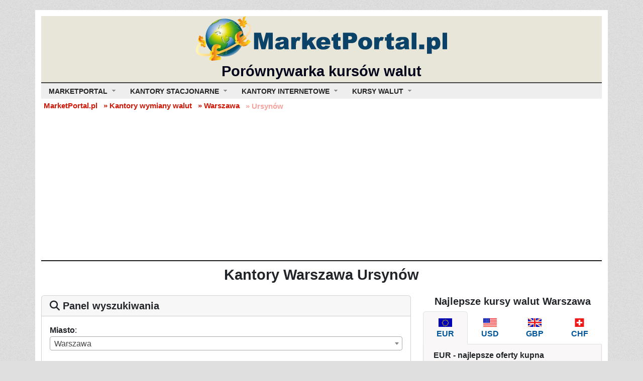

--- FILE ---
content_type: text/html; charset=utf-8
request_url: https://marketportal.pl/kantory/warszawa/ursynow
body_size: 36353
content:
<!DOCTYPE html>
<html lang="pl" dir="ltr">
<head>
    <meta http-equiv="X-UA-Compatible" content="IE=edge,chrome=1">
    <meta charset="utf-8" />
    <meta name="viewport" content="width=device-width, initial-scale=1.0" />


    <link rel="apple-touch-icon" sizes="180x180" href="/apple-touch-icon.png">
    <link rel="icon" type="image/png" sizes="32x32" href="/favicon-32x32.png">
    <link rel="icon" type="image/png" sizes="16x16" href="/favicon-16x16.png">

    <title>Kantory Warszawa Ursynów - MarketPortal.pl</title>
<meta name="description" content="Porównaj kantory w Warszawa Ursynów. Dokładne dane adresowe. Znajdź kantor w Warszawa Ursynów">
<meta name="keywords" content="kantory Warszawa Ursynów, porównanie kantorów Warszawa Ursynów">
<meta property="og:title" content="Kantory Warszawa Ursynów - MarketPortal.pl">
<meta property="og:type" content="website">
<meta property="og:image" content="https://marketportal.pl/images/kantor-wymiany-walut.webp">
<meta property="og:url" content="https://marketportal.pl/kantory/warszawa/ursynow">
<meta property="og:locale" content="pl_PL">
<meta property="og:description" content="Porównaj kantory w Warszawa Ursynów. Dokładne dane adresowe. Znajdź kantor w Warszawa Ursynów">
<meta property="og:site_name" content="MarketPortal.pl">
<meta name="Author" content="MarketPortal.pl">
<meta name="Robots" content="index, follow">
<link rel="canonical" href="https://marketportal.pl/kantory/warszawa/ursynow">

    <script type="application/ld+json">
{
"@context": "https://schema.org",
"@type": "BreadcrumbList",
"itemListElement": [
{
"@type": "ListItem",
"position": 1,
"name": "MarketPortal.pl",
"item": "https://marketportal.pl"
}
,{
"@type": "ListItem",
"position": 2,
"name": "Kantory wymiany walut",
"item": "https://marketportal.pl/kantory"
}
,{
"@type": "ListItem",
"position": 3,
"name": "Warszawa",
"item": "https://marketportal.pl/kantory/warszawa"
}
,{
"@type": "ListItem",
"position": 4,
"name": "Ursynów",
"item": "https://marketportal.pl/kantory/warszawa/ursynow"
}
]
}
</script>


    <link href="https://marketportal.pl" rel="preconnect">
    <link href="https://code.jquery.com" rel="preconnect">
    <link href="https://cdn.jsdelivr.net" rel="preconnect">
    <link href="https://pagead2.googlesyndication.com" rel="preconnect">
    <link href="https://www.googletagmanager.com" rel="preconnect">
    <link href="https://widgets.biznesradar.pl" rel="preconnect">
    <link href="https://partner.googleadservices.com" rel="preconnect">
    <link href="https://adservice.google.pl" rel="preconnect">
    <link href="https://adservice.google.com" rel="preconnect">
    <link href="https://www.gstatic.com" rel="preconnect">
    <link href="https://tpc.googlesyndication.com" rel="preconnect">
    <link href="https://adservice.google.pl" rel="preconnect">
    <link href="https://adservice.google.com" rel="preconnect">
    <link href="https://www.googletagservices.com" rel="preconnect">




    
        <link href="https://cdn.jsdelivr.net/npm/bootstrap@5.2.3/dist/css/bootstrap.min.css" rel="stylesheet" integrity="sha384-rbsA2VBKQhggwzxH7pPCaAqO46MgnOM80zW1RWuH61DGLwZJEdK2Kadq2F9CUG65" crossorigin="anonymous">
        <link rel="stylesheet" href="https://cdnjs.cloudflare.com/ajax/libs/font-awesome/6.4.0/css/all.min.css" integrity="sha512-iecdLmaskl7CVkqkXNQ/ZH/XLlvWZOJyj7Yy7tcenmpD1ypASozpmT/E0iPtmFIB46ZmdtAc9eNBvH0H/ZpiBw==" crossorigin="anonymous" referrerpolicy="no-referrer" />
        
        <link rel="stylesheet" href="/css-map/cssmap-poland.css" /> 
        <link rel="stylesheet" href="/css/main.min.css?v=hl3X7KljpnbFJiCO-DR677rt88nX98LBjP5ktarDiVc" />
               
        <script async src="https://pagead2.googlesyndication.com/pagead/js/adsbygoogle.js?client=ca-pub-5386557149818138" crossorigin="anonymous"></script>


        <!-- Google tag (gtag.js) -->
        <script async src="https://www.googletagmanager.com/gtag/js?id=G-ZTBBJJCCMR"></script>
        <script>
            window.dataLayer = window.dataLayer || [];
            function gtag() { dataLayer.push(arguments); }
            gtag('js', new Date());

            gtag('config', 'G-ZTBBJJCCMR');
        </script>
    



    
</head>
<body>


    <header b-98dsp5drrc>
        <div b-98dsp5drrc class="container top-container">
            
<div class="row">
    <div class="col-12">
        <div class="logo">
            <a href="/"><img class="img-fluid" src="/Images/MarketPortal_logo.webp" alt="MarketPortal.pl - porównywarka kursów walut" /></a>
            
                    <div class="h1-main">Porównywarka kursów walut</div>
        </div>        
    </div>
</div>

<div class="row site-nav">
    <div class="col-12">

        <nav class="secondary-navigation" itemscope="itemscope" itemtype="http://schema.org/SiteNavigationElement" role="navigation">
            <ul class="subnav responsive_menu">
                <li class="has-child-menu">
                    <span class="nav-arrow">MarketPortal</span>
                    <ul class="sub-menu">
                        <li><a href="/">Strona główna</a></li>
                        <li><a href="/wiadomosci-finansowe" title="Wiadomości finansowe">Wiadomości finansowe</a></li>
                        <li><a href="/komentarze-rynkowe" title="Komentarze rynkowe">Komentarze rynkowe</a></li>
                        <li><a href="/wiadomosci-dnia" title="Wiadomości dnia">Wiadomości dnia</a></li>
                    </ul>
                </li>

                <li class="has-child-menu">
                    <span class="nav-arrow">Kantory stacjonarne</span>
                    <ul class="sub-menu">
                        <li><a href="/kantory" title="Kantory wymiany walut">Kantory wymiany walut</a></li>
                        <li><a href="/kantory/kursy-walut" title="Kursy walut">Kursy walut</a></li>
                        <li><a href="/lista-kantorow-wymiany-walut" title="Lista kantorów wymiany walut">Lista kantorów wymiany walut</a></li>
                    </ul>
                </li>

                <li class="has-child-menu">
                    <span class="nav-arrow">Kantory internetowe</span>
                    <ul class="sub-menu">
                        <li><a href="/kantory-internetowe" title="Porównywarka kantorów internetowych">Porównywarka kantorów internetowych</a></li>
                        <li><a href="/kantory-internetowe/kursy-walut" title="Kursy walut">Kursy walut</a></li>
                        <li><a href="/kantory-internetowe/promocje" title="Promocje">Promocje</a></li>
                        <li><a href="/kantory-internetowe/porady" title="Porady">Porady</a></li>
                        <li><a href="/kantory-internetowe/aktualnosci" title="Aktualności">Aktualności</a></li>                        
                    </ul>
                </li>

                <li class="has-child-menu">
                    <span class="nav-arrow">Kursy walut</span>
                    <ul class="sub-menu">
                        <li><a href="/kursy-walut-w-bankach" title="Kursy walut w bankach">Kursy walut w bankach</a></li>
                        <li><a href="/kursy-walut-nbp" title="Kursy walut NBP">Kursy walut NBP</a></li>
                    </ul>
                </li>

            </ul>
        </nav>
    </div>
</div>

<div class="row hide" id="mobile-nav">
    <div class="col-12">
        <nav class="navbar navbar-expand-lg navbar-light bg-light">
            <div class="container-fluid">

                <div class="home">
                    <a href="https://marketportal.pl" title="MarketPortal.pl"><i aria-hidden="true" class="fas fa-home"></i></a>
                </div>

                <button class="navbar-toggler" type="button" data-bs-toggle="collapse" data-bs-target="#navbarNavDropdown" aria-controls="navbarNavDropdown" aria-expanded="false" aria-label="Toggle navigation">
                    <span class="navbar-toggler-icon"></span>
                </button>
                <div class="collapse navbar-collapse" id="navbarNavDropdown">
                    <ul class="navbar-nav">

                        <li class="nav-item dropdown">
                            <a class="nav-link dropdown-toggle" href="#" id="newsMenuLink" role="button" data-bs-toggle="dropdown" aria-expanded="false">
                                Wiadomości
                            </a>
                            <ul class="dropdown-menu" aria-labelledby="newsMenuLink">
                                <li><a class="dropdown-item" href="/wiadomosci-finansowe">Wiadomości finansowe</a></li>
                                <li><a class="dropdown-item" href="/wiadomosci-dnia">Wiadomości dnia</a></li>
                                <li><a class="dropdown-item" href="/komentarze-rynkowe">Komentarze rynkowe</a></li>
                            </ul>
                        </li>
                        
                        <li class="nav-item dropdown">
                            <a class="nav-link dropdown-toggle" href="#" id="eoMenuLink" role="button" data-bs-toggle="dropdown" aria-expanded="false">
                                Kantory stacjonarne
                            </a>
                            <ul class="dropdown-menu" aria-labelledby="eoMenuLink">
                                <li><a class="dropdown-item" href="/kantory">Kantory wymiany walut</a></li>
                                <li><a class="dropdown-item" href="/kantory/kursy-walut">Kursy walut</a></li>
                                <li><a class="dropdown-item" href="/lista-kantorow-wymiany-walut">Lista kantorów wymiany walut</a></li>
                            </ul>
                        </li>

                        <li class="nav-item dropdown">
                            <a class="nav-link dropdown-toggle" href="#" id="oeoMenuLink" role="button" data-bs-toggle="dropdown" aria-expanded="false">
                                Kantory internetowe
                            </a>
                            <ul class="dropdown-menu" aria-labelledby="oeoMenuLink">
                                <li><a class="dropdown-item" href="/kantory-internetowe">Kantory internetowe</a></li>
                                <li><a class="dropdown-item" href="/kantory-internetowe/kursy-walut">Kursy walut</a></li>
                                <li><a class="dropdown-item" href="/kantory-internetowe/promocje">Promocje</a></li>
                                <li><a class="dropdown-item" href="/kantory-internetowe/aktualnosci">Aktualności</a></li>
                                <li><a class="dropdown-item" href="/kantory-internetowe/porady">Porady</a></li>
                            </ul>
                        </li>
                        
                        <li class="nav-item dropdown">
                            <a class="nav-link dropdown-toggle" href="#" id="ratesMenuLink" role="button" data-bs-toggle="dropdown" aria-expanded="false">
                                Kursy walut
                            </a>
                            <ul class="dropdown-menu" aria-labelledby="ratesMenuLink">
                                <li><a class="dropdown-item" href="/kursy-walut-w-bankach">Kursy walut w bankach</a></li>
                                <li><a class="dropdown-item" href="/kursy-walut-nbp">Kursy walut NBP</a></li>
                            </ul>
                        </li>

     
                    </ul>
                </div>
            </div>
        </nav>
    </div>
</div>
        </div>
    </header>

    <div b-98dsp5drrc class="container">
        
        <nav data-role="breadcrumb" id="breadcrumb" class="mp-breadcrumb" aria-label="Breadcrumb">
            <ol class="mp-breadcrumb-container">
                <li class="mp-breadcrumb-item  mp-breadcrumb-first ">
                    <a href="https://marketportal.pl" class="mp-breadcrumb-first-link" title="MarketPortal.pl">
                        MarketPortal.pl</a>
                </li>

                <li class="mp-breadcrumb-item ">
                    <a href="https://marketportal.pl/kantory" class="mp-breadcrumb-link" title="Kantory wymiany walut">
                        » Kantory wymiany walut</a>
                </li>
                <li class="mp-breadcrumb-item ">
                    <a href="https://marketportal.pl/kantory/warszawa" class="mp-breadcrumb-link" title="Warszawa">
                        » Warszawa</a>
                </li>

            <li class="mp-breadcrumb-item mp-breadcrumb-last">
                <a href="https://marketportal.pl/kantory/warszawa/ursynow" class="breadcrumb-link-disabled" aria-current="page" title="Ursyn&#xF3;w">
                    » Ursyn&#xF3;w</a>
            </li>
            </ol>
        </nav>

    </div>

    <div b-98dsp5drrc class="container pt-2">        
        <div b-98dsp5drrc class="row">
            <div b-98dsp5drrc class="col-12">
                
    <div class="google-ad-280">
    <!-- Responsive_1 -->
    <ins class="adsbygoogle"
            style="display:block"
        data-ad-client="ca-pub-5386557149818138"
        data-ad-slot="7787511802"
        data-ad-format="auto"
        data-full-width-responsive="true"></ins>
    <script>
            (adsbygoogle = window.adsbygoogle || []).push({});
    </script>
    </div>









            </div>
        </div>
    </div>

    <div b-98dsp5drrc class="container">
        <div b-98dsp5drrc class="row">
            <div b-98dsp5drrc class="col-12">
                <div b-98dsp5drrc id="Breadcrumb"></div>
            </div>
        </div>
    </div>

    <div b-98dsp5drrc class="container">
        <main b-98dsp5drrc role="main" class="pb-3">
            


<div class="d-none" id="pageId" data-pageid="exchangeOfficeList"></div>


<div class="d-none" id="locationData">[{&quot;Id&quot;:270,&quot;CityName&quot;:&quot;Andrych\u00F3w&quot;,&quot;SeoName&quot;:&quot;andrychow&quot;,&quot;ProvinceId&quot;:6,&quot;District&quot;:[]},{&quot;Id&quot;:917,&quot;CityName&quot;:&quot;Babice Nowe&quot;,&quot;SeoName&quot;:&quot;babice-nowe&quot;,&quot;ProvinceId&quot;:7,&quot;District&quot;:[]},{&quot;Id&quot;:914,&quot;CityName&quot;:&quot;Baniocha&quot;,&quot;SeoName&quot;:&quot;baniocha&quot;,&quot;ProvinceId&quot;:7,&quot;District&quot;:[]},{&quot;Id&quot;:834,&quot;CityName&quot;:&quot;Barlinek&quot;,&quot;SeoName&quot;:&quot;barlinek&quot;,&quot;ProvinceId&quot;:16,&quot;District&quot;:[]},{&quot;Id&quot;:576,&quot;CityName&quot;:&quot;B\u0119dzin&quot;,&quot;SeoName&quot;:&quot;bedzin&quot;,&quot;ProvinceId&quot;:12,&quot;District&quot;:[]},{&quot;Id&quot;:145,&quot;CityName&quot;:&quot;Bia\u0142a Podlaska&quot;,&quot;SeoName&quot;:&quot;biala-podlaska&quot;,&quot;ProvinceId&quot;:3,&quot;District&quot;:[]},{&quot;Id&quot;:497,&quot;CityName&quot;:&quot;Bia\u0142ystok&quot;,&quot;SeoName&quot;:&quot;bialystok&quot;,&quot;ProvinceId&quot;:10,&quot;District&quot;:[]},{&quot;Id&quot;:913,&quot;CityName&quot;:&quot;Bielany Wroc\u0142awskie&quot;,&quot;SeoName&quot;:&quot;bielany-wroclawskie&quot;,&quot;ProvinceId&quot;:1,&quot;District&quot;:[]},{&quot;Id&quot;:577,&quot;CityName&quot;:&quot;Bielsko-Bia\u0142a&quot;,&quot;SeoName&quot;:&quot;bielsko-biala&quot;,&quot;ProvinceId&quot;:12,&quot;District&quot;:[]},{&quot;Id&quot;:146,&quot;CityName&quot;:&quot;Bi\u0142goraj&quot;,&quot;SeoName&quot;:&quot;bilgoraj&quot;,&quot;ProvinceId&quot;:3,&quot;District&quot;:[]},{&quot;Id&quot;:838,&quot;CityName&quot;:&quot;Bobolice&quot;,&quot;SeoName&quot;:&quot;bobolice&quot;,&quot;ProvinceId&quot;:16,&quot;District&quot;:[]},{&quot;Id&quot;:683,&quot;CityName&quot;:&quot;Braniewo&quot;,&quot;SeoName&quot;:&quot;braniewo&quot;,&quot;ProvinceId&quot;:14,&quot;District&quot;:[]},{&quot;Id&quot;:95,&quot;CityName&quot;:&quot;Brodnica&quot;,&quot;SeoName&quot;:&quot;brodnica&quot;,&quot;ProvinceId&quot;:2,&quot;District&quot;:[]},{&quot;Id&quot;:414,&quot;CityName&quot;:&quot;Brzeg&quot;,&quot;SeoName&quot;:&quot;brzeg&quot;,&quot;ProvinceId&quot;:8,&quot;District&quot;:[]},{&quot;Id&quot;:231,&quot;CityName&quot;:&quot;Brzeziny&quot;,&quot;SeoName&quot;:&quot;brzeziny&quot;,&quot;ProvinceId&quot;:5,&quot;District&quot;:[]},{&quot;Id&quot;:728,&quot;CityName&quot;:&quot;Buk&quot;,&quot;SeoName&quot;:&quot;buk&quot;,&quot;ProvinceId&quot;:15,&quot;District&quot;:[]},{&quot;Id&quot;:97,&quot;CityName&quot;:&quot;Bydgoszcz&quot;,&quot;SeoName&quot;:&quot;bydgoszcz&quot;,&quot;ProvinceId&quot;:2,&quot;District&quot;:[]},{&quot;Id&quot;:580,&quot;CityName&quot;:&quot;Bytom&quot;,&quot;SeoName&quot;:&quot;bytom&quot;,&quot;ProvinceId&quot;:12,&quot;District&quot;:[]},{&quot;Id&quot;:534,&quot;CityName&quot;:&quot;Chojnice&quot;,&quot;SeoName&quot;:&quot;chojnice&quot;,&quot;ProvinceId&quot;:11,&quot;District&quot;:[]},{&quot;Id&quot;:581,&quot;CityName&quot;:&quot;Chorz\u00F3w&quot;,&quot;SeoName&quot;:&quot;chorzow&quot;,&quot;ProvinceId&quot;:12,&quot;District&quot;:[]},{&quot;Id&quot;:277,&quot;CityName&quot;:&quot;Chrzan\u00F3w&quot;,&quot;SeoName&quot;:&quot;chrzanow&quot;,&quot;ProvinceId&quot;:6,&quot;District&quot;:[]},{&quot;Id&quot;:582,&quot;CityName&quot;:&quot;Cieszyn&quot;,&quot;SeoName&quot;:&quot;cieszyn&quot;,&quot;ProvinceId&quot;:12,&quot;District&quot;:[]},{&quot;Id&quot;:537,&quot;CityName&quot;:&quot;Czersk&quot;,&quot;SeoName&quot;:&quot;czersk&quot;,&quot;ProvinceId&quot;:11,&quot;District&quot;:[]},{&quot;Id&quot;:586,&quot;CityName&quot;:&quot;Cz\u0119stochowa&quot;,&quot;SeoName&quot;:&quot;czestochowa&quot;,&quot;ProvinceId&quot;:12,&quot;District&quot;:[]},{&quot;Id&quot;:587,&quot;CityName&quot;:&quot;D\u0105browa G\u00F3rnicza&quot;,&quot;SeoName&quot;:&quot;dabrowa-gornicza&quot;,&quot;ProvinceId&quot;:12,&quot;District&quot;:[]},{&quot;Id&quot;:686,&quot;CityName&quot;:&quot;Elbl\u0105g&quot;,&quot;SeoName&quot;:&quot;elblag&quot;,&quot;ProvinceId&quot;:14,&quot;District&quot;:[]},{&quot;Id&quot;:541,&quot;CityName&quot;:&quot;Gda\u0144sk&quot;,&quot;SeoName&quot;:&quot;gdansk&quot;,&quot;ProvinceId&quot;:11,&quot;District&quot;:[{&quot;Id&quot;:50,&quot;DistrictName&quot;:&quot;Che\u0142m i Gda\u0144sk Po\u0142udnie&quot;,&quot;SeoName&quot;:&quot;chelm-i-gdansk-poludnie&quot;,&quot;CityId&quot;:541},{&quot;Id&quot;:54,&quot;DistrictName&quot;:&quot;Matarnia&quot;,&quot;SeoName&quot;:&quot;matarnia&quot;,&quot;CityId&quot;:541},{&quot;Id&quot;:61,&quot;DistrictName&quot;:&quot;Piecki-Migowo&quot;,&quot;SeoName&quot;:&quot;piecki-migowo&quot;,&quot;CityId&quot;:541},{&quot;Id&quot;:63,&quot;DistrictName&quot;:&quot;Przymorze Wielkie&quot;,&quot;SeoName&quot;:&quot;przymorze-wielkie&quot;,&quot;CityId&quot;:541},{&quot;Id&quot;:69,&quot;DistrictName&quot;:&quot;\u015Ar\u00F3dmie\u015Bcie&quot;,&quot;SeoName&quot;:&quot;srodmiescie&quot;,&quot;CityId&quot;:541},{&quot;Id&quot;:71,&quot;DistrictName&quot;:&quot;Wrzeszcz&quot;,&quot;SeoName&quot;:&quot;wrzeszcz&quot;,&quot;CityId&quot;:541}]},{&quot;Id&quot;:542,&quot;CityName&quot;:&quot;Gdynia&quot;,&quot;SeoName&quot;:&quot;gdynia&quot;,&quot;ProvinceId&quot;:11,&quot;District&quot;:[{&quot;Id&quot;:79,&quot;DistrictName&quot;:&quot;Chylonia&quot;,&quot;SeoName&quot;:&quot;chylonia&quot;,&quot;CityId&quot;:542},{&quot;Id&quot;:81,&quot;DistrictName&quot;:&quot;Dzia\u0142ki Le\u015Bne&quot;,&quot;SeoName&quot;:&quot;dzialki-lesne&quot;,&quot;CityId&quot;:542},{&quot;Id&quot;:89,&quot;DistrictName&quot;:&quot;Ob\u0142u\u017Ce&quot;,&quot;SeoName&quot;:&quot;obluze&quot;,&quot;CityId&quot;:542},{&quot;Id&quot;:91,&quot;DistrictName&quot;:&quot;Or\u0142owo&quot;,&quot;SeoName&quot;:&quot;orlowo&quot;,&quot;CityId&quot;:542},{&quot;Id&quot;:95,&quot;DistrictName&quot;:&quot;\u015Ar\u00F3dmie\u015Bcie&quot;,&quot;SeoName&quot;:&quot;srodmiescie&quot;,&quot;CityId&quot;:542}]},{&quot;Id&quot;:588,&quot;CityName&quot;:&quot;Gliwice&quot;,&quot;SeoName&quot;:&quot;gliwice&quot;,&quot;ProvinceId&quot;:12,&quot;District&quot;:[]},{&quot;Id&quot;:13,&quot;CityName&quot;:&quot;G\u0142og\u00F3w&quot;,&quot;SeoName&quot;:&quot;glogow&quot;,&quot;ProvinceId&quot;:1,&quot;District&quot;:[]},{&quot;Id&quot;:736,&quot;CityName&quot;:&quot;Gniezno&quot;,&quot;SeoName&quot;:&quot;gniezno&quot;,&quot;ProvinceId&quot;:15,&quot;District&quot;:[]},{&quot;Id&quot;:854,&quot;CityName&quot;:&quot;Goleni\u00F3w&quot;,&quot;SeoName&quot;:&quot;goleniow&quot;,&quot;ProvinceId&quot;:16,&quot;District&quot;:[]},{&quot;Id&quot;:191,&quot;CityName&quot;:&quot;Gorz\u00F3w Wielkopolski&quot;,&quot;SeoName&quot;:&quot;gorzow-wielkopolski&quot;,&quot;ProvinceId&quot;:4,&quot;District&quot;:[]},{&quot;Id&quot;:337,&quot;CityName&quot;:&quot;G\u00F3ra Kalwaria&quot;,&quot;SeoName&quot;:&quot;gora-kalwaria&quot;,&quot;ProvinceId&quot;:7,&quot;District&quot;:[]},{&quot;Id&quot;:918,&quot;CityName&quot;:&quot;Grzechotki&quot;,&quot;SeoName&quot;:&quot;grzechotki&quot;,&quot;ProvinceId&quot;:14,&quot;District&quot;:[]},{&quot;Id&quot;:692,&quot;CityName&quot;:&quot;I\u0142awa&quot;,&quot;SeoName&quot;:&quot;ilawa&quot;,&quot;ProvinceId&quot;:14,&quot;District&quot;:[]},{&quot;Id&quot;:106,&quot;CityName&quot;:&quot;Inowroc\u0142aw&quot;,&quot;SeoName&quot;:&quot;inowroclaw&quot;,&quot;ProvinceId&quot;:2,&quot;District&quot;:[]},{&quot;Id&quot;:458,&quot;CityName&quot;:&quot;Jaros\u0142aw&quot;,&quot;SeoName&quot;:&quot;jaroslaw&quot;,&quot;ProvinceId&quot;:9,&quot;District&quot;:[]},{&quot;Id&quot;:590,&quot;CityName&quot;:&quot;Jastrz\u0119bie-Zdr\u00F3j&quot;,&quot;SeoName&quot;:&quot;jastrzebie-zdroj&quot;,&quot;ProvinceId&quot;:12,&quot;District&quot;:[]},{&quot;Id&quot;:17,&quot;CityName&quot;:&quot;Jawor&quot;,&quot;SeoName&quot;:&quot;jawor&quot;,&quot;ProvinceId&quot;:1,&quot;District&quot;:[]},{&quot;Id&quot;:591,&quot;CityName&quot;:&quot;Jaworzno&quot;,&quot;SeoName&quot;:&quot;jaworzno&quot;,&quot;ProvinceId&quot;:12,&quot;District&quot;:[]},{&quot;Id&quot;:745,&quot;CityName&quot;:&quot;Kalisz&quot;,&quot;SeoName&quot;:&quot;kalisz&quot;,&quot;ProvinceId&quot;:15,&quot;District&quot;:[]},{&quot;Id&quot;:547,&quot;CityName&quot;:&quot;Kartuzy&quot;,&quot;SeoName&quot;:&quot;kartuzy&quot;,&quot;ProvinceId&quot;:11,&quot;District&quot;:[]},{&quot;Id&quot;:593,&quot;CityName&quot;:&quot;Katowice&quot;,&quot;SeoName&quot;:&quot;katowice&quot;,&quot;ProvinceId&quot;:12,&quot;District&quot;:[]},{&quot;Id&quot;:656,&quot;CityName&quot;:&quot;Kielce&quot;,&quot;SeoName&quot;:&quot;kielce&quot;,&quot;ProvinceId&quot;:13,&quot;District&quot;:[]},{&quot;Id&quot;:25,&quot;CityName&quot;:&quot;K\u0142odzko&quot;,&quot;SeoName&quot;:&quot;klodzko&quot;,&quot;ProvinceId&quot;:1,&quot;District&quot;:[]},{&quot;Id&quot;:861,&quot;CityName&quot;:&quot;Ko\u0142obrzeg&quot;,&quot;SeoName&quot;:&quot;kolobrzeg&quot;,&quot;ProvinceId&quot;:16,&quot;District&quot;:[]},{&quot;Id&quot;:862,&quot;CityName&quot;:&quot;Koszalin&quot;,&quot;SeoName&quot;:&quot;koszalin&quot;,&quot;ProvinceId&quot;:16,&quot;District&quot;:[]},{&quot;Id&quot;:549,&quot;CityName&quot;:&quot;Ko\u015Bcierzyna&quot;,&quot;SeoName&quot;:&quot;koscierzyna&quot;,&quot;ProvinceId&quot;:11,&quot;District&quot;:[]},{&quot;Id&quot;:287,&quot;CityName&quot;:&quot;Krak\u00F3w&quot;,&quot;SeoName&quot;:&quot;krakow&quot;,&quot;ProvinceId&quot;:6,&quot;District&quot;:[{&quot;Id&quot;:19,&quot;DistrictName&quot;:&quot;Bie\u0144czyce&quot;,&quot;SeoName&quot;:&quot;bienczyce&quot;,&quot;CityId&quot;:287},{&quot;Id&quot;:20,&quot;DistrictName&quot;:&quot;Bie\u017Can\u00F3w-Prokocim&quot;,&quot;SeoName&quot;:&quot;biezanow-prokocim&quot;,&quot;CityId&quot;:287},{&quot;Id&quot;:22,&quot;DistrictName&quot;:&quot;Czy\u017Cyny&quot;,&quot;SeoName&quot;:&quot;czyzyny&quot;,&quot;CityId&quot;:287},{&quot;Id&quot;:23,&quot;DistrictName&quot;:&quot;D\u0119bniki&quot;,&quot;SeoName&quot;:&quot;debniki&quot;,&quot;CityId&quot;:287},{&quot;Id&quot;:24,&quot;DistrictName&quot;:&quot;Grzeg\u00F3rzki&quot;,&quot;SeoName&quot;:&quot;grzegorzki&quot;,&quot;CityId&quot;:287},{&quot;Id&quot;:25,&quot;DistrictName&quot;:&quot;Krowodrza&quot;,&quot;SeoName&quot;:&quot;krowodrza&quot;,&quot;CityId&quot;:287},{&quot;Id&quot;:26,&quot;DistrictName&quot;:&quot;\u0141agiewniki-Borek Fa\u0142\u0119cki&quot;,&quot;SeoName&quot;:&quot;lagiewniki-borek-falecki&quot;,&quot;CityId&quot;:287},{&quot;Id&quot;:27,&quot;DistrictName&quot;:&quot;Mistrzejowice&quot;,&quot;SeoName&quot;:&quot;mistrzejowice&quot;,&quot;CityId&quot;:287},{&quot;Id&quot;:28,&quot;DistrictName&quot;:&quot;Nowa Huta&quot;,&quot;SeoName&quot;:&quot;nowa-huta&quot;,&quot;CityId&quot;:287},{&quot;Id&quot;:29,&quot;DistrictName&quot;:&quot;Podg\u00F3rze&quot;,&quot;SeoName&quot;:&quot;podgorze&quot;,&quot;CityId&quot;:287},{&quot;Id&quot;:30,&quot;DistrictName&quot;:&quot;Podg\u00F3rze Duchackie&quot;,&quot;SeoName&quot;:&quot;podgorze-duchackie&quot;,&quot;CityId&quot;:287},{&quot;Id&quot;:31,&quot;DistrictName&quot;:&quot;Pr\u0105dnik Bia\u0142y&quot;,&quot;SeoName&quot;:&quot;pradnik-bialy&quot;,&quot;CityId&quot;:287},{&quot;Id&quot;:32,&quot;DistrictName&quot;:&quot;Pr\u0105dnik Czerwony&quot;,&quot;SeoName&quot;:&quot;pradnik-czerwony&quot;,&quot;CityId&quot;:287},{&quot;Id&quot;:33,&quot;DistrictName&quot;:&quot;Stare Miasto&quot;,&quot;SeoName&quot;:&quot;stare-miasto&quot;,&quot;CityId&quot;:287}]},{&quot;Id&quot;:428,&quot;CityName&quot;:&quot;Krapkowice&quot;,&quot;SeoName&quot;:&quot;krapkowice&quot;,&quot;ProvinceId&quot;:8,&quot;District&quot;:[]},{&quot;Id&quot;:463,&quot;CityName&quot;:&quot;Krosno&quot;,&quot;SeoName&quot;:&quot;krosno&quot;,&quot;ProvinceId&quot;:9,&quot;District&quot;:[]},{&quot;Id&quot;:759,&quot;CityName&quot;:&quot;Krotoszyn&quot;,&quot;SeoName&quot;:&quot;krotoszyn&quot;,&quot;ProvinceId&quot;:15,&quot;District&quot;:[]},{&quot;Id&quot;:288,&quot;CityName&quot;:&quot;Krynica-Zdr\u00F3j&quot;,&quot;SeoName&quot;:&quot;krynica-zdroj&quot;,&quot;ProvinceId&quot;:6,&quot;District&quot;:[]},{&quot;Id&quot;:599,&quot;CityName&quot;:&quot;Krzepice&quot;,&quot;SeoName&quot;:&quot;krzepice&quot;,&quot;ProvinceId&quot;:12,&quot;District&quot;:[]},{&quot;Id&quot;:912,&quot;CityName&quot;:&quot;Kunowice&quot;,&quot;SeoName&quot;:&quot;kunowice&quot;,&quot;ProvinceId&quot;:4,&quot;District&quot;:[]},{&quot;Id&quot;:552,&quot;CityName&quot;:&quot;Kwidzyn&quot;,&quot;SeoName&quot;:&quot;kwidzyn&quot;,&quot;ProvinceId&quot;:11,&quot;District&quot;:[]},{&quot;Id&quot;:29,&quot;CityName&quot;:&quot;Legnica&quot;,&quot;SeoName&quot;:&quot;legnica&quot;,&quot;ProvinceId&quot;:1,&quot;District&quot;:[]},{&quot;Id&quot;:906,&quot;CityName&quot;:&quot;Leluch\u00F3w&quot;,&quot;SeoName&quot;:&quot;leluchow&quot;,&quot;ProvinceId&quot;:6,&quot;District&quot;:[]},{&quot;Id&quot;:763,&quot;CityName&quot;:&quot;Leszno&quot;,&quot;SeoName&quot;:&quot;leszno&quot;,&quot;ProvinceId&quot;:15,&quot;District&quot;:[]},{&quot;Id&quot;:553,&quot;CityName&quot;:&quot;L\u0119bork&quot;,&quot;SeoName&quot;:&quot;lebork&quot;,&quot;ProvinceId&quot;:11,&quot;District&quot;:[]},{&quot;Id&quot;:160,&quot;CityName&quot;:&quot;Lublin&quot;,&quot;SeoName&quot;:&quot;lublin&quot;,&quot;ProvinceId&quot;:3,&quot;District&quot;:[]},{&quot;Id&quot;:764,&quot;CityName&quot;:&quot;Lubo\u0144&quot;,&quot;SeoName&quot;:&quot;lubon&quot;,&quot;ProvinceId&quot;:15,&quot;District&quot;:[]},{&quot;Id&quot;:242,&quot;CityName&quot;:&quot;\u0141\u00F3d\u017A&quot;,&quot;SeoName&quot;:&quot;lodz&quot;,&quot;ProvinceId&quot;:5,&quot;District&quot;:[{&quot;Id&quot;:107,&quot;DistrictName&quot;:&quot;Ba\u0142uty&quot;,&quot;SeoName&quot;:&quot;baluty&quot;,&quot;CityId&quot;:242},{&quot;Id&quot;:108,&quot;DistrictName&quot;:&quot;G\u00F3rna&quot;,&quot;SeoName&quot;:&quot;gorna&quot;,&quot;CityId&quot;:242},{&quot;Id&quot;:109,&quot;DistrictName&quot;:&quot;Polesie&quot;,&quot;SeoName&quot;:&quot;polesie&quot;,&quot;CityId&quot;:242},{&quot;Id&quot;:110,&quot;DistrictName&quot;:&quot;\u015Ar\u00F3dmie\u015Bcie&quot;,&quot;SeoName&quot;:&quot;srodmiescie&quot;,&quot;CityId&quot;:242},{&quot;Id&quot;:111,&quot;DistrictName&quot;:&quot;Widzew&quot;,&quot;SeoName&quot;:&quot;widzew&quot;,&quot;CityId&quot;:242}]},{&quot;Id&quot;:769,&quot;CityName&quot;:&quot;Mi\u0119dzych\u00F3d&quot;,&quot;SeoName&quot;:&quot;miedzychod&quot;,&quot;ProvinceId&quot;:15,&quot;District&quot;:[]},{&quot;Id&quot;:204,&quot;CityName&quot;:&quot;Mi\u0119dzyrzecz&quot;,&quot;SeoName&quot;:&quot;miedzyrzecz&quot;,&quot;ProvinceId&quot;:4,&quot;District&quot;:[]},{&quot;Id&quot;:770,&quot;CityName&quot;:&quot;Mikstat&quot;,&quot;SeoName&quot;:&quot;mikstat&quot;,&quot;ProvinceId&quot;:15,&quot;District&quot;:[]},{&quot;Id&quot;:358,&quot;CityName&quot;:&quot;Mi\u0144sk Mazowiecki&quot;,&quot;SeoName&quot;:&quot;minsk-mazowiecki&quot;,&quot;ProvinceId&quot;:7,&quot;District&quot;:[]},{&quot;Id&quot;:905,&quot;CityName&quot;:&quot;Modlniczka&quot;,&quot;SeoName&quot;:&quot;modlniczka&quot;,&quot;ProvinceId&quot;:6,&quot;District&quot;:[]},{&quot;Id&quot;:772,&quot;CityName&quot;:&quot;Mosina&quot;,&quot;SeoName&quot;:&quot;mosina&quot;,&quot;ProvinceId&quot;:15,&quot;District&quot;:[]},{&quot;Id&quot;:773,&quot;CityName&quot;:&quot;Murowana Go\u015Blina&quot;,&quot;SeoName&quot;:&quot;murowana-goslina&quot;,&quot;ProvinceId&quot;:15,&quot;District&quot;:[]},{&quot;Id&quot;:607,&quot;CityName&quot;:&quot;Mys\u0142owice&quot;,&quot;SeoName&quot;:&quot;myslowice&quot;,&quot;ProvinceId&quot;:12,&quot;District&quot;:[]},{&quot;Id&quot;:296,&quot;CityName&quot;:&quot;My\u015Blenice&quot;,&quot;SeoName&quot;:&quot;myslenice&quot;,&quot;ProvinceId&quot;:6,&quot;District&quot;:[]},{&quot;Id&quot;:431,&quot;CityName&quot;:&quot;Namys\u0142\u00F3w&quot;,&quot;SeoName&quot;:&quot;namyslow&quot;,&quot;ProvinceId&quot;:8,&quot;District&quot;:[]},{&quot;Id&quot;:911,&quot;CityName&quot;:&quot;Niepruszewo&quot;,&quot;SeoName&quot;:&quot;niepruszewo&quot;,&quot;ProvinceId&quot;:15,&quot;District&quot;:[]},{&quot;Id&quot;:916,&quot;CityName&quot;:&quot;Nowa Wie\u015B Legnicka&quot;,&quot;SeoName&quot;:&quot;nowa-wies-legnicka&quot;,&quot;ProvinceId&quot;:1,&quot;District&quot;:[]},{&quot;Id&quot;:706,&quot;CityName&quot;:&quot;Nowe Miasto Lubawskie&quot;,&quot;SeoName&quot;:&quot;nowe-miasto-lubawskie&quot;,&quot;ProvinceId&quot;:14,&quot;District&quot;:[]},{&quot;Id&quot;:298,&quot;CityName&quot;:&quot;Nowy S\u0105cz&quot;,&quot;SeoName&quot;:&quot;nowy-sacz&quot;,&quot;ProvinceId&quot;:6,&quot;District&quot;:[]},{&quot;Id&quot;:299,&quot;CityName&quot;:&quot;Nowy Targ&quot;,&quot;SeoName&quot;:&quot;nowy-targ&quot;,&quot;ProvinceId&quot;:6,&quot;District&quot;:[]},{&quot;Id&quot;:776,&quot;CityName&quot;:&quot;Nowy Tomy\u015Bl&quot;,&quot;SeoName&quot;:&quot;nowy-tomysl&quot;,&quot;ProvinceId&quot;:15,&quot;District&quot;:[]},{&quot;Id&quot;:777,&quot;CityName&quot;:&quot;Oborniki&quot;,&quot;SeoName&quot;:&quot;oborniki&quot;,&quot;ProvinceId&quot;:15,&quot;District&quot;:[]},{&quot;Id&quot;:46,&quot;CityName&quot;:&quot;Ole\u015Bnica&quot;,&quot;SeoName&quot;:&quot;olesnica&quot;,&quot;ProvinceId&quot;:1,&quot;District&quot;:[]},{&quot;Id&quot;:708,&quot;CityName&quot;:&quot;Olsztyn&quot;,&quot;SeoName&quot;:&quot;olsztyn&quot;,&quot;ProvinceId&quot;:14,&quot;District&quot;:[]},{&quot;Id&quot;:48,&quot;CityName&quot;:&quot;O\u0142awa&quot;,&quot;SeoName&quot;:&quot;olawa&quot;,&quot;ProvinceId&quot;:1,&quot;District&quot;:[]},{&quot;Id&quot;:781,&quot;CityName&quot;:&quot;Opalenica&quot;,&quot;SeoName&quot;:&quot;opalenica&quot;,&quot;ProvinceId&quot;:15,&quot;District&quot;:[]},{&quot;Id&quot;:435,&quot;CityName&quot;:&quot;Opole&quot;,&quot;SeoName&quot;:&quot;opole&quot;,&quot;ProvinceId&quot;:8,&quot;District&quot;:[]},{&quot;Id&quot;:663,&quot;CityName&quot;:&quot;Ostrowiec \u015Awi\u0119tokrzyski&quot;,&quot;SeoName&quot;:&quot;ostrowiec-swietokrzyski&quot;,&quot;ProvinceId&quot;:13,&quot;District&quot;:[]},{&quot;Id&quot;:915,&quot;CityName&quot;:&quot;Panki&quot;,&quot;SeoName&quot;:&quot;panki&quot;,&quot;ProvinceId&quot;:12,&quot;District&quot;:[]},{&quot;Id&quot;:371,&quot;CityName&quot;:&quot;Piaseczno&quot;,&quot;SeoName&quot;:&quot;piaseczno&quot;,&quot;ProvinceId&quot;:7,&quot;District&quot;:[]},{&quot;Id&quot;:786,&quot;CityName&quot;:&quot;Pi\u0142a&quot;,&quot;SeoName&quot;:&quot;pila&quot;,&quot;ProvinceId&quot;:15,&quot;District&quot;:[]},{&quot;Id&quot;:303,&quot;CityName&quot;:&quot;Piwniczna-Zdr\u00F3j&quot;,&quot;SeoName&quot;:&quot;piwniczna-zdroj&quot;,&quot;ProvinceId&quot;:6,&quot;District&quot;:[]},{&quot;Id&quot;:375,&quot;CityName&quot;:&quot;P\u0142ock&quot;,&quot;SeoName&quot;:&quot;plock&quot;,&quot;ProvinceId&quot;:7,&quot;District&quot;:[]},{&quot;Id&quot;:788,&quot;CityName&quot;:&quot;Pniewy&quot;,&quot;SeoName&quot;:&quot;pniewy&quot;,&quot;ProvinceId&quot;:15,&quot;District&quot;:[]},{&quot;Id&quot;:792,&quot;CityName&quot;:&quot;Pozna\u0144&quot;,&quot;SeoName&quot;:&quot;poznan&quot;,&quot;ProvinceId&quot;:15,&quot;District&quot;:[{&quot;Id&quot;:37,&quot;DistrictName&quot;:&quot;Grunwald&quot;,&quot;SeoName&quot;:&quot;grunwald&quot;,&quot;CityId&quot;:792},{&quot;Id&quot;:38,&quot;DistrictName&quot;:&quot;Je\u017Cyce&quot;,&quot;SeoName&quot;:&quot;jezyce&quot;,&quot;CityId&quot;:792},{&quot;Id&quot;:39,&quot;DistrictName&quot;:&quot;Nowe Miasto&quot;,&quot;SeoName&quot;:&quot;nowe-miasto&quot;,&quot;CityId&quot;:792},{&quot;Id&quot;:40,&quot;DistrictName&quot;:&quot;Stare Miasto&quot;,&quot;SeoName&quot;:&quot;stare-miasto&quot;,&quot;CityId&quot;:792},{&quot;Id&quot;:41,&quot;DistrictName&quot;:&quot;Wilda&quot;,&quot;SeoName&quot;:&quot;wilda&quot;,&quot;CityId&quot;:792}]},{&quot;Id&quot;:476,&quot;CityName&quot;:&quot;Przemy\u015Bl&quot;,&quot;SeoName&quot;:&quot;przemysl&quot;,&quot;ProvinceId&quot;:9,&quot;District&quot;:[]},{&quot;Id&quot;:903,&quot;CityName&quot;:&quot;Prze\u017Amierowo&quot;,&quot;SeoName&quot;:&quot;przezmierowo&quot;,&quot;ProvinceId&quot;:15,&quot;District&quot;:[]},{&quot;Id&quot;:614,&quot;CityName&quot;:&quot;Pszczyna&quot;,&quot;SeoName&quot;:&quot;pszczyna&quot;,&quot;ProvinceId&quot;:12,&quot;District&quot;:[]},{&quot;Id&quot;:562,&quot;CityName&quot;:&quot;Puck&quot;,&quot;SeoName&quot;:&quot;puck&quot;,&quot;ProvinceId&quot;:11,&quot;District&quot;:[]},{&quot;Id&quot;:617,&quot;CityName&quot;:&quot;Racib\u00F3rz&quot;,&quot;SeoName&quot;:&quot;raciborz&quot;,&quot;ProvinceId&quot;:12,&quot;District&quot;:[]},{&quot;Id&quot;:383,&quot;CityName&quot;:&quot;Radom&quot;,&quot;SeoName&quot;:&quot;radom&quot;,&quot;ProvinceId&quot;:7,&quot;District&quot;:[]},{&quot;Id&quot;:479,&quot;CityName&quot;:&quot;Radymno&quot;,&quot;SeoName&quot;:&quot;radymno&quot;,&quot;ProvinceId&quot;:9,&quot;District&quot;:[]},{&quot;Id&quot;:563,&quot;CityName&quot;:&quot;Reda&quot;,&quot;SeoName&quot;:&quot;reda&quot;,&quot;ProvinceId&quot;:11,&quot;District&quot;:[]},{&quot;Id&quot;:620,&quot;CityName&quot;:&quot;Ruda \u015Al\u0105ska&quot;,&quot;SeoName&quot;:&quot;ruda-slaska&quot;,&quot;ProvinceId&quot;:12,&quot;District&quot;:[]},{&quot;Id&quot;:564,&quot;CityName&quot;:&quot;Rumia&quot;,&quot;SeoName&quot;:&quot;rumia&quot;,&quot;ProvinceId&quot;:11,&quot;District&quot;:[]},{&quot;Id&quot;:621,&quot;CityName&quot;:&quot;Rybnik&quot;,&quot;SeoName&quot;:&quot;rybnik&quot;,&quot;ProvinceId&quot;:12,&quot;District&quot;:[]},{&quot;Id&quot;:483,&quot;CityName&quot;:&quot;Rzesz\u00F3w&quot;,&quot;SeoName&quot;:&quot;rzeszow&quot;,&quot;ProvinceId&quot;:9,&quot;District&quot;:[]},{&quot;Id&quot;:252,&quot;CityName&quot;:&quot;Rzg\u00F3w&quot;,&quot;SeoName&quot;:&quot;rzgow&quot;,&quot;ProvinceId&quot;:5,&quot;District&quot;:[]},{&quot;Id&quot;:623,&quot;CityName&quot;:&quot;Siemianowice \u015Al\u0105skie&quot;,&quot;SeoName&quot;:&quot;siemianowice-slaskie&quot;,&quot;ProvinceId&quot;:12,&quot;District&quot;:[]},{&quot;Id&quot;:210,&quot;CityName&quot;:&quot;Skwierzyna&quot;,&quot;SeoName&quot;:&quot;skwierzyna&quot;,&quot;ProvinceId&quot;:4,&quot;District&quot;:[]},{&quot;Id&quot;:212,&quot;CityName&quot;:&quot;S\u0142ubice&quot;,&quot;SeoName&quot;:&quot;slubice&quot;,&quot;ProvinceId&quot;:4,&quot;District&quot;:[]},{&quot;Id&quot;:567,&quot;CityName&quot;:&quot;S\u0142upsk&quot;,&quot;SeoName&quot;:&quot;slupsk&quot;,&quot;ProvinceId&quot;:11,&quot;District&quot;:[]},{&quot;Id&quot;:391,&quot;CityName&quot;:&quot;Soko\u0142\u00F3w Podlaski&quot;,&quot;SeoName&quot;:&quot;sokolow-podlaski&quot;,&quot;ProvinceId&quot;:7,&quot;District&quot;:[]},{&quot;Id&quot;:568,&quot;CityName&quot;:&quot;Sopot&quot;,&quot;SeoName&quot;:&quot;sopot&quot;,&quot;ProvinceId&quot;:11,&quot;District&quot;:[{&quot;Id&quot;:101,&quot;DistrictName&quot;:&quot;Dolny Sopot&quot;,&quot;SeoName&quot;:&quot;dolny-sopot&quot;,&quot;CityId&quot;:568}]},{&quot;Id&quot;:627,&quot;CityName&quot;:&quot;Sosnowiec&quot;,&quot;SeoName&quot;:&quot;sosnowiec&quot;,&quot;ProvinceId&quot;:12,&quot;District&quot;:[]},{&quot;Id&quot;:489,&quot;CityName&quot;:&quot;Stalowa Wola&quot;,&quot;SeoName&quot;:&quot;stalowa-wola&quot;,&quot;ProvinceId&quot;:9,&quot;District&quot;:[]},{&quot;Id&quot;:569,&quot;CityName&quot;:&quot;Starogard Gda\u0144ski&quot;,&quot;SeoName&quot;:&quot;starogard-gdanski&quot;,&quot;ProvinceId&quot;:11,&quot;District&quot;:[]},{&quot;Id&quot;:309,&quot;CityName&quot;:&quot;Stary S\u0105cz&quot;,&quot;SeoName&quot;:&quot;stary-sacz&quot;,&quot;ProvinceId&quot;:6,&quot;District&quot;:[]},{&quot;Id&quot;:807,&quot;CityName&quot;:&quot;St\u0119szew&quot;,&quot;SeoName&quot;:&quot;steszew&quot;,&quot;ProvinceId&quot;:15,&quot;District&quot;:[]},{&quot;Id&quot;:441,&quot;CityName&quot;:&quot;Strzelce Opolskie&quot;,&quot;SeoName&quot;:&quot;strzelce-opolskie&quot;,&quot;ProvinceId&quot;:8,&quot;District&quot;:[]},{&quot;Id&quot;:215,&quot;CityName&quot;:&quot;Sul\u0119cin&quot;,&quot;SeoName&quot;:&quot;sulecin&quot;,&quot;ProvinceId&quot;:4,&quot;District&quot;:[]},{&quot;Id&quot;:525,&quot;CityName&quot;:&quot;Suwa\u0142ki&quot;,&quot;SeoName&quot;:&quot;suwalki&quot;,&quot;ProvinceId&quot;:10,&quot;District&quot;:[]},{&quot;Id&quot;:919,&quot;CityName&quot;:&quot;Swadzim&quot;,&quot;SeoName&quot;:&quot;swadzim&quot;,&quot;ProvinceId&quot;:15,&quot;District&quot;:[]},{&quot;Id&quot;:65,&quot;CityName&quot;:&quot;Syc\u00F3w&quot;,&quot;SeoName&quot;:&quot;sycow&quot;,&quot;ProvinceId&quot;:1,&quot;District&quot;:[]},{&quot;Id&quot;:885,&quot;CityName&quot;:&quot;Szczecin&quot;,&quot;SeoName&quot;:&quot;szczecin&quot;,&quot;ProvinceId&quot;:16,&quot;District&quot;:[]},{&quot;Id&quot;:886,&quot;CityName&quot;:&quot;Szczecinek&quot;,&quot;SeoName&quot;:&quot;szczecinek&quot;,&quot;ProvinceId&quot;:16,&quot;District&quot;:[]},{&quot;Id&quot;:814,&quot;CityName&quot;:&quot;\u015Aroda Wielkopolska&quot;,&quot;SeoName&quot;:&quot;sroda-wielkopolska&quot;,&quot;ProvinceId&quot;:15,&quot;District&quot;:[]},{&quot;Id&quot;:71,&quot;CityName&quot;:&quot;\u015Awidnica&quot;,&quot;SeoName&quot;:&quot;swidnica&quot;,&quot;ProvinceId&quot;:1,&quot;District&quot;:[]},{&quot;Id&quot;:491,&quot;CityName&quot;:&quot;Tarnobrzeg&quot;,&quot;SeoName&quot;:&quot;tarnobrzeg&quot;,&quot;ProvinceId&quot;:9,&quot;District&quot;:[]},{&quot;Id&quot;:896,&quot;CityName&quot;:&quot;Tarnowo Podg\u00F3rne&quot;,&quot;SeoName&quot;:&quot;tarnowo-podgorne&quot;,&quot;ProvinceId&quot;:15,&quot;District&quot;:[]},{&quot;Id&quot;:314,&quot;CityName&quot;:&quot;Tarn\u00F3w&quot;,&quot;SeoName&quot;:&quot;tarnow&quot;,&quot;ProvinceId&quot;:6,&quot;District&quot;:[]},{&quot;Id&quot;:571,&quot;CityName&quot;:&quot;Tczew&quot;,&quot;SeoName&quot;:&quot;tczew&quot;,&quot;ProvinceId&quot;:11,&quot;District&quot;:[]},{&quot;Id&quot;:179,&quot;CityName&quot;:&quot;Terespol&quot;,&quot;SeoName&quot;:&quot;terespol&quot;,&quot;ProvinceId&quot;:3,&quot;District&quot;:[]},{&quot;Id&quot;:137,&quot;CityName&quot;:&quot;Toru\u0144&quot;,&quot;SeoName&quot;:&quot;torun&quot;,&quot;ProvinceId&quot;:2,&quot;District&quot;:[]},{&quot;Id&quot;:138,&quot;CityName&quot;:&quot;Tuchola&quot;,&quot;SeoName&quot;:&quot;tuchola&quot;,&quot;ProvinceId&quot;:2,&quot;District&quot;:[]},{&quot;Id&quot;:635,&quot;CityName&quot;:&quot;Tychy&quot;,&quot;SeoName&quot;:&quot;tychy&quot;,&quot;ProvinceId&quot;:12,&quot;District&quot;:[]},{&quot;Id&quot;:317,&quot;CityName&quot;:&quot;Wadowice&quot;,&quot;SeoName&quot;:&quot;wadowice&quot;,&quot;ProvinceId&quot;:6,&quot;District&quot;:[]},{&quot;Id&quot;:398,&quot;CityName&quot;:&quot;Warszawa&quot;,&quot;SeoName&quot;:&quot;warszawa&quot;,&quot;ProvinceId&quot;:7,&quot;District&quot;:[{&quot;Id&quot;:1,&quot;DistrictName&quot;:&quot;Bemowo&quot;,&quot;SeoName&quot;:&quot;bemowo&quot;,&quot;CityId&quot;:398},{&quot;Id&quot;:2,&quot;DistrictName&quot;:&quot;Bia\u0142o\u0142\u0119ka&quot;,&quot;SeoName&quot;:&quot;bialoleka&quot;,&quot;CityId&quot;:398},{&quot;Id&quot;:3,&quot;DistrictName&quot;:&quot;Bielany&quot;,&quot;SeoName&quot;:&quot;bielany&quot;,&quot;CityId&quot;:398},{&quot;Id&quot;:4,&quot;DistrictName&quot;:&quot;Mokot\u00F3w&quot;,&quot;SeoName&quot;:&quot;mokotow&quot;,&quot;CityId&quot;:398},{&quot;Id&quot;:5,&quot;DistrictName&quot;:&quot;Ochota&quot;,&quot;SeoName&quot;:&quot;ochota&quot;,&quot;CityId&quot;:398},{&quot;Id&quot;:7,&quot;DistrictName&quot;:&quot;Praga-Po\u0142udnie&quot;,&quot;SeoName&quot;:&quot;praga-poludnie&quot;,&quot;CityId&quot;:398},{&quot;Id&quot;:8,&quot;DistrictName&quot;:&quot;Praga-P\u00F3\u0142noc&quot;,&quot;SeoName&quot;:&quot;praga-polnoc&quot;,&quot;CityId&quot;:398},{&quot;Id&quot;:9,&quot;DistrictName&quot;:&quot;\u015Ar\u00F3dmie\u015Bcie&quot;,&quot;SeoName&quot;:&quot;srodmiescie&quot;,&quot;CityId&quot;:398},{&quot;Id&quot;:10,&quot;DistrictName&quot;:&quot;Targ\u00F3wek&quot;,&quot;SeoName&quot;:&quot;targowek&quot;,&quot;CityId&quot;:398},{&quot;Id&quot;:11,&quot;DistrictName&quot;:&quot;Ursus&quot;,&quot;SeoName&quot;:&quot;ursus&quot;,&quot;CityId&quot;:398},{&quot;Id&quot;:12,&quot;DistrictName&quot;:&quot;Ursyn\u00F3w&quot;,&quot;SeoName&quot;:&quot;ursynow&quot;,&quot;CityId&quot;:398},{&quot;Id&quot;:15,&quot;DistrictName&quot;:&quot;Wilan\u00F3w&quot;,&quot;SeoName&quot;:&quot;wilanow&quot;,&quot;CityId&quot;:398},{&quot;Id&quot;:16,&quot;DistrictName&quot;:&quot;W\u0142ochy&quot;,&quot;SeoName&quot;:&quot;wlochy&quot;,&quot;CityId&quot;:398},{&quot;Id&quot;:17,&quot;DistrictName&quot;:&quot;Wola&quot;,&quot;SeoName&quot;:&quot;wola&quot;,&quot;CityId&quot;:398},{&quot;Id&quot;:18,&quot;DistrictName&quot;:&quot;\u017Boliborz&quot;,&quot;SeoName&quot;:&quot;zoliborz&quot;,&quot;CityId&quot;:398}]},{&quot;Id&quot;:573,&quot;CityName&quot;:&quot;Wejherowo&quot;,&quot;SeoName&quot;:&quot;wejherowo&quot;,&quot;ProvinceId&quot;:11,&quot;District&quot;:[]},{&quot;Id&quot;:141,&quot;CityName&quot;:&quot;W\u0142oc\u0142awek&quot;,&quot;SeoName&quot;:&quot;wloclawek&quot;,&quot;ProvinceId&quot;:2,&quot;District&quot;:[]},{&quot;Id&quot;:676,&quot;CityName&quot;:&quot;W\u0142oszczowa&quot;,&quot;SeoName&quot;:&quot;wloszczowa&quot;,&quot;ProvinceId&quot;:13,&quot;District&quot;:[]},{&quot;Id&quot;:319,&quot;CityName&quot;:&quot;Wojnicz&quot;,&quot;SeoName&quot;:&quot;wojnicz&quot;,&quot;ProvinceId&quot;:6,&quot;District&quot;:[]},{&quot;Id&quot;:84,&quot;CityName&quot;:&quot;Wroc\u0142aw&quot;,&quot;SeoName&quot;:&quot;wroclaw&quot;,&quot;ProvinceId&quot;:1,&quot;District&quot;:[{&quot;Id&quot;:42,&quot;DistrictName&quot;:&quot;Fabryczna&quot;,&quot;SeoName&quot;:&quot;fabryczna&quot;,&quot;CityId&quot;:84},{&quot;Id&quot;:43,&quot;DistrictName&quot;:&quot;Krzyki&quot;,&quot;SeoName&quot;:&quot;krzyki&quot;,&quot;CityId&quot;:84},{&quot;Id&quot;:44,&quot;DistrictName&quot;:&quot;Psie Pole&quot;,&quot;SeoName&quot;:&quot;psie-pole&quot;,&quot;CityId&quot;:84},{&quot;Id&quot;:45,&quot;DistrictName&quot;:&quot;Stare Miasto&quot;,&quot;SeoName&quot;:&quot;stare-miasto&quot;,&quot;CityId&quot;:84},{&quot;Id&quot;:46,&quot;DistrictName&quot;:&quot;\u015Ar\u00F3dmie\u015Bcie&quot;,&quot;SeoName&quot;:&quot;srodmiescie&quot;,&quot;CityId&quot;:84}]},{&quot;Id&quot;:825,&quot;CityName&quot;:&quot;Wronki&quot;,&quot;SeoName&quot;:&quot;wronki&quot;,&quot;ProvinceId&quot;:15,&quot;District&quot;:[]},{&quot;Id&quot;:642,&quot;CityName&quot;:&quot;Zabrze&quot;,&quot;SeoName&quot;:&quot;zabrze&quot;,&quot;ProvinceId&quot;:12,&quot;District&quot;:[]},{&quot;Id&quot;:322,&quot;CityName&quot;:&quot;Zakopane&quot;,&quot;SeoName&quot;:&quot;zakopane&quot;,&quot;ProvinceId&quot;:6,&quot;District&quot;:[]},{&quot;Id&quot;:830,&quot;CityName&quot;:&quot;Zb\u0105szy\u0144&quot;,&quot;SeoName&quot;:&quot;zbaszyn&quot;,&quot;ProvinceId&quot;:15,&quot;District&quot;:[]},{&quot;Id&quot;:266,&quot;CityName&quot;:&quot;Zgierz&quot;,&quot;SeoName&quot;:&quot;zgierz&quot;,&quot;ProvinceId&quot;:5,&quot;District&quot;:[]},{&quot;Id&quot;:224,&quot;CityName&quot;:&quot;Zielona G\u00F3ra&quot;,&quot;SeoName&quot;:&quot;zielona-gora&quot;,&quot;ProvinceId&quot;:4,&quot;District&quot;:[]},{&quot;Id&quot;:225,&quot;CityName&quot;:&quot;\u017Baga\u0144&quot;,&quot;SeoName&quot;:&quot;zagan&quot;,&quot;ProvinceId&quot;:4,&quot;District&quot;:[]},{&quot;Id&quot;:645,&quot;CityName&quot;:&quot;\u017Bory&quot;,&quot;SeoName&quot;:&quot;zory&quot;,&quot;ProvinceId&quot;:12,&quot;District&quot;:[]}]</div>
<div class="d-none" id="hCityId">398</div>
<div class="d-none" id="hDistrictId">12</div>
<div class="d-none" id="hProvinceId">7</div>

<div class="d-none" id="hCurrencyId">-1</div>


<h1 class="text-center">Kantory Warszawa Ursyn&#xF3;w</h1>

<div class="row exchange-office-list-container">
    <div class="col-12 col-sm-12 col-md-8 float-start pt-3">
        

<div class="card w-100">
    <h5 class="card-header"><i class="fa fa-search" aria-hidden="true"></i> <strong>Panel wyszukiwania</strong></h5>
    <div class="card-body">

        <div class="row">

            <div class="col-12">
                <label class="d-block"><strong>Miasto</strong>:</label>
                <select class="w-100 search-dropdown" id="ddlCity" title="Miasto">
                    <option data-val="-1" data-id="-1" value="-1">Wybierz miasto</option>
                        <option data-val="andrychow" data-id="270" value="270">Andrych&#xF3;w</option>
                        <option data-val="babice-nowe" data-id="917" value="917">Babice Nowe</option>
                        <option data-val="baniocha" data-id="914" value="914">Baniocha</option>
                        <option data-val="barlinek" data-id="834" value="834">Barlinek</option>
                        <option data-val="bedzin" data-id="576" value="576">B&#x119;dzin</option>
                        <option data-val="biala-podlaska" data-id="145" value="145">Bia&#x142;a Podlaska</option>
                        <option data-val="bialystok" data-id="497" value="497">Bia&#x142;ystok</option>
                        <option data-val="bielany-wroclawskie" data-id="913" value="913">Bielany Wroc&#x142;awskie</option>
                        <option data-val="bielsko-biala" data-id="577" value="577">Bielsko-Bia&#x142;a</option>
                        <option data-val="bilgoraj" data-id="146" value="146">Bi&#x142;goraj</option>
                        <option data-val="bobolice" data-id="838" value="838">Bobolice</option>
                        <option data-val="braniewo" data-id="683" value="683">Braniewo</option>
                        <option data-val="brodnica" data-id="95" value="95">Brodnica</option>
                        <option data-val="brzeg" data-id="414" value="414">Brzeg</option>
                        <option data-val="brzeziny" data-id="231" value="231">Brzeziny</option>
                        <option data-val="buk" data-id="728" value="728">Buk</option>
                        <option data-val="bydgoszcz" data-id="97" value="97">Bydgoszcz</option>
                        <option data-val="bytom" data-id="580" value="580">Bytom</option>
                        <option data-val="chojnice" data-id="534" value="534">Chojnice</option>
                        <option data-val="chorzow" data-id="581" value="581">Chorz&#xF3;w</option>
                        <option data-val="chrzanow" data-id="277" value="277">Chrzan&#xF3;w</option>
                        <option data-val="cieszyn" data-id="582" value="582">Cieszyn</option>
                        <option data-val="czersk" data-id="537" value="537">Czersk</option>
                        <option data-val="czestochowa" data-id="586" value="586">Cz&#x119;stochowa</option>
                        <option data-val="dabrowa-gornicza" data-id="587" value="587">D&#x105;browa G&#xF3;rnicza</option>
                        <option data-val="elblag" data-id="686" value="686">Elbl&#x105;g</option>
                        <option data-val="gdansk" data-id="541" value="541">Gda&#x144;sk</option>
                        <option data-val="gdynia" data-id="542" value="542">Gdynia</option>
                        <option data-val="gliwice" data-id="588" value="588">Gliwice</option>
                        <option data-val="glogow" data-id="13" value="13">G&#x142;og&#xF3;w</option>
                        <option data-val="gniezno" data-id="736" value="736">Gniezno</option>
                        <option data-val="goleniow" data-id="854" value="854">Goleni&#xF3;w</option>
                        <option data-val="gorzow-wielkopolski" data-id="191" value="191">Gorz&#xF3;w Wielkopolski</option>
                        <option data-val="gora-kalwaria" data-id="337" value="337">G&#xF3;ra Kalwaria</option>
                        <option data-val="grzechotki" data-id="918" value="918">Grzechotki</option>
                        <option data-val="ilawa" data-id="692" value="692">I&#x142;awa</option>
                        <option data-val="inowroclaw" data-id="106" value="106">Inowroc&#x142;aw</option>
                        <option data-val="jaroslaw" data-id="458" value="458">Jaros&#x142;aw</option>
                        <option data-val="jastrzebie-zdroj" data-id="590" value="590">Jastrz&#x119;bie-Zdr&#xF3;j</option>
                        <option data-val="jawor" data-id="17" value="17">Jawor</option>
                        <option data-val="jaworzno" data-id="591" value="591">Jaworzno</option>
                        <option data-val="kalisz" data-id="745" value="745">Kalisz</option>
                        <option data-val="kartuzy" data-id="547" value="547">Kartuzy</option>
                        <option data-val="katowice" data-id="593" value="593">Katowice</option>
                        <option data-val="kielce" data-id="656" value="656">Kielce</option>
                        <option data-val="klodzko" data-id="25" value="25">K&#x142;odzko</option>
                        <option data-val="kolobrzeg" data-id="861" value="861">Ko&#x142;obrzeg</option>
                        <option data-val="koszalin" data-id="862" value="862">Koszalin</option>
                        <option data-val="koscierzyna" data-id="549" value="549">Ko&#x15B;cierzyna</option>
                        <option data-val="krakow" data-id="287" value="287">Krak&#xF3;w</option>
                        <option data-val="krapkowice" data-id="428" value="428">Krapkowice</option>
                        <option data-val="krosno" data-id="463" value="463">Krosno</option>
                        <option data-val="krotoszyn" data-id="759" value="759">Krotoszyn</option>
                        <option data-val="krynica-zdroj" data-id="288" value="288">Krynica-Zdr&#xF3;j</option>
                        <option data-val="krzepice" data-id="599" value="599">Krzepice</option>
                        <option data-val="kunowice" data-id="912" value="912">Kunowice</option>
                        <option data-val="kwidzyn" data-id="552" value="552">Kwidzyn</option>
                        <option data-val="legnica" data-id="29" value="29">Legnica</option>
                        <option data-val="leluchow" data-id="906" value="906">Leluch&#xF3;w</option>
                        <option data-val="leszno" data-id="763" value="763">Leszno</option>
                        <option data-val="lebork" data-id="553" value="553">L&#x119;bork</option>
                        <option data-val="lublin" data-id="160" value="160">Lublin</option>
                        <option data-val="lubon" data-id="764" value="764">Lubo&#x144;</option>
                        <option data-val="lodz" data-id="242" value="242">&#x141;&#xF3;d&#x17A;</option>
                        <option data-val="miedzychod" data-id="769" value="769">Mi&#x119;dzych&#xF3;d</option>
                        <option data-val="miedzyrzecz" data-id="204" value="204">Mi&#x119;dzyrzecz</option>
                        <option data-val="mikstat" data-id="770" value="770">Mikstat</option>
                        <option data-val="minsk-mazowiecki" data-id="358" value="358">Mi&#x144;sk Mazowiecki</option>
                        <option data-val="modlniczka" data-id="905" value="905">Modlniczka</option>
                        <option data-val="mosina" data-id="772" value="772">Mosina</option>
                        <option data-val="murowana-goslina" data-id="773" value="773">Murowana Go&#x15B;lina</option>
                        <option data-val="myslowice" data-id="607" value="607">Mys&#x142;owice</option>
                        <option data-val="myslenice" data-id="296" value="296">My&#x15B;lenice</option>
                        <option data-val="namyslow" data-id="431" value="431">Namys&#x142;&#xF3;w</option>
                        <option data-val="niepruszewo" data-id="911" value="911">Niepruszewo</option>
                        <option data-val="nowa-wies-legnicka" data-id="916" value="916">Nowa Wie&#x15B; Legnicka</option>
                        <option data-val="nowe-miasto-lubawskie" data-id="706" value="706">Nowe Miasto Lubawskie</option>
                        <option data-val="nowy-sacz" data-id="298" value="298">Nowy S&#x105;cz</option>
                        <option data-val="nowy-targ" data-id="299" value="299">Nowy Targ</option>
                        <option data-val="nowy-tomysl" data-id="776" value="776">Nowy Tomy&#x15B;l</option>
                        <option data-val="oborniki" data-id="777" value="777">Oborniki</option>
                        <option data-val="olesnica" data-id="46" value="46">Ole&#x15B;nica</option>
                        <option data-val="olsztyn" data-id="708" value="708">Olsztyn</option>
                        <option data-val="olawa" data-id="48" value="48">O&#x142;awa</option>
                        <option data-val="opalenica" data-id="781" value="781">Opalenica</option>
                        <option data-val="opole" data-id="435" value="435">Opole</option>
                        <option data-val="ostrowiec-swietokrzyski" data-id="663" value="663">Ostrowiec &#x15A;wi&#x119;tokrzyski</option>
                        <option data-val="panki" data-id="915" value="915">Panki</option>
                        <option data-val="piaseczno" data-id="371" value="371">Piaseczno</option>
                        <option data-val="pila" data-id="786" value="786">Pi&#x142;a</option>
                        <option data-val="piwniczna-zdroj" data-id="303" value="303">Piwniczna-Zdr&#xF3;j</option>
                        <option data-val="plock" data-id="375" value="375">P&#x142;ock</option>
                        <option data-val="pniewy" data-id="788" value="788">Pniewy</option>
                        <option data-val="poznan" data-id="792" value="792">Pozna&#x144;</option>
                        <option data-val="przemysl" data-id="476" value="476">Przemy&#x15B;l</option>
                        <option data-val="przezmierowo" data-id="903" value="903">Prze&#x17A;mierowo</option>
                        <option data-val="pszczyna" data-id="614" value="614">Pszczyna</option>
                        <option data-val="puck" data-id="562" value="562">Puck</option>
                        <option data-val="raciborz" data-id="617" value="617">Racib&#xF3;rz</option>
                        <option data-val="radom" data-id="383" value="383">Radom</option>
                        <option data-val="radymno" data-id="479" value="479">Radymno</option>
                        <option data-val="reda" data-id="563" value="563">Reda</option>
                        <option data-val="ruda-slaska" data-id="620" value="620">Ruda &#x15A;l&#x105;ska</option>
                        <option data-val="rumia" data-id="564" value="564">Rumia</option>
                        <option data-val="rybnik" data-id="621" value="621">Rybnik</option>
                        <option data-val="rzeszow" data-id="483" value="483">Rzesz&#xF3;w</option>
                        <option data-val="rzgow" data-id="252" value="252">Rzg&#xF3;w</option>
                        <option data-val="siemianowice-slaskie" data-id="623" value="623">Siemianowice &#x15A;l&#x105;skie</option>
                        <option data-val="skwierzyna" data-id="210" value="210">Skwierzyna</option>
                        <option data-val="slubice" data-id="212" value="212">S&#x142;ubice</option>
                        <option data-val="slupsk" data-id="567" value="567">S&#x142;upsk</option>
                        <option data-val="sokolow-podlaski" data-id="391" value="391">Soko&#x142;&#xF3;w Podlaski</option>
                        <option data-val="sopot" data-id="568" value="568">Sopot</option>
                        <option data-val="sosnowiec" data-id="627" value="627">Sosnowiec</option>
                        <option data-val="stalowa-wola" data-id="489" value="489">Stalowa Wola</option>
                        <option data-val="starogard-gdanski" data-id="569" value="569">Starogard Gda&#x144;ski</option>
                        <option data-val="stary-sacz" data-id="309" value="309">Stary S&#x105;cz</option>
                        <option data-val="steszew" data-id="807" value="807">St&#x119;szew</option>
                        <option data-val="strzelce-opolskie" data-id="441" value="441">Strzelce Opolskie</option>
                        <option data-val="sulecin" data-id="215" value="215">Sul&#x119;cin</option>
                        <option data-val="suwalki" data-id="525" value="525">Suwa&#x142;ki</option>
                        <option data-val="swadzim" data-id="919" value="919">Swadzim</option>
                        <option data-val="sycow" data-id="65" value="65">Syc&#xF3;w</option>
                        <option data-val="szczecin" data-id="885" value="885">Szczecin</option>
                        <option data-val="szczecinek" data-id="886" value="886">Szczecinek</option>
                        <option data-val="sroda-wielkopolska" data-id="814" value="814">&#x15A;roda Wielkopolska</option>
                        <option data-val="swidnica" data-id="71" value="71">&#x15A;widnica</option>
                        <option data-val="tarnobrzeg" data-id="491" value="491">Tarnobrzeg</option>
                        <option data-val="tarnowo-podgorne" data-id="896" value="896">Tarnowo Podg&#xF3;rne</option>
                        <option data-val="tarnow" data-id="314" value="314">Tarn&#xF3;w</option>
                        <option data-val="tczew" data-id="571" value="571">Tczew</option>
                        <option data-val="terespol" data-id="179" value="179">Terespol</option>
                        <option data-val="torun" data-id="137" value="137">Toru&#x144;</option>
                        <option data-val="tuchola" data-id="138" value="138">Tuchola</option>
                        <option data-val="tychy" data-id="635" value="635">Tychy</option>
                        <option data-val="wadowice" data-id="317" value="317">Wadowice</option>
                        <option data-val="warszawa" data-id="398" value="398">Warszawa</option>
                        <option data-val="wejherowo" data-id="573" value="573">Wejherowo</option>
                        <option data-val="wloclawek" data-id="141" value="141">W&#x142;oc&#x142;awek</option>
                        <option data-val="wloszczowa" data-id="676" value="676">W&#x142;oszczowa</option>
                        <option data-val="wojnicz" data-id="319" value="319">Wojnicz</option>
                        <option data-val="wroclaw" data-id="84" value="84">Wroc&#x142;aw</option>
                        <option data-val="wronki" data-id="825" value="825">Wronki</option>
                        <option data-val="zabrze" data-id="642" value="642">Zabrze</option>
                        <option data-val="zakopane" data-id="322" value="322">Zakopane</option>
                        <option data-val="zbaszyn" data-id="830" value="830">Zb&#x105;szy&#x144;</option>
                        <option data-val="zgierz" data-id="266" value="266">Zgierz</option>
                        <option data-val="zielona-gora" data-id="224" value="224">Zielona G&#xF3;ra</option>
                        <option data-val="zagan" data-id="225" value="225">&#x17B;aga&#x144;</option>
                        <option data-val="zory" data-id="645" value="645">&#x17B;ory</option>
                </select>
            </div>
            <div class="col-12 pt-3">
                <label class="d-block"><strong>Dzielnica</strong>:</label>
                <select class="w-100 search-dropdown" id="ddlDistrict" disabled title="Dzielnica">
                </select>
            </div>
            <div class="col-12 pt-3">
                <label class="d-block"><strong>Waluta</strong>:</label>
                <select class="w-100 search-dropdown" id="ddlCurrency" title="Waluta">
                    <option data-val="-1" data-id="-1" value="-1">Wybierz walutę</option>
                        <option data-val="AED" data-id="1" value="1">AED - Dirham ZEA</option>
                        <option data-val="AFN" data-id="2" value="2">AFN - Afgani afga&#x144;ski</option>
                        <option data-val="ALL" data-id="3" value="3">ALL - Lek alba&#x144;ski</option>
                        <option data-val="AMD" data-id="4" value="4">AMD - Dram arme&#x144;ski</option>
                        <option data-val="ANG" data-id="5" value="5">ANG - Gulden Antyli Holenderskich</option>
                        <option data-val="AOA" data-id="6" value="6">AOA - Kwanza (Angola)</option>
                        <option data-val="ARS" data-id="7" value="7">ARS - Peso argenty&#x144;skie</option>
                        <option data-val="AUD" data-id="8" value="8">AUD - Dolar australijski</option>
                        <option data-val="AWG" data-id="9" value="9">AWG - Gulden aruba&#x144;ski</option>
                        <option data-val="AZN" data-id="10" value="10">AZN - Manat azerbejd&#x17C;a&#x144;ski</option>
                        <option data-val="BAM" data-id="11" value="11">BAM - Wymienialna marka Bo&#x15B;ni i Hercegowiny</option>
                        <option data-val="BBD" data-id="12" value="12">BBD - Dolar barbadoski</option>
                        <option data-val="BDT" data-id="13" value="13">BDT - Taka (Bangladesz)</option>
                        <option data-val="BGN" data-id="14" value="14">BGN - Lew bu&#x142;garski</option>
                        <option data-val="BHD" data-id="15" value="15">BHD - Dinar Bahrajnu</option>
                        <option data-val="BIF" data-id="16" value="16">BIF - Frank burundyjski</option>
                        <option data-val="BND" data-id="17" value="17">BND - Dolar brunejski</option>
                        <option data-val="BOB" data-id="18" value="18">BOB - Boliviano boliwijskie</option>
                        <option data-val="BRL" data-id="19" value="19">BRL - Real brazylijski</option>
                        <option data-val="BSD" data-id="20" value="20">BSD - Dolar bahamski</option>
                        <option data-val="BWP" data-id="21" value="21">BWP - Pula (Botswana)</option>
                        <option data-val="BYN" data-id="22" value="22">BYN - Rubel bia&#x142;oruski</option>
                        <option data-val="BYR" data-id="23" value="23">BYR - Rubel bia&#x142;oruski</option>
                        <option data-val="BZD" data-id="24" value="24">BZD - Dolar belize&#x144;ski</option>
                        <option data-val="CAD" data-id="25" value="25">CAD - Dolar kanadyjski</option>
                        <option data-val="CDF" data-id="26" value="26">CDF - Frank kongijski</option>
                        <option data-val="CHF" data-id="27" value="27">CHF - Frank szwajcarski</option>
                        <option data-val="CLP" data-id="28" value="28">CLP - Peso chilijskie</option>
                        <option data-val="CNY" data-id="29" value="29">CNY - Juan chi&#x144;ski</option>
                        <option data-val="COP" data-id="30" value="30">COP - Peso kolumbijskie</option>
                        <option data-val="CRC" data-id="31" value="31">CRC - Colon kostaryka&#x144;ski</option>
                        <option data-val="CUP" data-id="32" value="32">CUP - Peso kuba&#x144;skie</option>
                        <option data-val="CVE" data-id="33" value="33">CVE - Escudo Republiki Zielonego Przyl&#x105;dka</option>
                        <option data-val="CZK" data-id="34" value="34">CZK - Korona czeska</option>
                        <option data-val="DJF" data-id="35" value="35">DJF - Frank D&#x17C;ibuti</option>
                        <option data-val="DKK" data-id="36" value="36">DKK - Korona du&#x144;ska</option>
                        <option data-val="DOP" data-id="37" value="37">DOP - Peso dominika&#x144;skie</option>
                        <option data-val="DZD" data-id="38" value="38">DZD - Dinar algierski</option>
                        <option data-val="EEK" data-id="39" value="39">EEK - Korona esto&#x144;ska</option>
                        <option data-val="EGP" data-id="40" value="40">EGP - Funt egipski</option>
                        <option data-val="ERN" data-id="41" value="41">ERN - Nakfa (Erytrea)</option>
                        <option data-val="ETB" data-id="42" value="42">ETB - Birr etiopski</option>
                        <option data-val="EUR" data-id="43" value="43">EUR - Euro</option>
                        <option data-val="FJD" data-id="44" value="44">FJD - Dolar Fid&#x17C;i</option>
                        <option data-val="GBP" data-id="45" value="45">GBP - Funt szterling</option>
                        <option data-val="GEL" data-id="46" value="46">GEL - Lari (Gruzja)</option>
                        <option data-val="GHS" data-id="47" value="47">GHS - Cedi gha&#x144;skie</option>
                        <option data-val="GIP" data-id="48" value="48">GIP - Funt gibraltarski</option>
                        <option data-val="GMD" data-id="49" value="49">GMD - Dalasi gambijskie</option>
                        <option data-val="GNF" data-id="50" value="50">GNF - Frank gwinejski</option>
                        <option data-val="GTQ" data-id="51" value="51">GTQ - Quetzal gwatemalski</option>
                        <option data-val="GYD" data-id="52" value="52">GYD - Dolar guja&#x144;ski</option>
                        <option data-val="HKD" data-id="53" value="53">HKD - Dolar Hongkongu</option>
                        <option data-val="HNL" data-id="54" value="54">HNL - Lempira (Honduras)</option>
                        <option data-val="HRK" data-id="55" value="55">HRK - Kuna chorwacka</option>
                        <option data-val="HTG" data-id="56" value="56">HTG - Gourde haita&#x144;ski</option>
                        <option data-val="HUF" data-id="57" value="57">HUF - Forint w&#x119;gierski</option>
                        <option data-val="IDR" data-id="58" value="58">IDR - Rupia indonezyjska</option>
                        <option data-val="ILS" data-id="59" value="59">ILS - Nowy izraelski szekel</option>
                        <option data-val="INR" data-id="60" value="60">INR - Rupia indyjska</option>
                        <option data-val="IQD" data-id="61" value="61">IQD - Dinar iracki</option>
                        <option data-val="IRR" data-id="62" value="62">IRR - Rial ira&#x144;ski</option>
                        <option data-val="ISK" data-id="63" value="63">ISK - Korona islandzka</option>
                        <option data-val="JMD" data-id="64" value="64">JMD - Dolar jamajski</option>
                        <option data-val="JOD" data-id="65" value="65">JOD - Dinar jorda&#x144;ski</option>
                        <option data-val="JPY" data-id="66" value="66">JPY - Jen japo&#x144;ski</option>
                        <option data-val="KES" data-id="67" value="67">KES - Szyling kenijski</option>
                        <option data-val="KGS" data-id="68" value="68">KGS - Som (Kirgistan)</option>
                        <option data-val="KHR" data-id="69" value="69">KHR - Riel (Kambod&#x17C;a)</option>
                        <option data-val="KMF" data-id="70" value="70">KMF - Frank Komor&#xF3;w</option>
                        <option data-val="KRW" data-id="71" value="71">KRW - Won (Korea Po&#x142;udniowa)</option>
                        <option data-val="KWD" data-id="72" value="72">KWD - Dinar kuwejcki</option>
                        <option data-val="KYD" data-id="73" value="73">KYD - Dolar kajma&#x144;ski</option>
                        <option data-val="KZT" data-id="74" value="74">KZT - Tenge (Kazachstan)</option>
                        <option data-val="LAK" data-id="75" value="75">LAK - Kip (Laos)</option>
                        <option data-val="LBP" data-id="76" value="76">LBP - Funt liba&#x144;ski</option>
                        <option data-val="LKR" data-id="77" value="77">LKR - Rupia Sri Lanki</option>
                        <option data-val="LRD" data-id="78" value="78">LRD - Dolar liberyjski</option>
                        <option data-val="LSL" data-id="79" value="79">LSL - Loti (Lesotho)</option>
                        <option data-val="LTL" data-id="80" value="80">LTL - Lit litewski</option>
                        <option data-val="LVL" data-id="81" value="81">LVL - &#x141;at &#x142;otewski</option>
                        <option data-val="LYD" data-id="82" value="82">LYD - Dinar libijski</option>
                        <option data-val="MAD" data-id="83" value="83">MAD - Dirham maroka&#x144;ski</option>
                        <option data-val="MDL" data-id="84" value="84">MDL - Lej Mo&#x142;dawii</option>
                        <option data-val="MGA" data-id="85" value="85">MGA - Ariary (Madagaskar)</option>
                        <option data-val="MKD" data-id="86" value="86">MKD - Denar macedo&#x144;ski</option>
                        <option data-val="MMK" data-id="87" value="87">MMK - Kyat (Myanmar, Birma)</option>
                        <option data-val="MNT" data-id="88" value="88">MNT - Tugrik mongolski</option>
                        <option data-val="MOP" data-id="89" value="89">MOP - Pataca (Makau)</option>
                        <option data-val="MRO" data-id="90" value="90">MRO - Ouguiya maureta&#x144;ska</option>
                        <option data-val="MRU" data-id="91" value="91">MRU - Ouguiya</option>
                        <option data-val="MUR" data-id="92" value="92">MUR - Rupia Mauritiusu</option>
                        <option data-val="MVR" data-id="93" value="93">MVR - Rupia (Malediwy)</option>
                        <option data-val="MWK" data-id="94" value="94">MWK - Kwacha (Malawi)</option>
                        <option data-val="MXN" data-id="95" value="95">MXN - Peso meksyka&#x144;skie</option>
                        <option data-val="MYR" data-id="96" value="96">MYR - Ringgit malezyjski</option>
                        <option data-val="MZN" data-id="97" value="97">MZN - Metical mozambijski</option>
                        <option data-val="NAD" data-id="98" value="98">NAD - Dolar namibijski</option>
                        <option data-val="NGN" data-id="99" value="99">NGN - Naira nigeryjska</option>
                        <option data-val="NIO" data-id="100" value="100">NIO - Cordoba nikaragua&#x144;ska</option>
                        <option data-val="NOK" data-id="101" value="101">NOK - Korona norweska</option>
                        <option data-val="NPR" data-id="102" value="102">NPR - Rupia nepalska</option>
                        <option data-val="NZD" data-id="103" value="103">NZD - Dolar nowozelandzki</option>
                        <option data-val="OMR" data-id="104" value="104">OMR - Rial oma&#x144;ski</option>
                        <option data-val="PEN" data-id="106" value="106">PEN - Nuevo sol peruwia&#x144;skie</option>
                        <option data-val="PGK" data-id="107" value="107">PGK - Kina (Papua-Nowa Gwinea)</option>
                        <option data-val="PHP" data-id="108" value="108">PHP - Peso filipinskie</option>
                        <option data-val="PKR" data-id="109" value="109">PKR - Rupia pakista&#x144;ska</option>
                        <option data-val="PLN" data-id="110" value="110">PLN - Z&#x142;oty polski</option>
                        <option data-val="PYG" data-id="111" value="111">PYG - Guarani paragwajski</option>
                        <option data-val="QAR" data-id="112" value="112">QAR - Rial katarski</option>
                        <option data-val="RON" data-id="113" value="113">RON - Lej rumu&#x144;ski</option>
                        <option data-val="RSD" data-id="114" value="114">RSD - Dinar serbski</option>
                        <option data-val="RUB" data-id="115" value="115">RUB - Rubel rosyjski</option>
                        <option data-val="RWF" data-id="116" value="116">RWF - Frank rwandyjski</option>
                        <option data-val="SAR" data-id="117" value="117">SAR - Rial saudyjski</option>
                        <option data-val="SBD" data-id="118" value="118">SBD - Dolar Wysp Salomona</option>
                        <option data-val="SCP" data-id="119" value="119">SCP - Funt szkocki</option>
                        <option data-val="SCR" data-id="120" value="120">SCR - Rupia seszelska</option>
                        <option data-val="SDG" data-id="121" value="121">SDG - Funt suda&#x144;ski</option>
                        <option data-val="SEK" data-id="123" value="123">SEK - Korona szwedzka</option>
                        <option data-val="SGD" data-id="124" value="124">SGD - Dolar singapurski</option>
                        <option data-val="SOS" data-id="127" value="127">SOS - Szyling somalijski</option>
                        <option data-val="SRD" data-id="128" value="128">SRD - Dolar surinamski</option>
                        <option data-val="SSP" data-id="129" value="129">SSP - funt po&#x142;udniowosuda&#x144;ski</option>
                        <option data-val="STN" data-id="131" value="131">STN - Dobra</option>
                        <option data-val="SVC" data-id="132" value="132">SVC - Colon salwadorski</option>
                        <option data-val="SYP" data-id="133" value="133">SYP - Funt syryjski</option>
                        <option data-val="SZL" data-id="134" value="134">SZL - Lilangeni (Suazi)</option>
                        <option data-val="THB" data-id="135" value="135">THB - Bat tajlandzki</option>
                        <option data-val="TJS" data-id="136" value="136">TJS - Somoni (Tad&#x17C;ykistan)</option>
                        <option data-val="TMT" data-id="137" value="137">TMT - Nowy Manat</option>
                        <option data-val="TND" data-id="138" value="138">TND - Dinar tunezyjski</option>
                        <option data-val="TOP" data-id="139" value="139">TOP - Paanga (Tonga)</option>
                        <option data-val="TRY" data-id="140" value="140">TRY - Lira turecka</option>
                        <option data-val="TTD" data-id="141" value="141">TTD - Dolar Trynidadu i Tobago</option>
                        <option data-val="TWD" data-id="142" value="142">TWD - Nowy dolar tajwa&#x144;ski</option>
                        <option data-val="TZS" data-id="143" value="143">TZS - Szyling tanza&#x144;ski</option>
                        <option data-val="UAH" data-id="144" value="144">UAH - Hrywna ukrai&#x144;ska</option>
                        <option data-val="UGX" data-id="145" value="145">UGX - Szyling ugandyjski</option>
                        <option data-val="USD" data-id="146" value="146">USD - Dolar ameryka&#x144;ski</option>
                        <option data-val="UYU" data-id="147" value="147">UYU - Peso urugwajskie</option>
                        <option data-val="UZS" data-id="148" value="148">UZS - Sum uzbecki</option>
                        <option data-val="VES" data-id="150" value="150">VES - Boliwar soberano</option>
                        <option data-val="VND" data-id="151" value="151">VND - Dong wietnamski</option>
                        <option data-val="VUV" data-id="152" value="152">VUV - Vatu (Vanuatu)</option>
                        <option data-val="WST" data-id="153" value="153">WST - Tala (Samoa)</option>
                        <option data-val="XAF" data-id="154" value="154">XAF - Frank CFA BEAC</option>
                        <option data-val="XCD" data-id="155" value="155">XCD - Dolar wschodniokaraibski</option>
                        <option data-val="XOF" data-id="157" value="157">XOF - Frank CFA BCEAO</option>
                        <option data-val="XPF" data-id="158" value="158">XPF - Frank CFP</option>
                        <option data-val="YER" data-id="159" value="159">YER - Rial jeme&#x144;ski</option>
                        <option data-val="ZAR" data-id="160" value="160">ZAR - Rand (RPA)</option>
                        <option data-val="ZMW" data-id="162" value="162">ZMW - Kwacha (Zambia)</option>
                </select>
            </div>
        </div>
        <div class="row pt-3">
            <div class="col-6">
                <button type="button" id="clearLocationButton" class="btn btn-primary">Wyczyść</button>
            </div>
            <div class="col-6 text-end">
                <button id="searchLocationButton" type="button" class="btn btn-primary" disabled>Szukaj</button>
            </div>
        </div>
    </div>
</div>
    </div>


    <div class="col-12 col-sm-12 col-md-4 float-end pt-3">
        <div class="row">
            <div class="col-12">
                


<div class="quotes-mini-tab">
    <h3><strong>Najlepsze kursy walut Warszawa</strong></h3>
    <ul class="nav nav-tabs" id="miniQuotesTab" role="tablist">
        <li class="nav-item" role="presentation">
            <button class="nav-link active" id="mini-quotes-eur-tab" data-curr="EUR" data-bs-toggle="tab" data-bs-target="#mini-quotes-eur" type="button" role="tab" aria-controls="mini-quotes-eur" aria-selected="true">
                <div class="fflag fflag-EUR ff-md" title="Kurs EUR - Euro"></div>
                <span>EUR</span>
            </button>
        </li>
        <li class="nav-item" role="presentation">
            <button class="nav-link" id="mini-quotes-usd-tab" data-curr="USD" data-bs-toggle="tab" data-bs-target="#mini-quotes-usd" type="button" role="tab" aria-controls="mini-quotes-usd" aria-selected="false">              
                <div class="fflag fflag-USD ff-md" title="Kurs USD - Dolar amerykański"></div>
                <span>USD</span>
            </button>
        </li>
        <li class="nav-item" role="presentation">
            <button class="nav-link" id="mini-quotes-gbp-tab" data-curr="GBP" data-bs-toggle="tab" data-bs-target="#mini-quotes-gbp" type="button" role="tab" aria-controls="mini-quotes-gbp" aria-selected="false">
                <div class="fflag fflag-GBP ff-md" title="Kurs GBP - Funt szterling"></div>
                <span>GBP</span>
            </button>
        </li>
        <li class="nav-item" role="presentation">
            <button class="nav-link" id="mini-quotes-chf-tab" data-curr="CHF" data-bs-toggle="tab" data-bs-target="#mini-quotes-chf" type="button" role="tab" aria-controls="mini-quotes-chf" aria-selected="false">
                <div class="fflag fflag-CHF ff-md" title="Kurs CHF - Frank szwajcarski"></div>
                <span>CHF</span>
            </button>
        </li>
    </ul>
    <div class="tab-content">
        <div class="tab-pane fade show active" id="mini-quotes-eur" role="tabpanel" aria-labelledby="mini-quotes-eur-tab">
            <div class="eo-best-buy">
                <p><b>EUR - najlepsze oferty kupna</b></p>
                <div data-curr-content-buy="EUR">
<div class="eoWQ"><span>4,2250</span> - <a href="/kantor/kantor-solec-solec-81b">Kantor Solec</a></div><div class="eoWQ"><span>4,2250</span> - <a href="/kantor/kantor-grochowska-204">Kantor Grochowska</a></div><div class="eoWQ"><span>4,2200</span> - <a href="/kantor/kantor-respol-pulawska-74">Kantor Respol</a></div><div class="eoWQ"><span>4,2200</span> - <a href="/kantor/kantor-dan-exchange-chmielna-7">Dan Exchange</a></div><div class="eoWQ"><span>4,2200</span> - <a href="/kantor/kantor-dan-exchange-zlota-65">Dan Exchange (II)</a></div>                </div>
            </div>
            <div class="eo-best-sell">
                <p><b>EUR - najlepsze oferty sprzedaży</b></p>
                <div data-curr-content-sell="EUR">
<div ><span>4,2298</span> - <a href="/kantor/dukat-sc-kantor-lombard-kobielska-23">Dukat S.C. Kantor Lombard</a></div><div class="eoWQ"><span>4,2350</span> - <a href="/kantor/kantor-saska-warszawa-wandy-16">Kantor Saska</a></div><div class="eoWQ"><span>4,2350</span> - <a href="/kantor/kantor-kantor-na-dlugiej-dluga-8">Kantor na Długiej</a></div><div class="eoWQ"><span>4,2350</span> - <a href="/kantor/kantor-respol-pulawska-74">Kantor Respol</a></div><div ><span>4,2350</span> - <a href="/kantor/kantor-house-warszawa-ptasia-2">Kantor House</a></div>                </div>
            </div>
        </div>
        <div class="tab-pane fade" id="mini-quotes-usd" role="tabpanel" aria-labelledby="mini-quotes-usd-tab">
            <div class="eo-best-buy">
                <p><b>USD - najlepsze oferty kupna</b></p>
                <div data-curr-content-buy="USD">
                </div>
            </div>
            <div class="eo-best-sell">
                <p><b>USD - najlepsze oferty sprzedaży</b></p>
                <div data-curr-content-sell="USD">
                 </div>
            </div>
        </div>
        <div class="tab-pane fade" id="mini-quotes-gbp" role="tabpanel" aria-labelledby="mini-quotes-gbp-tab">
            <div class="eo-best-buy">
                <p><b>GBP - najlepsze oferty kupna</b></p>
                <div data-curr-content-buy="GBP">
                </div>
            </div>
            <div class="eo-best-sell">
                <p><b>GBP - najlepsze oferty sprzedaży</b></p>
                <div data-curr-content-sell="GBP">
                </div>
            </div>
        </div>
        <div class="tab-pane fade" id="mini-quotes-chf" role="tabpanel" aria-labelledby="mini-quotes-chf-tab">
            <div class="eo-best-buy">
                <p><b>CHF - najlepsze oferty kupna</b></p>
                <div data-curr-content-buy="CHF">
                </div>
            </div>
            <div class="eo-best-sell">
                <p><b>CHF - najlepsze oferty sprzedaży</b></p>
                <div data-curr-content-sell="CHF">
                 </div>
            </div>
        </div>

            <p class="eoWQLabel">Kursy hurtowe</p>
        
    </div>
</div>
            </div>
         </div>
    </div>





    <div class="col-12 pt-3">

        <h2 class="text-center pb-2"><strong>Kantory w mieście Warszawa-Ursynów</strong></h2>

            <div class="single-eo-container">
                <div class="row">
                    <div class="col-12 eo-name">
                        <h3>Max - Kantor</h3>
                    </div>
                </div>

                <div class="row">
                    <div class="col-12 col-sm-12 col-md-4 pt-3 eo-item-col">

                        <p><i class="fas fa-location-arrow me-1"></i><b>Warszawa, Ursyn&#xF3;w</b></p>
                        <p><i class="fas fa-location-arrow me-1"></i><b>Al. Komisji Edukacji Narodowej   90 (lokal U6)</b></p>

<p><i class="fas fa-phone me-1"></i>(22) 241 10 49</p><p><i class="fas fa-phone me-1"></i>(22) 253 86 82</p>                            <p>
                                <a href="http://max-kantor.pl/"
                                    rel="noopener noreferrer nofollow"
                                    target="_blank"
                                    title="Strona kantoru Max">
                                    strona www kantoru
                                    <i class="fas fa-external-link-alt"></i>
                                </a>

                                <span class="map" data-bs-toggle="modal" data-bs-target="#osmModal" data-eoid="59" data-name="Max - Kantor" data-lat="52,157963000000000" data-lng="21,032276000000000">
                                    
                                    <i class="fas fa-map-marker-alt"></i>
                                            mapa
                                </span>
                                <div class="d-none" id="hAddress_59">Warszawa - Ursyn&#xF3;w#Al. Komisji Edukacji Narodowej   90</div>
                            </p>

                        <p><i class="fa-regular fa-address-card"></i> <a href="/kantor/max--kantor-al-komisji-edukacji-narodowej-90">wizytówka kantoru</a></p>

                    </div>
                    <div class="col-12 col-sm-12 col-md-3 eo-item-col">
                            <div class="pt-3 opening-hours-container">
                                <label><strong>Godziny otwarcia</strong>:</label>

<label class="openNow">otwarte</label>

                                <i class="fas fa-caret-down mobile-hours-carret"></i>
                                <div class="today-mobile">Poniedziałek <span>10:00-18:00</span></div>
                                <ul class="list-unstyled opening-hours">
                                    <li class="today"">Poniedziałek <span>10:00-18:00</span></li>
<li ">Wtorek <span>10:00-18:00</span></li>
<li ">Środa <span>10:00-18:00</span></li>
<li ">Czwartek <span>10:00-18:00</span></li>
<li ">Piątek <span>10:00-18:00</span></li>
<li ">Sobota <span>Zamknięte</span></li>
<li ">Niedziela <span>Zamknięte</span></li>

                                </ul>
                            </div>
                    </div>

                    <div class="col-12 col-sm-12 col-md-5 pt-3 eo-item-col">

                            <ul class="nav nav-tabs" id="quotesTabTop" role="tablist">

                                
                                    <li class="nav-item" role="presentation">
                                        <button class="nav-link active" id="wholesale-quotes-tab-59"
                                        data-bs-toggle="tab" 
                                        data-bs-target="#wholesale-quotes-59" 
                                        type="button" role="tab" 
                                        aria-controls="wholesale-quotes-59"
                                        aria-selected="true">
                                            Kursy hurtowe
                                        </button>
                                    </li>
                            </ul>
                            <div class="tab-content">

                                    <div class="tab-pane fade show active" id="wholesale-quotes-59" role="tabpanel" aria-labelledby="wholesale-quotes-tab-59">
                                     
                                            <table class="eo-quotes-table mini">
                                                <colgroup>
                                                    <col style="background-color:#e9e9e9;">
                                                    <col style="background-color:#e8e5d9;">
                                                    <col style="background-color:#e8e5d9;">
                                                    <col style="background-color:#e8e5d9;">
                                                    <col style="background-color:#e8e5d9;">
                                                </colgroup>
                                                <thead>
                                                    <tr>
                                                        <th>Waluta</th>
                                                        <th>Kupno</th>
                                                        <th>Sprzedaż</th>
                                                        <th>Spread</th>
                                                    </tr>
                                                </thead>
                                                <tbody>
                                                            <tr>
                                                                <td>
                                                                    <div class="fflag fflag-USD ff-md" title="USD Dolar ameryka&#x144;ski"></div>
                                                                    <span>USD</span>
                                                                </td>
                                                                <td>3,6300</td>
                                                                <td>3,6500</td>
                                                                <td>2 gr/0,55%</td>
                                                            </tr>
                                                            <tr>
                                                                <td>
                                                                    <div class="fflag fflag-EUR ff-md" title="EUR Euro"></div>
                                                                    <span>EUR</span>
                                                                </td>
                                                                <td>4,2150</td>
                                                                <td>4,2400</td>
                                                                <td>2,5 gr/0,59%</td>
                                                            </tr>
                                                            <tr>
                                                                <td>
                                                                    <div class="fflag fflag-CHF ff-md" title="CHF Frank szwajcarski"></div>
                                                                    <span>CHF</span>
                                                                </td>
                                                                <td>4,5200</td>
                                                                <td>4,5700</td>
                                                                <td>5 gr/1,11%</td>
                                                            </tr>
                                                            <tr>
                                                                <td>
                                                                    <div class="fflag fflag-GBP ff-md" title="GBP Funt szterling"></div>
                                                                    <span>GBP</span>
                                                                </td>
                                                                <td>4,8200</td>
                                                                <td>4,8700</td>
                                                                <td>5 gr/1,04%</td>
                                                            </tr>
                                                </tbody>
                                            </table>
                                     
                                    </div>

                                    <p>Ceny hurtowe dotycz&#x105; transakcji powy&#x17C;ej  1000 EURO.</p>
                                    <p class="more-quotes" id="allQuotes_59" data-id="59">pokaż resztę kursów</p>

                            </div>
                    </div>
                    <div class="col-12 hide pb-3 eo-item-col" id="fullQuery_59">
                            <ul class="nav nav-tabs" id="quotesTabBottom" role="tablist">


                                    <li class="nav-item" role="presentation">
                                        <button class="nav-link active" id="wholesale-quotes-tab-bottom-59" data-bs-toggle="tab" data-bs-target="#wholesale-quotes-bottom-59" type="button" role="tab" aria-controls="wholesale-quotes-bottom-59" aria-selected="false">Kursy hurtowe</button>
                                    </li>
                            </ul>
                            <div class="tab-content">

                                    <div class="tab-pane fade show active" id="wholesale-quotes-bottom-59" role="tabpanel" aria-labelledby="wholesale-quotes-tab-bottom-59">
                                  
                                        <table class="eo-quotes-table mini">
                                            <colgroup>
                                                <col style="background-color:#e9e9e9;">
                                                <col style="background-color:#e8e5d9;">
                                                <col style="background-color:#e8e5d9;">
                                                <col style="background-color:#e8e5d9;">
                                            </colgroup>
                                            <thead>
                                                <tr>
                                                    <th>Waluta</th>
                                                    <th>Kupno</th>
                                                    <th>Sprzedaż</th>
                                                    <th>Spread</th>
                                                </tr>
                                            </thead>
                                            <tbody>
                                                        <tr>
                                                            <td>
                                                                <div class="fflag fflag-AUD ff-md" title="AUD Dolar australijski"></div>
                                                                <span>AUD</span> <label>Dolar australijski</label>
                                                            </td>
                                                            <td>2,3900</td>
                                                            <td>2,4450</td>
                                                            <td>5,5 gr/2,30%</td>
                                                        </tr>
                                                        <tr>
                                                            <td>
                                                                <div class="fflag fflag-CAD ff-md" title="CAD Dolar kanadyjski"></div>
                                                                <span>CAD</span> <label>Dolar kanadyjski</label>
                                                            </td>
                                                            <td>2,5700</td>
                                                            <td>2,6150</td>
                                                            <td>4,5 gr/1,75%</td>
                                                        </tr>
                                                        <tr>
                                                            <td>
                                                                <div class="fflag fflag-DKK ff-md" title="DKK Korona du&#x144;ska"></div>
                                                                <span>DKK</span> <label>Korona du&#x144;ska</label>
                                                            </td>
                                                            <td>0,5200</td>
                                                            <td>0,5500</td>
                                                            <td>3 gr/5,77%</td>
                                                        </tr>
                                                        <tr>
                                                            <td>
                                                                <div class="fflag fflag-NOK ff-md" title="NOK Korona norweska"></div>
                                                                <span>NOK</span> <label>Korona norweska</label>
                                                            </td>
                                                            <td>0,3000</td>
                                                            <td>0,3220</td>
                                                            <td>2,2 gr/7,33%</td>
                                                        </tr>
                                                        <tr>
                                                            <td>
                                                                <div class="fflag fflag-SEK ff-md" title="SEK Korona szwedzka"></div>
                                                                <span>SEK</span> <label>Korona szwedzka</label>
                                                            </td>
                                                            <td>0,3400</td>
                                                            <td>0,3600</td>
                                                            <td>2 gr/5,88%</td>
                                                        </tr>
                                                        <tr>
                                                            <td>
                                                                <div class="fflag fflag-CZK ff-md" title="CZK Korona czeska"></div>
                                                                <span>CZK</span> <label>Korona czeska</label>
                                                            </td>
                                                            <td>0,1640</td>
                                                            <td>0,1740</td>
                                                            <td>1 gr/6,10%</td>
                                                        </tr>
                                                        <tr>
                                                            <td>
                                                                <div class="fflag fflag-UAH ff-md" title="UAH Hrywna ukrai&#x144;ska"></div>
                                                                <span>UAH</span> <label>Hrywna ukrai&#x144;ska</label>
                                                            </td>
                                                            <td>0,0700</td>
                                                            <td>0,0900</td>
                                                            <td>2 gr/28,57%</td>
                                                        </tr>
                                                        <tr>
                                                            <td>
                                                                <div class="fflag fflag-JPY ff-md" title="JPY Jen japo&#x144;ski"></div>
                                                                <span>JPY</span> <label>Jen japo&#x144;ski</label>
                                                            </td>
                                                            <td>2,2000</td>
                                                            <td>2,4000</td>
                                                            <td>20 gr/9,09%</td>
                                                        </tr>
                                                        <tr>
                                                            <td>
                                                                <div class="fflag fflag-HUF ff-md" title="HUF Forint w&#x119;gierski"></div>
                                                                <span>HUF</span> <label>Forint w&#x119;gierski</label>
                                                            </td>
                                                            <td>1,0400</td>
                                                            <td>1,1100</td>
                                                            <td>7 gr/6,73%</td>
                                                        </tr>
                                            </tbody>
                                        </table>                                   
                                </div>

                                <p>Ceny hurtowe dotycz&#x105; transakcji powy&#x17C;ej  1000 EURO.</p>
                            </div>
                    </div>

                </div>
            </div>
            <div class="single-eo-container">
                <div class="row">
                    <div class="col-12 eo-name">
                        <h3>Kantor Galeria Ursyn&#xF3;w</h3>
                    </div>
                </div>

                <div class="row">
                    <div class="col-12 col-sm-12 col-md-4 pt-3 eo-item-col">

                        <p><i class="fas fa-location-arrow me-1"></i><b>Warszawa, Ursyn&#xF3;w</b></p>
                        <p><i class="fas fa-location-arrow me-1"></i><b>Al. Komisji Edukacji Narodowej 36 (lok.U30 parter, Galeria Ursyn&#xF3;w, Metro Natolin)</b></p>

<p><i class="fas fa-phone me-1"></i>(22) 436 56 99</p><p><i class="fas fa-phone me-1"></i>509 595 966</p><p><i class="far fa-envelope me-1"></i>kantorgaleriaursynow@op.pl</p>                            <p>
                                <a href="https://www.kantorursynow.com.pl/"
                                    rel="noopener noreferrer nofollow"
                                    target="_blank"
                                    title="Strona kantoru Galeria Ursyn&#xF3;w">
                                    strona www kantoru
                                    <i class="fas fa-external-link-alt"></i>
                                </a>

                                <span class="map" data-bs-toggle="modal" data-bs-target="#osmModal" data-eoid="53" data-name="Kantor Galeria Ursyn&#xF3;w" data-lat="52,241537000000000" data-lng="20,994893000000000">
                                    
                                    <i class="fas fa-map-marker-alt"></i>
                                            mapa
                                </span>
                                <div class="d-none" id="hAddress_53">Warszawa - Ursyn&#xF3;w#Al. Komisji Edukacji Narodowej 36</div>
                            </p>

                        <p><i class="fa-regular fa-address-card"></i> <a href="/kantor/kantor-galeria-ursynow-warszawa-al-komisji-edukacji-narodowej-36">wizytówka kantoru</a></p>

                    </div>
                    <div class="col-12 col-sm-12 col-md-3 eo-item-col">
                            <div class="pt-3 opening-hours-container">
                                <label><strong>Godziny otwarcia</strong>:</label>

<label class="openNow">otwarte</label>

                                <i class="fas fa-caret-down mobile-hours-carret"></i>
                                <div class="today-mobile">Poniedziałek <span>11:00-19:30</span></div>
                                <ul class="list-unstyled opening-hours">
                                    <li class="today"">Poniedziałek <span>11:00-19:30</span></li>
<li ">Wtorek <span>11:00-19:30</span></li>
<li ">Środa <span>11:00-19:30</span></li>
<li ">Czwartek <span>11:00-19:30</span></li>
<li ">Piątek <span>11:00-19:30</span></li>
<li ">Sobota <span>11:00-16:30</span></li>
<li ">Niedziela <span>Zamknięte</span></li>

                                </ul>
                            </div>
                    </div>

                    <div class="col-12 col-sm-12 col-md-5 pt-3 eo-item-col">

                            <ul class="nav nav-tabs" id="quotesTabTop" role="tablist">

                                    <li class="nav-item" role="presentation">
                                        <button class="nav-link active" id="detail-quotes-tab-53" 
                                        data-bs-toggle="tab" 
                                        data-bs-target="#detail-quotes-53" 
                                        type="button" role="tab" 
                                        aria-controls="detail-quotes-53" 
                                        aria-selected="true">Kursy detaliczne</button>
                                    </li>
                                
                            </ul>
                            <div class="tab-content">
                                    <div class="tab-pane fade show active" id="detail-quotes-53" role="tabpanel" aria-labelledby="detail-quotes-tab-53">
                                    
                                            <table class="eo-quotes-table mini">
                                                <colgroup>
                                                    <col style="background-color:#e9e9e9;">
                                                    <col style="background-color:#e8e5d9;">
                                                    <col style="background-color:#e8e5d9;">
                                                    <col style="background-color:#e8e5d9;">
                                                </colgroup>
                                                <thead>
                                                    <tr>
                                                        <th>Waluta</th>
                                                        <th>Kupno</th>
                                                        <th>Sprzedaż</th>
                                                        <th>Spread</th>
                                                    </tr>
                                                </thead>
                                                <tbody>
                                                            <tr>
                                                                <td>
                                                                    <div class="fflag fflag-USD ff-md" title="USD Dolar ameryka&#x144;ski"></div>
                                                                    <span>USD</span>
                                                                </td>
                                                                <td>3,5600</td>
                                                                <td>3,6800</td>
                                                                <td>12 gr/3,37%</td>
                                                            </tr>
                                                            <tr>
                                                                <td>
                                                                    <div class="fflag fflag-EUR ff-md" title="EUR Euro"></div>
                                                                    <span>EUR</span>
                                                                </td>
                                                                <td>4,1600</td>
                                                                <td>4,2800</td>
                                                                <td>12 gr/2,88%</td>
                                                            </tr>
                                                            <tr>
                                                                <td>
                                                                    <div class="fflag fflag-CHF ff-md" title="CHF Frank szwajcarski"></div>
                                                                    <span>CHF</span>
                                                                </td>
                                                                <td>4,4700</td>
                                                                <td>4,6200</td>
                                                                <td>15 gr/3,36%</td>
                                                            </tr>
                                                            <tr>
                                                                <td>
                                                                    <div class="fflag fflag-GBP ff-md" title="GBP Funt szterling"></div>
                                                                    <span>GBP</span>
                                                                </td>
                                                                <td>4,7700</td>
                                                                <td>4,9200</td>
                                                                <td>15 gr/3,14%</td>
                                                            </tr>
                                                </tbody>
                                            </table>
                                      
                                    </div>


                                    <p></p>
                                    <p class="more-quotes" id="allQuotes_53" data-id="53">pokaż resztę kursów</p>

                            </div>
                    </div>
                    <div class="col-12 hide pb-3 eo-item-col" id="fullQuery_53">
                            <ul class="nav nav-tabs" id="quotesTabBottom" role="tablist">

                                    <li class="nav-item" role="presentation">
                                        <button class="nav-link active" id="detail-quotes-tab-bottom-53" data-bs-toggle="tab" data-bs-target="#detail-quotes-bottom-53" type="button" role="tab" aria-controls="detail-quotes-bottom-53" aria-selected="true">Kursy detaliczne</button>
                                    </li>

                            </ul>
                            <div class="tab-content">
                                    <div class="tab-pane fade show active" id="detail-quotes-bottom-53" role="tabpanel" aria-labelledby="detail-quotes-tab-bottom-53">
                                        <table class="eo-quotes-table mini">
                                            <colgroup>
                                                <col style="background-color:#e9e9e9;">
                                                <col style="background-color:#e8e5d9;">
                                                <col style="background-color:#e8e5d9;">
                                                <col style="background-color:#e8e5d9;">
                                            </colgroup>
                                            <thead>
                                                <tr>
                                                    <th>Waluta</th>
                                                    <th>Kupno</th>
                                                    <th>Sprzedaż</th>
                                                    <th>Spread</th>
                                                </tr>
                                            </thead>
                                            <tbody>
                                                        <tr>
                                                            <td>
                                                                <div class="fflag fflag-AUD ff-md" title="AUD Dolar australijski"></div>
                                                                <span>AUD</span> <label>Dolar australijski</label>
                                                            </td>
                                                            <td>2,3600</td>
                                                            <td>2,5100</td>
                                                            <td>15 gr/6,36%</td>
                                                        </tr>
                                                        <tr>
                                                            <td>
                                                                <div class="fflag fflag-CAD ff-md" title="CAD Dolar kanadyjski"></div>
                                                                <span>CAD</span> <label>Dolar kanadyjski</label>
                                                            </td>
                                                            <td>2,5200</td>
                                                            <td>2,6700</td>
                                                            <td>15 gr/5,95%</td>
                                                        </tr>
                                                        <tr>
                                                            <td>
                                                                <div class="fflag fflag-DKK ff-md" title="DKK Korona du&#x144;ska"></div>
                                                                <span>DKK</span> <label>Korona du&#x144;ska</label>
                                                            </td>
                                                            <td>0,5100</td>
                                                            <td>0,5600</td>
                                                            <td>5 gr/9,80%</td>
                                                        </tr>
                                                        <tr>
                                                            <td>
                                                                <div class="fflag fflag-NOK ff-md" title="NOK Korona norweska"></div>
                                                                <span>NOK</span> <label>Korona norweska</label>
                                                            </td>
                                                            <td>0,2900</td>
                                                            <td>0,3300</td>
                                                            <td>4 gr/13,79%</td>
                                                        </tr>
                                                        <tr>
                                                            <td>
                                                                <div class="fflag fflag-SEK ff-md" title="SEK Korona szwedzka"></div>
                                                                <span>SEK</span> <label>Korona szwedzka</label>
                                                            </td>
                                                            <td>0,3300</td>
                                                            <td>0,3700</td>
                                                            <td>4 gr/12,12%</td>
                                                        </tr>
                                                        <tr>
                                                            <td>
                                                                <div class="fflag fflag-CZK ff-md" title="CZK Korona czeska"></div>
                                                                <span>CZK</span> <label>Korona czeska</label>
                                                            </td>
                                                            <td>0,1600</td>
                                                            <td>0,1850</td>
                                                            <td>2,5 gr/15,63%</td>
                                                        </tr>
                                                        <tr>
                                                            <td>
                                                                <div class="fflag fflag-UAH ff-md" title="UAH Hrywna ukrai&#x144;ska"></div>
                                                                <span>UAH</span> <label>Hrywna ukrai&#x144;ska</label>
                                                            </td>
                                                            <td>0,0650</td>
                                                            <td>0,0950</td>
                                                            <td>3 gr/46,15%</td>
                                                        </tr>
                                                        <tr>
                                                            <td>
                                                                <div class="fflag fflag-JPY ff-md" title="JPY Jen japo&#x144;ski"></div>
                                                                <span>JPY</span> <label>Jen japo&#x144;ski</label>
                                                            </td>
                                                            <td>2,2000</td>
                                                            <td>2,7000</td>
                                                            <td>50 gr/22,73%</td>
                                                        </tr>
                                                        <tr>
                                                            <td>
                                                                <div class="fflag fflag-HUF ff-md" title="HUF Forint w&#x119;gierski"></div>
                                                                <span>HUF</span> <label>Forint w&#x119;gierski</label>
                                                            </td>
                                                            <td>1,0000</td>
                                                            <td>1,2500</td>
                                                            <td>25 gr/25,00%</td>
                                                        </tr>
                                                        <tr>
                                                            <td>
                                                                <div class="fflag fflag-TRY ff-md" title="TRY Lira turecka"></div>
                                                                <span>TRY</span> <label>Lira turecka</label>
                                                            </td>
                                                            <td>0,0700</td>
                                                            <td>0,1000</td>
                                                            <td>3 gr/42,86%</td>
                                                        </tr>
                                            </tbody>
                                        </table>                                    
                                    </div>


                                <p></p>
                            </div>
                    </div>

                </div>
            </div>
            <div class="single-eo-container">
                <div class="row">
                    <div class="col-12 eo-name">
                        <h3>Kantor Centrum Auchan Ursyn&#xF3;w</h3>
                    </div>
                </div>

                <div class="row">
                    <div class="col-12 col-sm-12 col-md-4 pt-3 eo-item-col">

                        <p><i class="fas fa-location-arrow me-1"></i><b>Warszawa, Ursyn&#xF3;w</b></p>
                        <p><i class="fas fa-location-arrow me-1"></i><b>Pu&#x142;awska 427</b></p>

<p><i class="fas fa-phone me-1"></i>(22) 641 26 12</p>                            <p>
                                <a href="http://exgcapital.pl/index/kantor/71"
                                    rel="noopener noreferrer nofollow"
                                    target="_blank"
                                    title="Strona kantoru Auchan Ursyn&#xF3;w">
                                    strona www kantoru
                                    <i class="fas fa-external-link-alt"></i>
                                </a>

                                <span class="map" data-bs-toggle="modal" data-bs-target="#osmModal" data-eoid="362" data-name="Kantor Centrum Auchan Ursyn&#xF3;w" data-lat="52,142126000000000" data-lng="21,020365000000000">
                                    
                                    <i class="fas fa-map-marker-alt"></i>
                                            mapa
                                </span>
                                <div class="d-none" id="hAddress_362">Warszawa - Ursyn&#xF3;w#Pu&#x142;awska 427</div>
                            </p>

                        <p><i class="fa-regular fa-address-card"></i> <a href="/kantor/kantor-centrum-auchan-ursynow-pulawska-427">wizytówka kantoru</a></p>

                    </div>
                    <div class="col-12 col-sm-12 col-md-3 eo-item-col">
                            <div class="pt-3 opening-hours-container">
                                <label><strong>Godziny otwarcia</strong>:</label>

<label class="openNow">otwarte</label>

                                <i class="fas fa-caret-down mobile-hours-carret"></i>
                                <div class="today-mobile">Poniedziałek <span>9:00-21:00</span></div>
                                <ul class="list-unstyled opening-hours">
                                    <li class="today"">Poniedziałek <span>9:00-21:00</span></li>
<li ">Wtorek <span>9:00-21:00</span></li>
<li ">Środa <span>9:00-21:00</span></li>
<li ">Czwartek <span>9:00-21:00</span></li>
<li ">Piątek <span>9:00-21:00</span></li>
<li ">Sobota <span>9:00-21:00</span></li>
<li ">Niedziela <span>9:00-20:00</span></li>

                                </ul>
                            </div>
                    </div>

                    <div class="col-12 col-sm-12 col-md-5 pt-3 eo-item-col">

                            <ul class="nav nav-tabs" id="quotesTabTop" role="tablist">

                                    <li class="nav-item" role="presentation">
                                        <button class="nav-link active" id="detail-quotes-tab-362" 
                                        data-bs-toggle="tab" 
                                        data-bs-target="#detail-quotes-362" 
                                        type="button" role="tab" 
                                        aria-controls="detail-quotes-362" 
                                        aria-selected="true">Kursy detaliczne</button>
                                    </li>
                                
                                    <li class="nav-item" role="presentation">
                                        <button class="nav-link " id="wholesale-quotes-tab-362"
                                        data-bs-toggle="tab" 
                                        data-bs-target="#wholesale-quotes-362" 
                                        type="button" role="tab" 
                                        aria-controls="wholesale-quotes-362"
                                        aria-selected="false">
                                            Kursy hurtowe
                                        </button>
                                    </li>
                            </ul>
                            <div class="tab-content">
                                    <div class="tab-pane fade show active" id="detail-quotes-362" role="tabpanel" aria-labelledby="detail-quotes-tab-362">
                                    
                                            <table class="eo-quotes-table mini">
                                                <colgroup>
                                                    <col style="background-color:#e9e9e9;">
                                                    <col style="background-color:#e8e5d9;">
                                                    <col style="background-color:#e8e5d9;">
                                                    <col style="background-color:#e8e5d9;">
                                                </colgroup>
                                                <thead>
                                                    <tr>
                                                        <th>Waluta</th>
                                                        <th>Kupno</th>
                                                        <th>Sprzedaż</th>
                                                        <th>Spread</th>
                                                    </tr>
                                                </thead>
                                                <tbody>
                                                            <tr>
                                                                <td>
                                                                    <div class="fflag fflag-USD ff-md" title="USD Dolar ameryka&#x144;ski"></div>
                                                                    <span>USD</span>
                                                                </td>
                                                                <td>3,5700</td>
                                                                <td>3,6900</td>
                                                                <td>12 gr/3,36%</td>
                                                            </tr>
                                                            <tr>
                                                                <td>
                                                                    <div class="fflag fflag-EUR ff-md" title="EUR Euro"></div>
                                                                    <span>EUR</span>
                                                                </td>
                                                                <td>4,1700</td>
                                                                <td>4,2800</td>
                                                                <td>11 gr/2,64%</td>
                                                            </tr>
                                                            <tr>
                                                                <td>
                                                                    <div class="fflag fflag-CHF ff-md" title="CHF Frank szwajcarski"></div>
                                                                    <span>CHF</span>
                                                                </td>
                                                                <td>4,4900</td>
                                                                <td>4,6000</td>
                                                                <td>11 gr/2,45%</td>
                                                            </tr>
                                                            <tr>
                                                                <td>
                                                                    <div class="fflag fflag-GBP ff-md" title="GBP Funt szterling"></div>
                                                                    <span>GBP</span>
                                                                </td>
                                                                <td>4,7600</td>
                                                                <td>4,9100</td>
                                                                <td>15 gr/3,15%</td>
                                                            </tr>
                                                </tbody>
                                            </table>
                                      
                                    </div>

                                    <div class="tab-pane fade " id="wholesale-quotes-362" role="tabpanel" aria-labelledby="wholesale-quotes-tab-362">
                                     
                                            <table class="eo-quotes-table mini">
                                                <colgroup>
                                                    <col style="background-color:#e9e9e9;">
                                                    <col style="background-color:#e8e5d9;">
                                                    <col style="background-color:#e8e5d9;">
                                                    <col style="background-color:#e8e5d9;">
                                                    <col style="background-color:#e8e5d9;">
                                                </colgroup>
                                                <thead>
                                                    <tr>
                                                        <th>Waluta</th>
                                                        <th>Kupno</th>
                                                        <th>Sprzedaż</th>
                                                        <th>Spread</th>
                                                    </tr>
                                                </thead>
                                                <tbody>
                                                            <tr>
                                                                <td>
                                                                    <div class="fflag fflag-USD ff-md" title="USD Dolar ameryka&#x144;ski"></div>
                                                                    <span>USD</span>
                                                                </td>
                                                                <td>3,5900</td>
                                                                <td>3,6700</td>
                                                                <td>8 gr/2,23%</td>
                                                            </tr>
                                                            <tr>
                                                                <td>
                                                                    <div class="fflag fflag-EUR ff-md" title="EUR Euro"></div>
                                                                    <span>EUR</span>
                                                                </td>
                                                                <td>4,1900</td>
                                                                <td>4,2600</td>
                                                                <td>7 gr/1,67%</td>
                                                            </tr>
                                                            <tr>
                                                                <td>
                                                                    <div class="fflag fflag-CHF ff-md" title="CHF Frank szwajcarski"></div>
                                                                    <span>CHF</span>
                                                                </td>
                                                                <td>4,5100</td>
                                                                <td>4,5800</td>
                                                                <td>7 gr/1,55%</td>
                                                            </tr>
                                                            <tr>
                                                                <td>
                                                                    <div class="fflag fflag-GBP ff-md" title="GBP Funt szterling"></div>
                                                                    <span>GBP</span>
                                                                </td>
                                                                <td>4,8000</td>
                                                                <td>4,8900</td>
                                                                <td>9 gr/1,88%</td>
                                                            </tr>
                                                </tbody>
                                            </table>
                                     
                                    </div>

                                    <p>Kursy hurtowe obowi&#x105;zuj&#x105; dla transakcji od 4000 z&#x142;.</p>
                                    <p class="more-quotes" id="allQuotes_362" data-id="362">pokaż resztę kursów</p>

                            </div>
                    </div>
                    <div class="col-12 hide pb-3 eo-item-col" id="fullQuery_362">
                            <ul class="nav nav-tabs" id="quotesTabBottom" role="tablist">

                                    <li class="nav-item" role="presentation">
                                        <button class="nav-link active" id="detail-quotes-tab-bottom-362" data-bs-toggle="tab" data-bs-target="#detail-quotes-bottom-362" type="button" role="tab" aria-controls="detail-quotes-bottom-362" aria-selected="true">Kursy detaliczne</button>
                                    </li>

                            </ul>
                            <div class="tab-content">
                                    <div class="tab-pane fade show active" id="detail-quotes-bottom-362" role="tabpanel" aria-labelledby="detail-quotes-tab-bottom-362">
                                        <table class="eo-quotes-table mini">
                                            <colgroup>
                                                <col style="background-color:#e9e9e9;">
                                                <col style="background-color:#e8e5d9;">
                                                <col style="background-color:#e8e5d9;">
                                                <col style="background-color:#e8e5d9;">
                                            </colgroup>
                                            <thead>
                                                <tr>
                                                    <th>Waluta</th>
                                                    <th>Kupno</th>
                                                    <th>Sprzedaż</th>
                                                    <th>Spread</th>
                                                </tr>
                                            </thead>
                                            <tbody>
                                                        <tr>
                                                            <td>
                                                                <div class="fflag fflag-AUD ff-md" title="AUD Dolar australijski"></div>
                                                                <span>AUD</span> <label>Dolar australijski</label>
                                                            </td>
                                                            <td>2,3950</td>
                                                            <td>2,5100</td>
                                                            <td>11,5 gr/4,80%</td>
                                                        </tr>
                                                        <tr>
                                                            <td>
                                                                <div class="fflag fflag-CAD ff-md" title="CAD Dolar kanadyjski"></div>
                                                                <span>CAD</span> <label>Dolar kanadyjski</label>
                                                            </td>
                                                            <td>2,5500</td>
                                                            <td>2,6650</td>
                                                            <td>11,5 gr/4,51%</td>
                                                        </tr>
                                                        <tr>
                                                            <td>
                                                                <div class="fflag fflag-DKK ff-md" title="DKK Korona du&#x144;ska"></div>
                                                                <span>DKK</span> <label>Korona du&#x144;ska</label>
                                                            </td>
                                                            <td>0,5000</td>
                                                            <td>0,5550</td>
                                                            <td>5,5 gr/11,00%</td>
                                                        </tr>
                                                        <tr>
                                                            <td>
                                                                <div class="fflag fflag-SEK ff-md" title="SEK Korona szwedzka"></div>
                                                                <span>SEK</span> <label>Korona szwedzka</label>
                                                            </td>
                                                            <td>0,3230</td>
                                                            <td>0,3720</td>
                                                            <td>4,9 gr/15,17%</td>
                                                        </tr>
                                                        <tr>
                                                            <td>
                                                                <div class="fflag fflag-CZK ff-md" title="CZK Korona czeska"></div>
                                                                <span>CZK</span> <label>Korona czeska</label>
                                                            </td>
                                                            <td>0,1690</td>
                                                            <td>0,1815</td>
                                                            <td>1,25 gr/7,40%</td>
                                                        </tr>
                                                        <tr>
                                                            <td>
                                                                <div class="fflag fflag-UAH ff-md" title="UAH Hrywna ukrai&#x144;ska"></div>
                                                                <span>UAH</span> <label>Hrywna ukrai&#x144;ska</label>
                                                            </td>
                                                            <td>0,0700</td>
                                                            <td>0,0950</td>
                                                            <td>2,5 gr/35,71%</td>
                                                        </tr>
                                                        <tr>
                                                            <td>
                                                                <div class="fflag fflag-JPY ff-md" title="JPY Jen japo&#x144;ski"></div>
                                                                <span>JPY</span> <label>Jen japo&#x144;ski</label>
                                                            </td>
                                                            <td>2,2600</td>
                                                            <td>2,4500</td>
                                                            <td>19 gr/8,41%</td>
                                                        </tr>
                                                        <tr>
                                                            <td>
                                                                <div class="fflag fflag-HUF ff-md" title="HUF Forint w&#x119;gierski"></div>
                                                                <span>HUF</span> <label>Forint w&#x119;gierski</label>
                                                            </td>
                                                            <td>1,0600</td>
                                                            <td>1,1800</td>
                                                            <td>12 gr/11,32%</td>
                                                        </tr>
                                                        <tr>
                                                            <td>
                                                                <div class="fflag fflag-TRY ff-md" title="TRY Lira turecka"></div>
                                                                <span>TRY</span> <label>Lira turecka</label>
                                                            </td>
                                                            <td>0,0850</td>
                                                            <td>0,1150</td>
                                                            <td>3 gr/35,29%</td>
                                                        </tr>
                                                        <tr>
                                                            <td>
                                                                <div class="fflag fflag-ILS ff-md" title="ILS Nowy izraelski szekel"></div>
                                                                <span>ILS</span> <label>Nowy izraelski szekel</label>
                                                            </td>
                                                            <td>1,0400</td>
                                                            <td>1,2200</td>
                                                            <td>18 gr/17,31%</td>
                                                        </tr>
                                                        <tr>
                                                            <td>
                                                                <div class="fflag fflag-THB ff-md" title="THB Bat tajlandzki"></div>
                                                                <span>THB</span> <label>Bat tajlandzki</label>
                                                            </td>
                                                            <td>0,1130</td>
                                                            <td>0,1280</td>
                                                            <td>1,5 gr/13,27%</td>
                                                        </tr>
                                                        <tr>
                                                            <td>
                                                                <div class="fflag fflag-RON ff-md" title="RON Lej rumu&#x144;ski"></div>
                                                                <span>RON</span> <label>Lej rumu&#x144;ski</label>
                                                            </td>
                                                            <td>0,7750</td>
                                                            <td>0,9050</td>
                                                            <td>13 gr/16,77%</td>
                                                        </tr>
                                                        <tr>
                                                            <td>
                                                                <div class="fflag fflag-RSD ff-md" title="RSD Dinar serbski"></div>
                                                                <span>RSD</span> <label>Dinar serbski</label>
                                                            </td>
                                                            <td>0,0330</td>
                                                            <td>0,0440</td>
                                                            <td>1,1 gr/33,33%</td>
                                                        </tr>
                                                        <tr>
                                                            <td>
                                                                <div class="fflag fflag-GEL ff-md" title="GEL Lari (Gruzja)"></div>
                                                                <span>GEL</span> <label>Lari (Gruzja)</label>
                                                            </td>
                                                            <td>1,3300</td>
                                                            <td>1,4900</td>
                                                            <td>16 gr/12,03%</td>
                                                        </tr>
                                                        <tr>
                                                            <td>
                                                                <div class="fflag fflag-CNY ff-md" title="CNY Juan chi&#x144;ski"></div>
                                                                <span>CNY</span> <label>Juan chi&#x144;ski</label>
                                                            </td>
                                                            <td>0,4900</td>
                                                            <td>0,6000</td>
                                                            <td>11 gr/22,45%</td>
                                                        </tr>
                                                        <tr>
                                                            <td>
                                                                <div class="fflag fflag-ALL ff-md" title="ALL Lek alba&#x144;ski"></div>
                                                                <span>ALL</span> <label>Lek alba&#x144;ski</label>
                                                            </td>
                                                            <td>0,0410</td>
                                                            <td>0,0510</td>
                                                            <td>1 gr/24,39%</td>
                                                        </tr>
                                                        <tr>
                                                            <td>
                                                                <div class="fflag fflag-AED ff-md" title="AED Dirham ZEA"></div>
                                                                <span>AED</span> <label>Dirham ZEA</label>
                                                            </td>
                                                            <td>0,9600</td>
                                                            <td>1,0800</td>
                                                            <td>12 gr/12,50%</td>
                                                        </tr>
                                                        <tr>
                                                            <td>
                                                                <div class="fflag fflag-ISK ff-md" title="ISK Korona islandzka"></div>
                                                                <span>ISK</span> <label>Korona islandzka</label>
                                                            </td>
                                                            <td>0,0230</td>
                                                            <td>0,0335</td>
                                                            <td>1,05 gr/45,65%</td>
                                                        </tr>
                                                        <tr>
                                                            <td>
                                                                <div class="fflag fflag-IDR ff-md" title="IDR Rupia indonezyjska"></div>
                                                                <span>IDR</span> <label>Rupia indonezyjska</label>
                                                            </td>
                                                            <td>0,0002</td>
                                                            <td>0,0003</td>
                                                            <td>0,01 gr/50,00%</td>
                                                        </tr>
                                                        <tr>
                                                            <td>
                                                                <div class="fflag fflag-KRW ff-md" title="KRW Won (Korea Po&#x142;udniowa)"></div>
                                                                <span>KRW</span> <label>Won (Korea Po&#x142;udniowa)</label>
                                                            </td>
                                                            <td>0,0022</td>
                                                            <td>0,0030</td>
                                                            <td>0,08 gr/36,36%</td>
                                                        </tr>
                                            </tbody>
                                        </table>                                    
                                    </div>


                                <p>Kursy hurtowe obowi&#x105;zuj&#x105; dla transakcji od 4000 z&#x142;.</p>
                            </div>
                    </div>

                </div>
            </div>
    </div>
</div>

<div class="row pt-3">
    <div class="col-12">
        




    </div>
</div>

<div class="row pt-3">
    <div class="col-12">
        <div class="page-bottom-description">
            <p>Ostatnia aktualizacja <strong>kursów wymiany walut</strong> dla kantorów z miasta <strong>Warszawa, dzielnica Ursynów</strong> odbyła się: 2026-01-19 12:18</p>
<p>Powyższe zestawienie obejmuje kantory z miasta <strong>Warszawa, dzielnica Ursynów</strong>. Aktualna liczba kantorów w mieście <strong>Warszawa, dzielnica Ursynów</strong> to: 3.</p>
<p>Jest to 1. strona zestawienia.</p>
<p>W każdym kantorze z miasta <strong>Warszawa, dzielnica Ursynów</strong> można sprawdzić aktualne kursy walut. Kliknięcie w link "pokaż resztę kursów" wyświetli listę wszytskich kursów walut dla danego kantoru.</p>
<p>Każdy kantor posiada w swoim opisie: <strong>godziny otwarcia</strong>, <strong>adres</strong>, <strong>telefon</strong>, <strong>adres www do strony kantoru</strong>. Żeby zlokalizować kantor na mapie, należy kliknąć na link "mapa".</p>

        </div>
    </div>
</div>

<div class="row">
</div>

<div class="modal" id="osmModal">
    <div class="modal-dialog modal-lg">
    <div class="modal-content">
      <div class="modal-body">
        <div id="osm-container">
            <div id="osm-mmap" class="osm-mmap"></div>
            <div id="osm-popup-container">
                <div id="popup" class="osm-popup">
                    <a href="#" id="popup-closer" class="osm-popup-closer"></a>
                    <div id="popup-content"></div>
                </div>
            </div>
        </div>
      </div>

      <div class="modal-footer">
        <button type="button" class="btn btn-danger" data-bs-dismiss="modal">Zamknij</button>
      </div>

    </div>
  </div>
</div>

        </main>
    </div>

    <div b-98dsp5drrc class="container footer">
        <div b-98dsp5drrc class="row">
            <div b-98dsp5drrc class="col-12">
                <footer role="contentinfo" itemscope="itemscope" itemtype="http://schema.org/WPFooter">
    <div class="row pt-3">
        <div class="footer-top col-12 text-center">
            <ul>
                <li><strong><a href="/regulamin">Regulamin</a></strong> | </li>
                <li><strong><a href="/kontakt">Kontakt</a></strong> | </li>
                <li><strong><a href="/mapa-serwisu">Mapa serwisu</a></strong> | </li>
                <li><strong><a href="/o-nas">O nas</a></strong></li>
            </ul>
        </div>

        <div class="col-12 footer-decription mb-3 pt-2">
            <p>MarketPortal.pl - porównywarka kursów walut. Porównaj kursy walut w kantorach stacjonarnych, internetowych oraz w bankach w Polsce.</p>
        </div>
    </div>

    <div class="row">
        <div class="col-2 d-none d-md-block"></div>
        <div class="col-4 col-sm-4 col-md-3 text-start">
            <ul class="footer-menu">
                <li><a href="/kantory">Kantory stacjonarne</a></li>
                <li><a href="/kantory/kursy-walut">Kursy walut</a></li>
            </ul>
        </div>
        <div class="col-4 col-sm-4 col-md-3 text-start">
            <ul class="footer-menu">
                <li><a href="/kantory-internetowe">Kantory internetowe</a></li>
                <li><a href="/kantory-internetowe/kursy-walut">Kursy walut</a></li>
            </ul>
        </div>
        <div class="col-4 col-sm-4 col-md-3 text-start">
            <ul class="footer-menu">
                <li><a href="/kursy-walut-w-bankach">Kursy walut w bankach</a></li>
                <li><a href="/kursy-walut-nbp">Kursy walut NBP</a></li>
            </ul>
        </div>
        <div class="col-1 d-none d-md-block"></div>
    </div>


    <div class="row footer-bottom pt-3">
        <div class="col-12 text-center">
            <p class="copyright mb-1">Copyright  &copy; 2026: MarketPortal.pl</p>
        </div>

       <div class="text-center fb pb-2">
            <a href="https://www.facebook.com/marketportal" target="_blank">
            <img src="/images/facebook.png" alt="facebook" />    
            </a>
       </div>
        
    
    </div>


</footer>
            </div>
        </div>
    </div>

    
    

    
        <script src="https://code.jquery.com/jquery-3.6.4.min.js" integrity="sha256-oP6HI9z1XaZNBrJURtCoUT5SUnxFr8s3BzRl+cbzUq8=" crossorigin="anonymous"></script>
        <script src="https://cdn.jsdelivr.net/npm/bootstrap@5.2.3/dist/js/bootstrap.bundle.min.js" integrity="sha384-kenU1KFdBIe4zVF0s0G1M5b4hcpxyD9F7jL+jjXkk+Q2h455rYXK/7HAuoJl+0I4" crossorigin="anonymous"></script>
    

    
        <script src="/js/eo-single.min.js?v=UXhtGcz8rygT5RZBjZg3e9zP0vwOBYVYVKqmfnBXn7M"></script>

</body>
</html>


--- FILE ---
content_type: text/html; charset=utf-8
request_url: https://www.google.com/recaptcha/api2/aframe
body_size: 267
content:
<!DOCTYPE HTML><html><head><meta http-equiv="content-type" content="text/html; charset=UTF-8"></head><body><script nonce="LdaLgFgsz9MW-2dZjK6tuA">/** Anti-fraud and anti-abuse applications only. See google.com/recaptcha */ try{var clients={'sodar':'https://pagead2.googlesyndication.com/pagead/sodar?'};window.addEventListener("message",function(a){try{if(a.source===window.parent){var b=JSON.parse(a.data);var c=clients[b['id']];if(c){var d=document.createElement('img');d.src=c+b['params']+'&rc='+(localStorage.getItem("rc::a")?sessionStorage.getItem("rc::b"):"");window.document.body.appendChild(d);sessionStorage.setItem("rc::e",parseInt(sessionStorage.getItem("rc::e")||0)+1);localStorage.setItem("rc::h",'1768821643055');}}}catch(b){}});window.parent.postMessage("_grecaptcha_ready", "*");}catch(b){}</script></body></html>

--- FILE ---
content_type: text/css
request_url: https://marketportal.pl/css/main.min.css?v=hl3X7KljpnbFJiCO-DR677rt88nX98LBjP5ktarDiVc
body_size: 20547
content:
@media(min-width:1400px){.container{max-width:1200px}}body{padding:20px 0;background:rgba(183,183,183,.43) url(../../Images/noise.webp);font-family:HelveticaNeue,"Helvetica Neue",Arial,Ubuntu,"Lucida Console",sans-serif}body .container{background:#fff}h1{font-size:1.8rem;line-height:1.2em;font-weight:700}h2{font-size:1.35rem}h3{font-size:1.2rem}a{color:#333;text-decoration:none;outline:0}a:hover{text-decoration:underline}img{max-width:100% !important;height:auto !important}.hide{display:none}.h1-main{color:#03041b;font-size:1.8rem;font-weight:bold}.top-container{padding-top:12px}header .logo{border-bottom:2px solid #444;background-color:#e8e5d9;text-align:center}.google-ad-250{height:250px;width:100%}.google-ad-280{height:280px;width:100%}.google-ad-90{height:90px;width:100%}#Breadcrumb{border-bottom:2px solid #1a1a1a;margin:10px 0 10px 0;clear:both;float:left;width:100%}ul,ol,li{margin:0;padding:0;list-style:none}.fb img{height:40px !important}.page-description{padding-left:5%;padding-right:5%;text-align:justify}.page-description h2{text-align:center}.page-description p strong u a{color:#f00}.page-bottom-description{text-align:justify;background-color:#f6f6f6;border:1px solid #d7d8d8;border-radius:6px;padding:10px;color:#f5f5dc;color:#000}.page-bottom-description p.dot{height:5px;width:5px;background-color:#bbb;border-radius:50%;display:inline-block}.page-bottom-description a{color:#031499 !important}.page-bottom-description a.btn{color:#fff !important}.page-bottom-description a.btn{background-color:#3655c1;border-color:#2434b9}.page-bottom-description a:hover{text-decoration:underline}.page-bottom-description p.flag img{padding-bottom:4px;padding-right:5px}.page-bottom-description p.flag span.fflag{margin-bottom:4px;margin-right:5px}.page-bottom-description .buyBD{color:#469719;font-weight:bold}.page-bottom-description .sellBD{color:#d21d00;font-weight:bold}.news-list-art{background-color:#fdf9f9}.video-iframe-container{position:relative;width:100%;padding-bottom:56.25%}.video-iframe{position:absolute;top:0;left:0;width:100%;height:100%;border:0}.br-multi-slider ul{display:table;text-align:center;width:100%}.br-multi-slider{margin-bottom:10px}.br-multi-slider ul.mid-slider-pagination{display:table;text-align:center;width:100%}.br-multi-slider ul.mid-slider-pagination li{display:table-cell;width:50%;background-color:#3d444e;color:#fff}.br-multi-slider ul.mid-slider-pagination li:last-of-type{width:50%}.br-multi-slider ul.mid-slider-pagination li:first-child{border-top-left-radius:4px}.br-multi-slider ul.mid-slider-pagination li:last-child{border-top-right-radius:4px}.br-multi-slider ul.mid-slider-pagination li.cycle-pager-active,.br-multi-slider ul.mid-slider-pagination li:hover{background-color:#888b90}.br-multi-slider .brq-slide>div{width:100%}.mid-slider-pagination li{display:inline;color:#434343;position:relative;float:left;position:relative;color:#555;display:inline-block;outline:none;background:#efefef;font-size:13px;line-height:13px;padding:12px 15px 10px;border-right:1px solid #ddd;text-decoration:none;cursor:pointer}.mid-slider-pagination li.cycle-pager-active,.mid-slider-pagination li:hover{background:#fff}iframe.brq-iframe{width:100%;height:340px !important}.gt-container{border:4px solid #f00;padding:5px}.gt-container a{font-weight:bold;color:#febe28;display:block;padding-bottom:10px}.gt-container .gt-url{display:table;width:100%}.gt-container .gt-url div{display:table-cell;width:33%;font-weight:bold;font-size:15px;color:#febe28;text-align:center}.gt-container a{font-weight:bold;color:#febe28;display:block}.gt-container h2{font-size:1.5rem}.gt-container p{text-align:center;margin:0}.gt-mini-container{border:4px solid #f00;padding:5px}.gt-mini-container img{height:80px !important}.gt-mini-container a{font-weight:bold;color:#febe28}.gt-mini-container p{text-align:center;margin:.5rem}.custom-add{text-align:center}.custom-add video{width:100%;text-align:center}.recom-ad-container{padding-right:12px}.recom-ad-container .recom-title{color:#cd1713;font-weight:bold;padding:0;margin:0}.recom-ad-container .recom-item-1{border:2px solid #efefef;border-bottom:1px solid #000;min-height:125px}.recom-ad-container .recom-item-2{border:2px solid #efefef;border-top:0;min-height:125px}.recom-ad-container .gold-compare{text-align:center}.recom-ad-container .gold-compare a{color:#febe28}.mp-breadcrumb{clear:both;border-color:rgba(0,0,0,.08);color:#656565;background-color:#fff;border-width:0;font-size:14px;padding-top:3px;padding-left:5px}.mp-breadcrumb a{color:#ce1706;font-size:.8125rem;font-weight:700}.mp-breadcrumb i{padding-right:5px}.mp-breadcrumb-item{vertical-align:middle;display:-ms-inline-flexbox;display:inline-flex;-ms-flex-direction:row;flex-direction:row;-ms-flex-align:center;align-items:center;overflow:hidden;white-space:nowrap}.mp-breadcrumb-first-link{color:inherit;transition:color .2s ease-in-out,background-color .2s ease-in-out,border-color .2s ease-in-out,box-shadow .2s ease-in-out;border-radius:2px;position:relative;display:-ms-inline-flexbox;display:inline-flex;-ms-flex-align:center;align-items:center;-ms-flex-item-align:stretch;align-self:stretch;overflow:hidden;white-space:nowrap;text-decoration:none;outline:0;padding-right:8px}.mp-breadcrumb-link{color:#ff6358;transition:color .2s ease-in-out,background-color .2s ease-in-out,border-color .2s ease-in-out,box-shadow .2s ease-in-out;border-radius:2px;padding:6px 8px 6px 0;position:relative;display:-ms-inline-flexbox;display:inline-flex;-ms-flex-align:center;align-items:center;-ms-flex-item-align:stretch;align-self:stretch;overflow:hidden;white-space:nowrap;text-decoration:none;outline:0}.mp-breadcrumb-last a{color:#ff6358;transition:color .2s ease-in-out,background-color .2s ease-in-out,border-color .2s ease-in-out,box-shadow .2s ease-in-out}.mp-breadcrumb-last a.breadcrumb-link-disabled{cursor:default;opacity:.6;-webkit-filter:grayscale(.1);filter:grayscale(.1);pointer-events:none;box-shadow:none}@media(min-width:992px){.mp-breadcrumb a{font-size:.9375rem;height:20px}}@media(max-width:768px){.mp-breadcrumb-container{position:relative;padding:1em;width:100%;white-space:nowrap;overflow-x:scroll}.recom-ad-container{margin-left:0 !important;margin-right:0 !important;padding:0}}.news-bar{box-shadow:#ecf0f1 0 -2px 0 inset;margin-bottom:20px}.news-bar .bar-title{display:inline-block;position:relative;margin:0;padding-right:15px;letter-spacing:-.4px;font-weight:bold;padding-bottom:9px;box-shadow:#fb9e08 0 -2px 0 inset;color:#cd1713;font-size:1.1rem}.contact-form{min-height:500px}.service-map-container a{color:#1256a0}.footer{background-color:#354864 !important}.footer-top a{color:#fff !important}.footer a{color:rgba(255,255,255,.85)}.footer a:hover{color:rgba(255,255,255,.55)}.footer .footer-top .footer-top ul{vertical-align:baseline;list-style-type:none;padding-top:10px;padding-bottom:5px;font-weight:bold}.footer .footer-top ul li{display:inline}.footer .footer-decription{text-align:center;color:rgba(255,255,255,.79)}.footer .footer-decription p{border-bottom:1px solid #1b1414;padding-bottom:10px;margin-bottom:0}.footer .footer-bottom{background-color:rgba(20,21,22,.91);color:rgba(255,255,255,.6)}footer .footer-menu{text-align:center}.dropdown-toggle.btn-sort{background-color:transparent;color:#000;border:none;text-align:left;border-radius:0}.dropdown-toggle.btn-sort:before{content:"";position:absolute;left:0;bottom:0;height:1px;width:90%;border-bottom:1px solid}.dropdown-toggle.btn-sort:active{outline:none !important;box-shadow:none}.dropdown-toggle.btn-sort:not(:disabled):not(.disabled).active{background-color:transparent;outline:none !important}.dropdown-toggle.btn-sort:not(:disabled):not(.disabled):active{background-color:transparent;outline:none !important}.dropdown-toggle.btn-sort:not(:disabled):not(.disabled):active:focus{outline:none !important;box-shadow:none;border:none;-moz-outline-style:none;background-color:transparent;color:#000}.dropdown-toggle.btn-sort:not(:disabled):not(.disabled):active:focus:before{content:"";position:absolute;left:0;bottom:0;height:1px;width:90%;border-bottom:1px solid}article a:hover{text-decoration:underline}article h3 a{font-size:1rem;color:#055a9d}article p.postmeta{font-size:11px;font-style:italic;clear:both;display:block;color:#999;text-align:right;padding:0;margin-bottom:0}article.dn-post{border-bottom:1px solid #efefef}article .dn-img{width:100% !important;height:auto !important}article .dn-timer{background-color:#cfcfcf;border:1px #b4b4b4 solid;font-size:.8rem;padding-top:3px}article .dn-timer img{height:20px !important;margin-bottom:3px !important}.daily-news-container .dn-list article a{font-size:1rem;color:#055a9d;font-weight:normal}.mc-news-container article.mc-post{border-bottom:1px solid #efefef}.mc-news-container article a{font-size:1rem;color:#055a9d}.main-news-container article{margin-bottom:8px;border-bottom:1px solid #c7c7c7}.main-news-container article:last-child{border-bottom:none}.main-news-container article a.art-item-image{display:block;max-height:150px;float:left;width:210px}.main-news-container article a.art-item-image img{display:inline;float:left;margin-right:10px;margin-bottom:3px;max-width:200px !important;max-height:150px}.main-news-container article h3{position:relative;top:-7px}.main-news-container article h3 a{color:#333;font-weight:bold}.latest-news-container .latest-news-header h3{border-bottom:2px solid;border-color:#111;font-weight:bold;font-size:1.1rem;line-height:1.4;color:#cd1713}.latest-news-container .big-news-container article .big-news-content{padding:15px;min-height:150px}.latest-news-container .big-news-container article .news-title a{color:#111;font-size:1.2rem;font-weight:600}.latest-news-container .big-news-container article .img-wide img{height:250px;width:100%;max-height:400px}.latest-news-container .small-news-container{display:table;height:100%;width:100%;padding-bottom:1.1rem}.latest-news-container .small-news-container .small-news-content{border-bottom:1px solid #bbb}.latest-news-container .small-news-container .news-title h3 a{font-weight:bold}.latest-news-container .small-news-container .news-img a{width:160px;display:block;max-height:150px;float:left}.latest-news-container .small-news-container .news-img a img{max-height:150px;width:150px}.eo-quotes-table{width:100%;border-collapse:separate;font-size:15px}.eo-quotes-table tbody{color:#131722}.eo-quotes-table tbody tr td:first-of-type span{color:#00f;font-weight:bold}.eo-quotes-table tr td,.eo-quotes-table tr th{text-align:center}.eo-quotes-table tr td:first-of-type{text-align:left;padding-left:5px}.eo-quotes-table thead tr th{color:#fff;background-color:#5571a1;width:15%}.eo-quotes-table thead tr th:first-child{border-radius:5px 0 0 0;width:40%}.eo-quotes-table thead tr th:last-child{border-radius:0 5px 0 0}.eo-quotes-table.multi thead tr th{width:15%}.eo-quotes-table.multi thead tr th:first-child{width:45%}.eo-quotes-table.multi thead tr th:nth-child(5){width:5%}.eo-quotes-table.multi thead tr th:nth-child(6){width:5%}.eo-quotes-table.multi tbody tr:not(.quotes-city):hover{background-color:#726f8930}.eo-quotes-table.multi .fa-info-circle{color:#1256a0}.eo-quotes-table.multi .fa-info-circle:hover{cursor:pointer}.eo-quotes-table.multi .fa-magnifying-glass{color:#1256a0}.eo-quotes-table.multi .fa-magnifying-glass:hover{cursor:pointer}.eo-quotes-table.mini thead tr th{width:25%}.eo-quotes-table tbody tr td:nth-child(2),.eo-quotes-table tbody tr td:nth-child(3){font-weight:bold}.eo-quotes-table thead th.sortable{cursor:pointer;background-position:right;background-repeat:no-repeat;padding:4px 20px 4px 4px}.eo-quotes-table thead th.sort_asc{background-image:url(../../images/sort_asc.png)}.eo-quotes-table thead th.sort_desc{background-image:url(../../images/sort_desc.png)}.eo-quotes-table thead th.sort_both{background-image:url(../../images/sort_both.png)}.eo-quotes-table.multi thead.not-visible{visibility:collapse}.eo-quotes-table.multi tbody tr:first-of-type td{text-align:center}.eo-quotes-table.multi tr.quotes-city{background-color:#adc4c4;font-size:1.25rem}.eo-quotes-table td a{color:#059}.eo-quotes-table td a:hover{text-decoration:underline}.eo-quotes-table tr.promoted-eo td{font-size:1.2rem;font-weight:bold}#osm-mmap{width:100%;height:400px}.osm-popup{font-family:'Lucida Grande',Verdana,Geneva,Lucida,Arial,Helvetica,sans-serif !important;position:absolute;background-color:#fff;-webkit-filter:drop-shadow(0 1px 4px rgba(0,0,0,.2));filter:drop-shadow(0 1px 4px rgba(0,0,0,.2));padding:10px;border-radius:10px;border:1px solid #ccc;bottom:40px;left:-50px;min-width:150px;text-align:center;font-size:.75rem;width:250px}.osm-popup p{margin:0}.osm-popup:after,.osm-popup:before{top:100%;border:solid transparent;content:" ";height:0;width:0;position:absolute;pointer-events:none}.osm-popup:after{border-top-color:#fff;border-width:10px;left:48px;margin-left:-10px}.osm-popup:before{border-top-color:#ccc;border-width:11px;left:48px;margin-left:-11px}.osm-popup-closer{text-decoration:none;position:absolute;top:2px;right:8px}.osm-popup-closer:after{content:"×";color:#c3c3c3}.search-dropdown{background-color:#00000008;color:#000;padding:.375rem .75rem;border-radius:4px;border:1px solid #aaa}.search-dropdown:disabled{color:#adb5bd;background-color:transparent}.site-nav{display:block}nav.main-navigation{display:block;background:url(../../Images/bg-lines.gif) repeat;border-bottom:1px solid #ddd;float:left;width:100%}nav .mainnav li{float:left;display:inline}nav .mainnav li a{color:#222;cursor:pointer;display:block;padding:5px 15px 5px 14px;line-height:16px;font:700 20px 'Roboto Condensed',sans-serif;text-transform:uppercase;text-decoration:none}nav .mainnav li.current_page_item>a,nav .mainnav li.current-cat>a,nav .mainnav li.current-menu-item>a,nav .mainnav li.current-cat-parent>a{color:#cd1713}nav .mainnav li a:hover{color:#cd1713}nav .mainnav li li.current_page_item a,nav .mainnav li li.current-cat a,nav .mainnav li li.current-menu-item a,nav .mainnav li li.current-cat-parent a{color:#222;background:#f8f8f8}nav .mainnav li ul{border-bottom:1px solid #efefef;position:absolute;z-index:9999;min-width:180px;width:auto;visibility:hidden}nav .mainnav li:hover>ul{visibility:visible}nav .mainnav li ul li{float:none;background-color:#fff;color:#444;display:block;width:auto;padding:0}nav .mainnav li ul li a{color:#444;font:normal 13px arial,sans-serif;border:1px solid #efefef;border-bottom:none;height:auto;padding:4px 10px !important;white-space:nowrap;text-transform:none}nav .mainnav li ul li a:hover{color:#222;background-color:#f5f5f5}nav .mainnav>li+li{border-top:0}nav .mainnav li ul.fallback{display:none}nav .mainnav ul ul{margin:-25px 0 0 179px}nav .mainnav li:hover ul.fallback{display:block}nav .mainnav li li.has-child-menu>a:after{content:url(../framework/images/arrow-superfish-right.png);right:15px;position:absolute;z-index:999}nav.secondary-navigation{display:block;background:#eee;border-bottom:1px solid #efefef;float:left;width:100%}nav .subnav li{float:left;display:inline}nav .subnav li a,nav .subnav li span{color:#222;cursor:pointer;display:block;padding:8px 15px 6px;line-height:16px;font-weight:bold;font-size:.875rem;text-transform:uppercase;text-decoration:none}nav .subnav li span{margin-right:5px;padding-right:25px}nav .subnav>li.current_page_item>a,nav .subnav>li.current-cat>a,nav .subnav>li.current-menu-item>a,nav .subnav>li.current-cat-parent>a{color:#222;background:#efefef}nav .subnav li a:hover{color:#cd1713;background:#efefef}nav .subnav li span:hover{color:#cd1713}nav .subnav li li.current_page_item a,nav .subnav li li.current-cat a,nav .subnav li li.current-menu-item a,nav .subnav li li.current-cat-parent a{color:#222;background:#f8f8f8}nav .subnav li ul{border-bottom:1px solid #efefef;position:absolute;z-index:9999;min-width:180px;width:auto;visibility:hidden}nav .subnav li:hover>ul{visibility:visible;padding-left:0}nav .subnav li ul li{float:none;background-color:#fff;color:#444;display:block;width:auto;padding:0}nav .subnav li ul li a{color:#444;font-size:.813rem;font-weight:normal;border:1px solid #efefef;border-bottom:none;height:auto;white-space:nowrap;text-transform:none;padding-top:6px;padding-bottom:4px}nav .subnav li ul li a:hover{color:#222;background-color:#efefef}nav .subnav>li+li{border-top:0}nav .subnav li ul.fallback{display:none}nav .subnav ul ul{margin:-27px 0 0 179px}nav .subnav li:hover ul.fallback{display:block}nav .subnav li li.has-child-menu>a:after{content:url(../framework/images/arrow-superfish-right.png);right:15px;position:absolute;z-index:999}nav .subnav li.separator{font-size:0;overflow:hidden;border-left:1px solid #f7f7f7;border-right:1px solid #bbb;height:30px}.subnav li span.nav-arrow{background:url('../../Images/topMenuArrow.gif') no-repeat right center}.dropdown-menu{border:none;border-radius:unset;padding:0}.dropdown-menu li{background-color:#dedede;border-bottom:1px solid #000;padding:5px}.dropdown-menu li:last-of-type{border-bottom:none}a.nav-link,a.dropdown-item{font-weight:bold}@media(max-width:992px){#mobile-nav{display:flex}.home{padding-top:5px;padding-bottom:5px}.home a{font-size:25px;color:#2c3a90 !important;display:inline-block;padding-top:5px;padding-right:15px}.eo-quotes-table tbody tr td:first-child label{display:none}}#featured-slider{padding:11px;background:#3d444e;border:1px solid #ddd;-webkit-border-radius:4px;-moz-border-radius:4px;border-radius:4px;margin-bottom:15px}#featured-slider .cycle-slideshow{overflow:hidden}#featured-slider .slide_item{display:block;position:relative;overflow:hidden;background:#000}#featured-slider .media{position:absolute;z-index:1}#featured-slider .postcaption{background:rgba(0,0,0,.6);padding:10px;z-index:2;position:absolute;bottom:0;left:0;color:#fff;width:100%}#featured-slider .entry-title{margin:0 0 5px}#featured-slider .entry-title a{color:#fff}#featured-slider .entry-title a:hover{text-decoration:underline}#featured-slider .postformatfeatured{background:rgba(0,0,0,.6);width:auto;display:inline-block;position:absolute;top:0;right:0;color:#fff;font-size:20px;z-index:2;padding:2px 8px;letter-spacing:0}#featured-slider p{margin:0}#featured-nav li{width:79px;float:left;margin-right:6px;margin-top:10px}#featured-nav li:nth-child(6n){margin-right:0}#featured-nav li img{border-top:4px solid #fff;padding-top:6px;display:block;cursor:pointer;height:70px !important;width:100% !important}#featured-nav li.cycle-pager-active img,#featured-nav li:hover img{border-top:4px solid #cd1713}#mid-slider .cycle-slideshow{border:1px solid #efefef;border-top:0}#mid-slider .cycle-slideshow>div{padding:20px 20px 0}#mid-slider .cycle-slideshow>div .featured-media{display:block;float:left;margin:0 20px 20px 0}#mid-slider .cycle-slideshow>div .aligncenter{display:block;margin:0 0 10px;line-height:0}#mid-slider .cycle-slideshow>div .featured-media.every_fourth{margin-right:0}#mid-slider .cycle-slideshow>div p{margin:0 0 10px}#mid-slider .cycle-slideshow>div .postmeta{margin:0;padding:0}#featured-slider .slide_item,#featured-slider iframe,#featured-slider .video-js{width:100% !important}@media(min-width:1200px){#primary-left.col-lg-6{width:558px}#featured-slider .slide_item,#featured-slider iframe,#featured-slider .video-js{height:273px !important}#featured-slider .cycle-slideshow{height:273px}}@media(min-width:992px) and (max-width:1200px){#primary-left.col-lg-6{width:478px}#featured-slider .slide_item,#featured-slider iframe,#featured-slider .video-js{height:230px !important}#featured-slider .cycle-slideshow{height:240px}#featured-nav li{width:65px;margin-right:6px}#mid-slider .cycle-slideshow>div .featured-media{width:209px}#mid-slider .cycle-slideshow iframe,#mid-slider .cycle-slideshow .video-js{width:209px;height:116px !important}.inner-cycle .cycle-slideshow,.inner-cycle article img{height:395px;width:920px}.inner-cycle .postcaption{width:280px}}@media(min-width:768px) and (max-width:991px){#primary-left{margin:0;overflow:hidden;padding-bottom:20px}#featured-slider .slide_item,#featured-slider iframe,#featured-slider .video-js{height:208px !important}.article-wrapper .video-js{height:235px !important}.fullwidth .article-wrapper .video-js{height:301px !important}#featured-slider .cycle-slideshow{height:208px}#featured-nav li{width:58px;margin-right:7px}.visible-sm.primarymidtopline{padding-top:20px;margin:15px 15px 0;border-top:1px solid #efefef;height:1px;clear:both;display:block}#primary-mid img{min-height:55px}#secondary-left li{line-height:17px;background:none;padding-left:0}#secondary-right .featuredpost img{float:none;display:block;margin:0 0 10px;width:100%}#mid-slider .cycle-slideshow>div .featured-media{width:154px}#mid-slider .cycle-slideshow iframe,#mid-slider .cycle-slideshow .video-js{width:154px;height:86px !important}#secondary-bottom div.secondary-bottom-left img{width:94px;height:68px}#secondary-bottom iframe,#secondary-bottom .video-js{width:283px;height:170px !important}.bottomads .large_ad{width:485px}.bottomads .small_ad{width:212px}#noslider-top .col-lg-2{float:right}#noslider-top .col-lg-10{float:left}#noslider-mid-and-right-wrapper .homepage728body .widget{width:100%;margin:25px auto}#noslider-mid-and-right-wrapper .large-posttitle{font-size:36px}.noslider-subnews article{width:48%;float:right;border-bottom:1px solid #efefef !important;padding-bottom:10px !important;margin-bottom:10px !important}.noslider-subnews article .postmeta{margin-bottom:5px !important}.noslider-subnews article:nth-child(even){float:left}.noslider-subnews .firstsubnews-col{overflow:hidden}.noslider-subnews .secondsubnews-col{padding-top:10px;clear:both}nav .mainnav li a{font-size:15px;padding:5px 8px 5px 7px;line-height:25px}nav .subnav li a{padding:8px 7px 6px;font-size:11px}.tab_titles a{font-size:12px !important}}@media(max-width:767px){body{padding:0}#header{border-bottom:none}#header .quoteimg{display:none}#header .themequote,#header .quoteleft .quotetext,#header .quoteright .quotetext{width:210px}.main-navigation .responsive_menu,.main-navigation .sb-selector,.secondary-navigation .responsive_menu,.secondary-navigation .sb-selector{display:none}.main-navigation .tinynav,.main-navigation .sb-holder,.secondary-navigation .tinynav,.secondary-navigation .sb-holder{display:block}#featured-slider .slide_item,#featured-slider iframe,#featured-slider .video-js{height:296px !important}.article-wrapper .video-js{height:238px !important}#featured-slider .cycle-slideshow{height:296px}#featured-nav li{width:86px;margin-right:6px}.visible-sm.primarymidtopline{padding-top:20px;margin:15px 15px 0;border-top:1px solid #efefef;height:1px;clear:both;display:block}#secondarycontent .col-xs-12{display:block;text-align:center;float:none;margin-top:-21px;margin-bottom:20px;border-bottom:1px solid #efefef}#secondarycontent .col-xs-12 aside{padding:20px 0;background:url(../../Images/subtle-2.jpg)}#secondarycontent .col-xs-12 li{border:none}#secondarycontent .widgettitle{display:block;text-align:center}#secondary-left li{line-height:17px;background:none;padding-left:0}#secondary-right .featuredpost img{float:none;display:block;margin:0 0 10px;width:100%}#mid-slider .cycle-slideshow>div .featured-media{width:254px}#mid-slider .cycle-slideshow>div .featured-media.every_second{margin-right:0}#mid-slider .cycle-slideshow iframe,#mid-slider .cycle-slideshow .video-js{width:254px;height:141px !important}#secondary-bottom iframe,#secondary-bottom .video-js{width:570px;height:350px}#secondary-bottom .video-js{height:238px !important}#secondary-bottom div.secondary-bottom-left .featuredpost:last-child{margin-bottom:20px;padding-bottom:20px;border-bottom:1px solid #efefef}.bottomads .large_ad{width:380px}.bottomads .small_ad{width:167px}#respond .form-field-wrapper,li #respond .form-field-wrapper{width:167px}#respond .form-field-wrapper.mid-input-item{margin:0 12px}li li #respond .form-field-wrapper,li li li #respond .form-field-wrapper,li li li li #respond .form-field-wrapper{width:100%}li li #respond .form-field-wrapper.mid-input-item{margin:0 0 15px}.comment-top{margin:0 0 15px}.comment-author{margin:0}li .comment-date-link{position:static !important}.post-wrapper{margin-bottom:10px}.bigslider_wrapper,.bigpicture_wrapper{padding:0 0 20px;margin:0 0 20px}.bigpicture_item{margin-bottom:20px}.bigslider_wrapper{padding-bottom:0}.inner-cycle .cycle-slideshow,.inner-cycle article img{height:236px;width:550px}.inner-cycle .postcaption{width:280px}.inner-cycle .prevnext_controls{bottom:1px}}@media(max-width:620px){body{padding:0}.social_header{clear:left;float:left !important}#featured-slider .slide_item,#featured-slider iframe,#featured-slider .video-js{height:242px !important}.article-wrapper .video-js{height:196px !important}#featured-slider .cycle-slideshow{height:242px}#featured-nav li{width:70px;margin-right:5px}#primary-mid img{display:none}#secondary-mid .featuredpost img{display:none}#mid-slider .mid-slider-pagination{width:100%}#mid-slider .pagination-arrows{display:none}#mid-slider .mid-slider-pagination li{padding-right:0;padding-left:0;text-align:center;width:20%}#mid-slider .mid-slider-pagination li:last-child{border-right:none}#mid-slider .cycle-slideshow>div .featured-media{width:204px}#mid-slider .cycle-slideshow iframe,#mid-slider .cycle-slideshow .video-js{width:204px;height:113px}#secondary-bottom .video-js{height:196px !important}.bottomads .large_ad{width:311px}.bottomads .small_ad{width:136px}#respond .form-field-wrapper,li #respond .form-field-wrapper,li li #respond .form-field-wrapper,li li li #respond .form-field-wrapper,li li li li #respond .form-field-wrapper{width:100%}#respond .form-field-wrapper.mid-input-item{margin:0 0 15px}.single-post-title{font-size:28px;line-height:32px}.sidebar.far-right-left{width:470px}.sidebar.far-right-right{display:none}}@media(max-width:520px){body{padding:0}#featured-slider .slide_item,#featured-slider iframe,#featured-slider .video-js{height:198px !important}.article-wrapper .video-js{height:163px !important}#featured-slider .cycle-slideshow{height:198px}#primary-mid{width:55%}#primary-mid img{display:none}#primary-right{padding-top:15px}#secondary-left,#secondary-mid,#secondary-right{width:100%;border:none;margin-bottom:25px}#secondary-right{margin-bottom:0}#secondary-mid .featuredpost img{display:block}#secondary-mid .featuredpost img{display:block}#secondary-right .featuredpost img{width:90px;float:right;margin:0 0 3px 10px}#mid-slider .mid-slider-pagination{width:100%}#mid-slider .pagination-arrows{display:none}#mid-slider .mid-slider-pagination li{padding-right:0;padding-left:0;text-align:center;width:20%}#mid-slider .mid-slider-pagination li:last-child{border-right:none}#mid-slider .cycle-slideshow>div .featured-media{width:164px}#mid-slider .cycle-slideshow iframe,#mid-slider .cycle-slideshow .video-js{width:164px;height:91px}#secondary-bottom .video-js{height:163px !important}.bottomads .large_ad{width:100%;margin:0 0 8px}.bottomads .small_ad{width:100%}.social-sharethis-post .fa{min-width:55px}.sidebar.far-right-left{width:390px}}@media(max-width:420px){body{padding:0}#featured-slider .slide_item,#featured-slider iframe,#featured-slider .video-js{height:182px !important}#featured-slider .cycle-slideshow{height:182px}.article-wrapper .video-js{height:150px !important}.sidebar.far-right-left{width:360px}.single p,.single .widget ul li{font-size:19px;line-height:23px}.mid-slider-pagination li{font-size:13px}#mid-slider .cycle-slideshow>div .featured-media{width:149px}#mid-slider .cycle-slideshow iframe,#mid-slider .cycle-slideshow .video-js{width:149px;height:83px}#secondary-bottom .video-js{height:150px !important}.subnews_row .entry-title{font-size:21px}.social_header .fa.pull-left{margin-right:.1em}.social_header .fa-tumblr{margin-right:1px}.social-sharethis-post .fa{min-width:50px}.single_postmeta p,.single_postmeta .entry-title{font-size:17px}}#featured-slider article a img{width:100% !important;height:100% !important}#featured-slider ul.cycle-pager{display:table;width:100%}#featured-slider ul.cycle-pager li{display:table-cell;width:15.66666667% !important;margin-right:1.2% !important;height:70px}#featured-slider ul.cycle-pager li:nth-child(6n){margin-right:0 !important}.article{color:#000}.article h2{font-weight:bold}.article h3{padding-top:10px}.article img{width:100%;height:auto}.article .news-main-img{max-height:1000px}.article .art-date{color:#999;font-size:.875rem;padding-left:15px;padding:0}.article .lead{font-size:1.25rem;font-weight:bold}.article .content p{line-height:1.875}.article .content a{color:#2e70c7;font-weight:bold;text-decoration:underline;font-size:1.1rem}.article .content a:hover{text-decoration:underline}.article .content ul li{list-style:disc;margin-bottom:10px;margin-left:20px}.article .content ol li{list-style:auto;margin-bottom:10px;margin-left:20px}.article table{width:100%}.article table,.article table th,.article table td{border:1px solid}.article .fa-facebook-square{color:#33647f}.article .fa-twitter-square{color:#3db5e6}.article .fa-envelope,.fa-print{color:#333}.article .cp-name{text-align:right;font-style:italic}.article .author-name{text-align:left;font-style:italic}.article .cp-info{background-color:#ededed;padding:10px;margin-top:10px}.article .cp-img{max-width:200px;float:right}.article .author-img{display:block;float:left;padding:10px 10px 10px 0}.article .author-img img{width:150px;border:1px solid #000}.article .author-img p{font-size:.75rem;padding:0 !important;line-height:normal !important}.article p.img-source{text-align:left;margin:0;color:#999;font-size:.85rem}.side-news-list h3{font-weight:bold;font-size:1.125rem;padding:6px 8px 5px 8px;margin-bottom:10px;background-color:#33647f;color:#fff}.side-news-list a{color:#148;text-decoration:none}.side-news-list a:hover{color:#148;text-decoration:underline}.side-news-list ul{list-style-type:none}.side-news-list ul li{padding-bottom:8px;line-height:120%}.bottom-news-list h4{font-size:1rem;font-weight:bold}.bottom-news-list h4 a{color:#148 !important}.bottom-news-list-header{background-color:#33647f;color:#fff !important;padding:8px 10px 2px;margin-bottom:3px}.bottom-news-list-header h3{font-size:1.125rem;font-weight:bold}.article-list .article-item{border-bottom:1px solid #000}.article-list .article-item h2 a{font-size:1rem;font-weight:bold;color:#406696}.article-list .article-item h2 a{font-size:1rem;font-weight:bold;color:#406696}.article-list .article-item .art-date{font-size:.7rem;color:#999;text-align:right}.dn-first-title{font-weight:bold}.mc-news-container article:first-of-type h3{font-weight:bold}.select2-container{box-sizing:border-box;display:inline-block;margin:0;position:relative;vertical-align:middle}.select2-container .select2-selection--single{box-sizing:border-box;cursor:pointer;display:block;height:28px;user-select:none;-webkit-user-select:none}.select2-container .select2-selection--single .select2-selection__rendered{display:block;padding-left:8px;padding-right:20px;overflow:hidden;text-overflow:ellipsis;white-space:nowrap}.select2-container .select2-selection--single .select2-selection__clear{position:relative}.select2-container[dir="rtl"] .select2-selection--single .select2-selection__rendered{padding-right:8px;padding-left:20px}.select2-container .select2-selection--multiple{box-sizing:border-box;cursor:pointer;display:block;min-height:32px;user-select:none;-webkit-user-select:none}.select2-container .select2-selection--multiple .select2-selection__rendered{display:inline-block;overflow:hidden;padding-left:8px;text-overflow:ellipsis;white-space:nowrap}.select2-container .select2-search--inline{float:left}.select2-container .select2-search--inline .select2-search__field{box-sizing:border-box;border:none;font-size:100%;margin-top:5px;padding:0}.select2-container .select2-search--inline .select2-search__field::-webkit-search-cancel-button{-webkit-appearance:none}.select2-dropdown{background-color:#fff;border:1px solid #aaa;border-radius:4px;box-sizing:border-box;display:block;position:absolute;left:-100000px;width:100%;z-index:1051}.select2-results{display:block}.select2-results__options{list-style:none;margin:0;padding:0}.select2-results__option{padding:6px;user-select:none;-webkit-user-select:none}.select2-results__option[aria-selected]{cursor:pointer}.select2-container--open .select2-dropdown{left:0}.select2-container--open .select2-dropdown--above{border-bottom:none;border-bottom-left-radius:0;border-bottom-right-radius:0}.select2-container--open .select2-dropdown--below{border-top:none;border-top-left-radius:0;border-top-right-radius:0}.select2-search--dropdown{display:block;padding:4px}.select2-search--dropdown .select2-search__field{padding:4px;width:100%;box-sizing:border-box}.select2-search--dropdown .select2-search__field::-webkit-search-cancel-button{-webkit-appearance:none}.select2-search--dropdown.select2-search--hide{display:none}.select2-close-mask{border:0;margin:0;padding:0;display:block;position:fixed;left:0;top:0;min-height:100%;min-width:100%;height:auto;width:auto;opacity:0;z-index:99;background-color:#fff;filter:alpha(opacity=0)}.select2-hidden-accessible{border:0 !important;clip:rect(0 0 0 0) !important;-webkit-clip-path:inset(50%) !important;clip-path:inset(50%) !important;height:1px !important;overflow:hidden !important;padding:0 !important;position:absolute !important;width:1px !important;white-space:nowrap !important}.select2-container--default .select2-selection--single{background-color:#fff;border:1px solid #aaa;border-radius:4px}.select2-container--default .select2-selection--single .select2-selection__rendered{color:#444;line-height:28px}.select2-container--default .select2-selection--single .select2-selection__clear{cursor:pointer;float:right;font-weight:bold}.select2-container--default .select2-selection--single .select2-selection__placeholder{color:#999}.select2-container--default .select2-selection--single .select2-selection__arrow{height:26px;position:absolute;top:1px;right:1px;width:20px}.select2-container--default .select2-selection--single .select2-selection__arrow b{border-color:#888 transparent transparent transparent;border-style:solid;border-width:5px 4px 0 4px;height:0;left:50%;margin-left:-4px;margin-top:-2px;position:absolute;top:50%;width:0}.select2-container--default[dir="rtl"] .select2-selection--single .select2-selection__clear{float:left}.select2-container--default[dir="rtl"] .select2-selection--single .select2-selection__arrow{left:1px;right:auto}.select2-container--default.select2-container--disabled .select2-selection--single{background-color:#eee;cursor:default}.select2-container--default.select2-container--disabled .select2-selection--single .select2-selection__clear{display:none}.select2-container--default.select2-container--open .select2-selection--single .select2-selection__arrow b{border-color:transparent transparent #888 transparent;border-width:0 4px 5px 4px}.select2-container--default .select2-selection--multiple{background-color:#fff;border:1px solid #aaa;border-radius:4px;cursor:text}.select2-container--default .select2-selection--multiple .select2-selection__rendered{box-sizing:border-box;list-style:none;margin:0;padding:0 5px;width:100%}.select2-container--default .select2-selection--multiple .select2-selection__rendered li{list-style:none}.select2-container--default .select2-selection--multiple .select2-selection__clear{cursor:pointer;float:right;font-weight:bold;margin-top:5px;margin-right:10px;padding:1px}.select2-container--default .select2-selection--multiple .select2-selection__choice{background-color:#e4e4e4;border:1px solid #aaa;border-radius:4px;cursor:default;float:left;margin-right:5px;margin-top:5px;padding:0 5px}.select2-container--default .select2-selection--multiple .select2-selection__choice__remove{color:#999;cursor:pointer;display:inline-block;font-weight:bold;margin-right:2px}.select2-container--default .select2-selection--multiple .select2-selection__choice__remove:hover{color:#333}.select2-container--default[dir="rtl"] .select2-selection--multiple .select2-selection__choice,.select2-container--default[dir="rtl"] .select2-selection--multiple .select2-search--inline{float:right}.select2-container--default[dir="rtl"] .select2-selection--multiple .select2-selection__choice{margin-left:5px;margin-right:auto}.select2-container--default[dir="rtl"] .select2-selection--multiple .select2-selection__choice__remove{margin-left:2px;margin-right:auto}.select2-container--default.select2-container--focus .select2-selection--multiple{border:solid #000 1px;outline:0}.select2-container--default.select2-container--disabled .select2-selection--multiple{background-color:#eee;cursor:default}.select2-container--default.select2-container--disabled .select2-selection__choice__remove{display:none}.select2-container--default.select2-container--open.select2-container--above .select2-selection--single,.select2-container--default.select2-container--open.select2-container--above .select2-selection--multiple{border-top-left-radius:0;border-top-right-radius:0}.select2-container--default.select2-container--open.select2-container--below .select2-selection--single,.select2-container--default.select2-container--open.select2-container--below .select2-selection--multiple{border-bottom-left-radius:0;border-bottom-right-radius:0}.select2-container--default .select2-search--dropdown .select2-search__field{border:1px solid #aaa}.select2-container--default .select2-search--inline .select2-search__field{background:transparent;border:none;outline:0;box-shadow:none;-webkit-appearance:textfield}.select2-container--default .select2-results>.select2-results__options{max-height:200px;overflow-y:auto}.select2-container--default .select2-results__option[role=group]{padding:0}.select2-container--default .select2-results__option[aria-disabled=true]{color:#999}.select2-container--default .select2-results__option[aria-selected=true]{background-color:#ddd}.select2-container--default .select2-results__option .select2-results__option{padding-left:1em}.select2-container--default .select2-results__option .select2-results__option .select2-results__group{padding-left:0}.select2-container--default .select2-results__option .select2-results__option .select2-results__option{margin-left:-1em;padding-left:2em}.select2-container--default .select2-results__option .select2-results__option .select2-results__option .select2-results__option{margin-left:-2em;padding-left:3em}.select2-container--default .select2-results__option .select2-results__option .select2-results__option .select2-results__option .select2-results__option{margin-left:-3em;padding-left:4em}.select2-container--default .select2-results__option .select2-results__option .select2-results__option .select2-results__option .select2-results__option .select2-results__option{margin-left:-4em;padding-left:5em}.select2-container--default .select2-results__option .select2-results__option .select2-results__option .select2-results__option .select2-results__option .select2-results__option .select2-results__option{margin-left:-5em;padding-left:6em}.select2-container--default .select2-results__option--highlighted[aria-selected]{background-color:#5897fb;color:#fff}.select2-container--default .select2-results__group{cursor:default;display:block;padding:6px}.select2-container--classic .select2-selection--single{background-color:#f7f7f7;border:1px solid #aaa;border-radius:4px;outline:0;background-image:-webkit-linear-gradient(top,#fff 50%,#eee 100%);background-image:-o-linear-gradient(top,#fff 50%,#eee 100%);background-image:linear-gradient(to bottom,#fff 50%,#eee 100%);background-repeat:repeat-x;filter:progid:DXImageTransform.Microsoft.gradient(startColorstr='#FFFFFFFF',endColorstr='#FFEEEEEE',GradientType=0)}.select2-container--classic .select2-selection--single:focus{border:1px solid #5897fb}.select2-container--classic .select2-selection--single .select2-selection__rendered{color:#444;line-height:28px}.select2-container--classic .select2-selection--single .select2-selection__clear{cursor:pointer;float:right;font-weight:bold;margin-right:10px}.select2-container--classic .select2-selection--single .select2-selection__placeholder{color:#999}.select2-container--classic .select2-selection--single .select2-selection__arrow{background-color:#ddd;border:none;border-left:1px solid #aaa;border-top-right-radius:4px;border-bottom-right-radius:4px;height:26px;position:absolute;top:1px;right:1px;width:20px;background-image:-webkit-linear-gradient(top,#eee 50%,#ccc 100%);background-image:-o-linear-gradient(top,#eee 50%,#ccc 100%);background-image:linear-gradient(to bottom,#eee 50%,#ccc 100%);background-repeat:repeat-x;filter:progid:DXImageTransform.Microsoft.gradient(startColorstr='#FFEEEEEE',endColorstr='#FFCCCCCC',GradientType=0)}.select2-container--classic .select2-selection--single .select2-selection__arrow b{border-color:#888 transparent transparent transparent;border-style:solid;border-width:5px 4px 0 4px;height:0;left:50%;margin-left:-4px;margin-top:-2px;position:absolute;top:50%;width:0}.select2-container--classic[dir="rtl"] .select2-selection--single .select2-selection__clear{float:left}.select2-container--classic[dir="rtl"] .select2-selection--single .select2-selection__arrow{border:none;border-right:1px solid #aaa;border-radius:0;border-top-left-radius:4px;border-bottom-left-radius:4px;left:1px;right:auto}.select2-container--classic.select2-container--open .select2-selection--single{border:1px solid #5897fb}.select2-container--classic.select2-container--open .select2-selection--single .select2-selection__arrow{background:transparent;border:none}.select2-container--classic.select2-container--open .select2-selection--single .select2-selection__arrow b{border-color:transparent transparent #888 transparent;border-width:0 4px 5px 4px}.select2-container--classic.select2-container--open.select2-container--above .select2-selection--single{border-top:none;border-top-left-radius:0;border-top-right-radius:0;background-image:-webkit-linear-gradient(top,#fff 0%,#eee 50%);background-image:-o-linear-gradient(top,#fff 0%,#eee 50%);background-image:linear-gradient(to bottom,#fff 0%,#eee 50%);background-repeat:repeat-x;filter:progid:DXImageTransform.Microsoft.gradient(startColorstr='#FFFFFFFF',endColorstr='#FFEEEEEE',GradientType=0)}.select2-container--classic.select2-container--open.select2-container--below .select2-selection--single{border-bottom:none;border-bottom-left-radius:0;border-bottom-right-radius:0;background-image:-webkit-linear-gradient(top,#eee 50%,#fff 100%);background-image:-o-linear-gradient(top,#eee 50%,#fff 100%);background-image:linear-gradient(to bottom,#eee 50%,#fff 100%);background-repeat:repeat-x;filter:progid:DXImageTransform.Microsoft.gradient(startColorstr='#FFEEEEEE',endColorstr='#FFFFFFFF',GradientType=0)}.select2-container--classic .select2-selection--multiple{background-color:#fff;border:1px solid #aaa;border-radius:4px;cursor:text;outline:0}.select2-container--classic .select2-selection--multiple:focus{border:1px solid #5897fb}.select2-container--classic .select2-selection--multiple .select2-selection__rendered{list-style:none;margin:0;padding:0 5px}.select2-container--classic .select2-selection--multiple .select2-selection__clear{display:none}.select2-container--classic .select2-selection--multiple .select2-selection__choice{background-color:#e4e4e4;border:1px solid #aaa;border-radius:4px;cursor:default;float:left;margin-right:5px;margin-top:5px;padding:0 5px}.select2-container--classic .select2-selection--multiple .select2-selection__choice__remove{color:#888;cursor:pointer;display:inline-block;font-weight:bold;margin-right:2px}.select2-container--classic .select2-selection--multiple .select2-selection__choice__remove:hover{color:#555}.select2-container--classic[dir="rtl"] .select2-selection--multiple .select2-selection__choice{float:right;margin-left:5px;margin-right:auto}.select2-container--classic[dir="rtl"] .select2-selection--multiple .select2-selection__choice__remove{margin-left:2px;margin-right:auto}.select2-container--classic.select2-container--open .select2-selection--multiple{border:1px solid #5897fb}.select2-container--classic.select2-container--open.select2-container--above .select2-selection--multiple{border-top:none;border-top-left-radius:0;border-top-right-radius:0}.select2-container--classic.select2-container--open.select2-container--below .select2-selection--multiple{border-bottom:none;border-bottom-left-radius:0;border-bottom-right-radius:0}.select2-container--classic .select2-search--dropdown .select2-search__field{border:1px solid #aaa;outline:0}.select2-container--classic .select2-search--inline .select2-search__field{outline:0;box-shadow:none}.select2-container--classic .select2-dropdown{background-color:#fff;border:1px solid transparent}.select2-container--classic .select2-dropdown--above{border-bottom:none}.select2-container--classic .select2-dropdown--below{border-top:none}.select2-container--classic .select2-results>.select2-results__options{max-height:200px;overflow-y:auto}.select2-container--classic .select2-results__option[role=group]{padding:0}.select2-container--classic .select2-results__option[aria-disabled=true]{color:#808080}.select2-container--classic .select2-results__option--highlighted[aria-selected]{background-color:#3875d7;color:#fff}.select2-container--classic .select2-results__group{cursor:default;display:block;padding:6px}.select2-container--classic.select2-container--open .select2-dropdown{border-color:#5897fb}.exchange-office-container .curr-selector-card{text-align:center}.exchange-office-container .curr-selector-card [class*='col-']{padding:0}.exchange-office-container .curr-selector-card label{display:block}.count-menu-container ul{display:block;list-style:none;margin:0;padding:0 0 0 15px}.count-menu-container ul li a{text-decoration:none;color:#0f4f89}.count-menu-container ul li{line-height:25px}.count-menu-container ul li.prov-menu{font-weight:bold;text-decoration:underline}.count-menu-container ul li p{padding-left:20px;font-weight:bold;margin:0;font-size:.938rem}.count-menu-container ul li span{padding-left:30px;font-size:.875rem}.eo-not-found{text-align:center;font-weight:bold}.eo-not-found p a{text-decoration:underline;color:#0a2cac}.single-eo-container{padding-left:12px;padding-right:12px;border-left:3px solid #327dc1;border-bottom:3px solid #5a9e4d;border-right:3px solid #327dc1}.single-eo-container:first-of-type{border-top:3px solid #327dc1;border-top-right-radius:10px;border-top-left-radius:10px}.single-eo-container:last-of-type{border-bottom-right-radius:10px;border-bottom-left-radius:10px}.single-eo-container p{margin-bottom:.5rem}.single-eo-container .eo-name{text-align:center;background-color:rgba(244,244,244,1);background-image:linear-gradient(180deg,rgba(244,244,244,1) 0%,rgba(219,217,217,1) 50%)}.single-eo-container:first-of-type .eo-name{border-top-right-radius:10px;border-top-left-radius:10px}.single-eo-container .eo-name h3{font-weight:bold;font-size:1.5rem;margin:0}.single-eo-container a{text-decoration:underline;color:#031499}.single-eo-container p span.map{float:right;cursor:pointer}.single-eo-container p span.map i{color:#31467b;font-size:1.5rem}.eo-info-container .card.card-info{height:100%}.eo-info-container .card-header .title{padding-left:5px;border-left:9px solid #6e8cc0}.eo-info-container .card-body-data span{font-weight:700 !important;margin-right:.5rem !important;float:left}.eo-info-container .card-body-data p{color:#696868;font-weight:bold}.eo-info-container .card-body-data p a{color:#031499}.opening-hours-container .openNow,.opening-hours-container .openNow{float:right;color:#008000;font-weight:bold}.opening-hours-container .closeNow{float:right;color:#f00;font-weight:bold}ul.opening-hours li,ul.opening-hours li{color:#888;line-height:30px;border-bottom:1px solid #333}ul.opening-hours li.today{background-color:#e6e6e6;font-weight:bold;color:#000}ul.opening-hours li span{float:right !important}ul.opening-hours li:last-child{border-bottom:none}.eo-info-container .today-mobile,.exchange-office-list-container .today-mobile{display:none}.eo-info-container .mobile-hours-carret,.exchange-office-list-container .mobile-hours-carret{display:none}.eo-info-container .panel-search-flags{text-align:center;border:1px solid #dbdbdb;margin:0;margin-top:1rem}.eo-info-container .panel-search-flags h3{font-size:1.25rem}.quotes-mini-tab h3{text-align:center;font-size:1.25rem}.quotes-mini-tab ul{display:table;width:100%}.quotes-mini-tab ul li{display:table-cell;width:25%}.quotes-mini-tab ul li button{width:100%}.quotes-mini-tab ul li button.active{background-color:#f9f7f7 !important;border-bottom:1px solid #f9f7f7 !important}.quotes-mini-tab ul li button span{display:block;font-weight:bold;color:#059}.quotes-mini-tab .tab-content{background-color:#f9f7f7;border:1px solid #ddd;border-top:0;min-height:350px;padding-left:10px;padding-top:5px}.quotes-mini-tab .tab-content p{margin-bottom:.2rem}.quotes-mini-tab .tab-content div{padding-left:5px}.quotes-mini-tab .tab-content a{color:#059}.quotes-mini-tab .tab-content .eo-best-buy,.quotes-mini-tab .tab-content .eo-best-sell{padding:5px}.quotes-mini-tab .tab-content .eo-best-buy>div span,.quotes-mini-tab .tab-content .eo-best-sell>div span{font-weight:bold}.quotes-mini-tab .tab-content .eo-best-buy .eoWQ:after{content:" *";color:#f00}.quotes-mini-tab .tab-content .eo-best-sell .eoWQ:after{content:" *";color:#f00}.quotes-mini-tab .eoWQLabel:before{content:"*  ";color:#f00}.quotes-mini-tab .tab-content .eo-best-buy div>div:nth-of-type(1){color:#ce0020}.quotes-mini-tab .tab-content .eo-best-buy div>div:nth-of-type(2){color:#d21d00}.quotes-mini-tab .tab-content .eo-best-buy div>div:nth-of-type(3){color:#d55e00}.quotes-mini-tab .tab-content .eo-best-buy div>div:nth-of-type(4){color:#d9a100}.quotes-mini-tab .tab-content .eo-best-buy div>div:nth-of-type(5){color:#efb507}.quotes-mini-tab .tab-content .eo-best-sell div>div:nth-of-type(1){color:#62894c}.quotes-mini-tab .tab-content .eo-best-sell div>div:nth-of-type(2){color:#5ea039}.quotes-mini-tab .tab-content .eo-best-sell div>div:nth-of-type(3){color:#5ab726}.quotes-mini-tab .tab-content .eo-best-sell div>div:nth-of-type(4){color:#56ce13}.quotes-mini-tab .tab-content .eo-best-sell div>div:nth-of-type(5){color:#52e500}.bottom-desc-quotes a{color:#1256a0}.bottom-desc-quotes ul{padding-left:20px}.bottom-desc-quotes li{list-style-type:square}.popover{background-color:#fffff5;border:1px solid #f39053}.popover-header{text-align:center;font-weight:bold}.popover-body{padding:0}.popover-body ul{padding:15px}.popover-body ul.opening-hours{padding:0}.popover-body p{border-top:1px solid #f39053;padding:5px 10px 3px 10px;margin:0}.popover-body span{padding-left:10px;padding-right:10px;display:block}.popover-body a{color:#1256a0;text-decoration:underline}.exchange-office-list-container .more-quotes{text-align:right;text-decoration:underline;cursor:pointer;padding-top:5px;color:#df6464;font-weight:bold}.best-eo-quotes-container{display:table}.best-eo-quotes-container h2{display:table-caption;font-size:1.2rem;text-align:center}.best-eo-quotes-container .best-eo-quotes-container-data{display:table-cell;vertical-align:bottom}.best-eo-quotes-container a{color:#059}.best-eo-quotes-container a:hover{text-decoration:underline}.best-eo-quotes-container table .quotes-tbl-label{background-color:#cfcfcf}.quotes-all-container .quotes-all-col .best-eo-quotes-container{padding-bottom:2rem;border-bottom:1px solid #000;width:100%}.panel-search-flags-eo-quotes{text-align:center;border:1px solid #dbdbdb;margin:0;margin-top:1rem}.panel-search-flags-eo-quotes p{margin:0}.panel-search-flags-eo-quotes div.col-3{padding-bottom:.75rem}.panel-search-flags-eo-quotes h3{font-size:1.25rem}.eo-best-quotes-info-panel ul{padding-left:15px}.eo-best-quotes-info-panel ul li{display:list-item;list-style:square}.eo-best-quotes-info-panel ul li a{color:#059}.eo-best-quotes-info-panel ul li a:hover{text-decoration:underline}.eo-quotes-for-curr-container{text-align:justify;background-color:#f6f6f6;border:1px solid #d7d8d8;border-radius:6px;padding:10px;color:#000}.eo-quotes-for-curr-container a{color:#059}.eo-quotes-for-curr-container a:hover{text-decoration:underline}.eo-tree-container li{line-height:30px}.eo-tree-container li p{font-weight:bold;font-size:1.25rem;margin:0}.eo-tree-container li div{padding-left:20px;font-size:1.125rem;font-weight:bold}.eo-tree-container li span{padding-left:40px;font-size:1rem;font-weight:bold}.eo-tree-container li a{padding-left:50px;font-size:1rem;color:#0f4f89}.eo-tree-container li a:hover{text-decoration:underline}.eo-tree-container li.eoProvName a{padding:0;font-size:0}.eo-tree-prov-menu li a{color:#0f4f89;font-weight:bold}.eo-tree-prov-menu li a:hover{text-decoration:underline}.eo-promo-container{border:3px solid #f00;margin-bottom:20px;margin-top:15px;padding:5px;font-size:1.2rem;height:100%}.eo-promo-container a{color:#059}.eo-promo-container a:hover{text-decoration:underline}.eo-promo-container .eo-promo-label{font-weight:bold;padding-bottom:5px;color:#f00;font-size:1.5rem}.eo-promo-container-all{border:3px solid #0a8d3d;margin:3px;padding:20px}.cities-rate-compare-container a{color:#059}@media(max-width:992px){.eo-info-container ul.opening-hours,.single-eo-container ul.opening-hours{display:none}.eo-info-container .today-mobile,.single-eo-container .today-mobile{display:block;background-color:#e6e6e6;font-weight:bold;color:#000}.eo-info-container .today-mobile span,.single-eo-container .today-mobile span{float:right}.eo-info-container .mobile-hours-carret,.single-eo-container .mobile-hours-carret{display:inline}.eo-info-container .mobile-hours-carret:hover,.single-eo-container .mobile-hours-carret:hover{cursor:pointer}}@media(max-width:768px){.single-eo-container .eo-item-col{padding-left:5px;padding-right:5px}.ddl-sort-container{display:block}.eo-quotes-table thead th.sort_asc,.eo-quotes-table thead th.sort_desc,.eo-quotes-table thead th.sort_both{background-image:none;padding:4px}}.oeo-item ul{display:table;width:100%}.oeo-item ul.nav li:first-of-type{display:table-cell;width:25%}.oeo-item ul.nav li:nth-of-type(2){display:table-cell;width:75%}.oeo-item ul.nav li:first-of-type button{background-color:#f0f0f0}.oeo-item ul.nav li button{width:100%}.oeo-item ul.nav li button span{display:block;font-weight:bold;color:#059}.oeo-item .tab-content{border:1px solid #ddd;border-top:0;min-height:200px;padding-left:10px;padding-top:5px;-webkit-box-shadow:0 2px 5px 0 rgba(0,0,0,.16),0 2px 10px 0 rgba(0,0,0,.12);box-shadow:0 2px 5px 0 rgba(0,0,0,.16),0 2px 10px 0 rgba(0,0,0,.12);clip-path:inset(0 -10px -10px -10px);background-color:#f6f7f8}.oeo-item .tab-content p{margin-bottom:.2rem}.oeo-item .tab-content div{padding-right:5px}.oeo-item .tab-content a{color:#059}.oeo-item .fa-plus-circle{color:#008000}.oeo-item .fa-info-circle{color:#6565bf}.oeo-item .more-quotes{color:#df6464;text-align:right;font-weight:bold;text-decoration:underline;cursor:pointer}.oeo-item .oeo-item-logo{display:grid;justify-items:center;align-items:center;height:80px}.oeo-item .oeo-item-logo img{max-height:60px}.oeo-art-list-img img{max-width:300px !important;float:left;padding-right:1rem;padding-bottom:10px}.best-oeo-quotes-container h2{font-size:1.25rem;text-align:center}.best-oeo-quotes-container a{color:#059}.best-oeo-quotes-container a:hover{text-decoration:underline}.best-oeo-quotes-container table .quotes-tbl-label{background-color:#cfcfcf}@media(max-width:768px){.oeo-art-list-img img{float:none}}ul.bank-small-panel{padding-left:15px}ul.bank-small-panel li{display:list-item;list-style:square}ul.bank-small-panel li a{color:#031499;font-weight:bold}.best-bank-quotes-container h2{font-size:1rem;text-align:center}.best-bank-quotes-container a{color:#059}.best-bank-quotes-container a:hover{text-decoration:underline}.best-bank-quotes-container table .quotes-tbl-label{background-color:#cfcfcf}
/*!*****************************************************

Freak Flags, Copyright ©2023 Michael P. Cohen. Freak flags is licenced under the MIT licence.  

For complete information visit: www.freakflagsprite.com 

******************************************************/
.fflag{background-image:url(../flags/flagSprite42.png);background-repeat:no-repeat;background-size:100% 49494%;display:inline-block;overflow:hidden;position:relative;vertical-align:middle;box-sizing:content-box}.fflag-CH,.fflag-NP{box-shadow:none!important}.fflag-DZD{background-position:center .2287%}.fflag-AOA{background-position:center .4524%}.fflag-BJ{background-position:center .6721%}.fflag-BWP{background-position:center .8958%}.fflag-BF{background-position:center 1.1162%}.fflag-BIF{background-position:center 1.3379%}.fflag-CM{background-position:center 1.5589%}.fflag-CV{background-position:center 1.7805%}.fflag-CF{background-position:center 2.0047%}.fflag-TD{background-position:center 2.2247%}.fflag-CDF{background-position:left 2.4467%}.fflag-DJF{background-position:left 2.6674%}.fflag-EGP{background-position:center 2.8931%}.fflag-GQ{background-position:center 3.1125%}.fflag-ERN{background-position:left 3.3325%}.fflag-ETB{background-position:center 3.5542%}.fflag-GA{background-position:center 3.7759%}.fflag-GMD{background-position:center 4.0015%}.fflag-GHS{background-position:center 4.2229%}.fflag-GNF{background-position:center 4.441%}.fflag-GW{background-position:left 4.66663%}.fflag-CI{background-position:center 4.8844%}.fflag-KES{background-position:center 5.1061%}.fflag-LSL{background-position:center 5.3298%}.fflag-LRD{background-position:left 5.5495%}.fflag-LYD{background-position:center 5.7712%}.fflag-MGA{background-position:center 5.994%}.fflag-MWK{background-position:center 6.2156%}.fflag-ML{background-position:center 6.4363%}.fflag-MRO{background-position:center 6.658%}.fflag-MUR{background-position:center 6.8805%}.fflag-YT{background-position:center 7.1038%}.fflag-MAD{background-position:center 7.3231%}.fflag-MZN{background-position:left 7.5448%}.fflag-NAD{background-position:left 7.7661%}.fflag-NE{background-position:center 7.98937%}.fflag-NGN{background-position:center 8.2099%}.fflag-CG{background-position:center 8.4316%}.fflag-RE{background-position:center 8.6533%}.fflag-RWF{background-position:right 8.875%}.fflag-SH{background-position:center 9.0967%}.fflag-ST{background-position:center 9.32237%}.fflag-SN{background-position:center 9.5426%}.fflag-SCR{background-position:left 9.7628%}.fflag-SL{background-position:center 9.9845%}.fflag-SOS{background-position:center 10.2052%}.fflag-ZAR{background-position:left 10.4269%}.fflag-SSP{background-position:left 10.6486%}.fflag-SDG{background-position:center 10.8703%}.fflag-SRD{background-position:center 11.0945%}.fflag-SZ{background-position:center 11.3135%}.fflag-TG{background-position:left 11.5354%}.fflag-TND{background-position:center 11.7593%}.fflag-UGX{background-position:center 11.9799%}.fflag-TZS{background-position:center 12.2005%}.fflag-EH{background-position:center 12.4222%}.fflag-YER{background-position:center 12.644%}.fflag-ZM{background-position:center 12.8664%}.fflag-ZWL{background-position:left 13.0873%}.fflag-AI{background-position:center 13.309%}.fflag-AG{background-position:center 13.5307%}.fflag-ARS{background-position:center 13.7524%}.fflag-AWG{background-position:left 13.9741%}.fflag-BSD{background-position:left 14.1958%}.fflag-BBD{background-position:center 14.4175%}.fflag-BQ{background-position:center 14.6415%}.fflag-BZD{background-position:center 14.8609%}.fflag-BM{background-position:center 15.0826%}.fflag-BOB{background-position:center 15.306%}.fflag-VG{background-position:center 15.528%}.fflag-BRL{background-position:center 15.7496%}.fflag-CAD{background-position:center 15.9694%}.fflag-KY{background-position:center 16.1911%}.fflag-CLP{background-position:left 16.4128%}.fflag-COP{background-position:left 16.6345%}.fflag-KMF{background-position:center 16.8562%}.fflag-CRC{background-position:center 17.0779%}.fflag-CUP{background-position:left 17.2996%}.fflag-CW{background-position:center 17.5213%}.fflag-DM{background-position:center 17.743%}.fflag-DOP{background-position:center 17.968%}.fflag-EC{background-position:center 18.1864%}.fflag-SVC{background-position:center 18.4081%}.fflag-FK{background-position:center 18.6298%}.fflag-GF{background-position:center 18.8515%}.fflag-GL{background-position:left 19.0732%}.fflag-GD{background-position:center 19.2987%}.fflag-GP{background-position:center 19.518%}.fflag-GTQ{background-position:center 19.7383%}.fflag-GYD{background-position:center 19.96%}.fflag-HTG{background-position:center 20.1817%}.fflag-HNL{background-position:center 20.4034%}.fflag-JMD{background-position:center 20.6241%}.fflag-MQ{background-position:center 20.8468%}.fflag-MXN{background-position:center 21.0685%}.fflag-MS{background-position:center 21.2902%}.fflag-NIO{background-position:center 21.5119%}.fflag-PAB{background-position:center 21.7336%}.fflag-PYG{background-position:center 21.9553%}.fflag-PEN{background-position:center 22.177%}.fflag-PR{background-position:left 22.4002%}.fflag-BL{background-position:center 22.6204%}.fflag-KN{background-position:center 22.8421%}.fflag-LC{background-position:center 23.0638%}.fflag-PM{background-position:center 23.2855%}.fflag-VC{background-position:center 23.5072%}.fflag-SX{background-position:left 23.732%}.fflag-TTD{background-position:center 23.9506%}.fflag-TC{background-position:center 24.1723%}.fflag-USD{background-position:center 24.392%}.fflag-VI{background-position:center 24.6157%}.fflag-UYU{background-position:left 24.8374%}.fflag-VEF{background-position:center 25.0591%}.fflag-AB{background-position:center 25.279%}.fflag-AFN{background-position:center 25.5025%}.fflag-AZN{background-position:center 25.7242%}.fflag-BDT{background-position:center 25.9459%}.fflag-BT{background-position:center 26.1676%}.fflag-BND{background-position:center 26.3885%}.fflag-KHR{background-position:center 26.611%}.fflag-CNY{background-position:left 26.8327%}.fflag-GEL{background-position:center 27.0544%}.fflag-HKD{background-position:center 27.2761%}.fflag-INR{background-position:center 27.4978%}.fflag-IDR{background-position:center 27.7195%}.fflag-JPY{background-position:center 27.9412%}.fflag-KZT{background-position:center 28.1615%}.fflag-LAK{background-position:center 28.3846%}.fflag-MOP{background-position:center 28.6063%}.fflag-MYR{background-position:center 28.829%}.fflag-MVR{background-position:center 29.0497%}.fflag-MNT{background-position:left 29.2714%}.fflag-MMK{background-position:center 29.4931%}.fflag-NPR{background-position:left 29.7148%}.fflag-KP{background-position:left 29.9365%}.fflag-MP{background-position:center 30.1582%}.fflag-PW{background-position:center 30.3799%}.fflag-PGK{background-position:center 30.6016%}.fflag-PHP{background-position:left 30.8233%}.fflag-SGD{background-position:left 31.045%}.fflag-KRW{background-position:center 31.2667%}.fflag-LKR{background-position:right 31.4884%}.fflag-TWD{background-position:left 31.7101%}.fflag-TJS{background-position:center 31.9318%}.fflag-THB{background-position:center 32.1535%}.fflag-TL{background-position:left 32.3752%}.fflag-TM{background-position:center 32.5969%}.fflag-VND{background-position:center 32.8186%}.fflag-AX{background-position:center 33.0403%}.fflag-ALL{background-position:center 33.25975%}.fflag-AD{background-position:center 33.4837%}.fflag-AMD{background-position:center 33.7054%}.fflag-AT{background-position:center 33.9271%}.fflag-BYN{background-position:left 34.1488%}.fflag-BYR{background-position:left 34.1488%}.fflag-BE{background-position:center 34.3705%}.fflag-BAM{background-position:center 34.5922%}.fflag-BGN{background-position:center 34.8139%}.fflag-HRK{background-position:center 35.0356%}.fflag-CY{background-position:center 35.2555%}.fflag-CZK{background-position:left 35.479%}.fflag-DKK{background-position:center 35.7007%}.fflag-EEK{background-position:center 35.9224%}.fflag-FO{background-position:center 36.1441%}.fflag-FI{background-position:center 36.3658%}.fflag-FR{background-position:center 36.5875%}.fflag-DE{background-position:center 36.8092%}.fflag-GIP{background-position:center 37.0309%}.fflag-GR{background-position:left 37.2526%}.fflag-GG{background-position:center 37.4743%}.fflag-HUF{background-position:center 37.696%}.fflag-ISK{background-position:center 37.9177%}.fflag-IE{background-position:center 38.1394%}.fflag-IM{background-position:center 38.3611%}.fflag-IT{background-position:center 38.5828%}.fflag-JE{background-position:center 38.8045%}.fflag-XK{background-position:center 39.0262%}.fflag-LVL{background-position:center 39.2479%}.fflag-LI{background-position:left 39.4696%}.fflag-LTL{background-position:center 39.6913%}.fflag-LU{background-position:center 39.913%}.fflag-MT{background-position:left 40.1347%}.fflag-MDL{background-position:center 40.3564%}.fflag-MC{background-position:center 40.5781%}.fflag-ME{background-position:center 40.7998%}.fflag-NL{background-position:center 41.0215%}.fflag-MKD{background-position:center 41.2432%}.fflag-NOK{background-position:center 41.4649%}.fflag-PLN{background-position:center 41.6866%}.fflag-PT{background-position:center 41.9083%}.fflag-RON{background-position:center 42.13%}.fflag-RUB{background-position:center 42.3517%}.fflag-SM{background-position:center 42.5734%}.fflag-RSD{background-position:center 42.7951%}.fflag-SK{background-position:center 43.0168%}.fflag-SI{background-position:center 43.2385%}.fflag-ES{background-position:left 43.4602%}.fflag-SEK{background-position:center 43.6819%}.fflag-CHF{background-position:center 43.9036%}.fflag-TRY{background-position:center 44.1253%}.fflag-UAH{background-position:center 44.347%}.fflag-GBP{background-position:center 44.5687%}.fflag-VA{background-position:right 44.7904%}.fflag-BHD{background-position:center 45.0121%}.fflag-IRR{background-position:center 45.2338%}.fflag-IQD{background-position:center 45.4555%}.fflag-ILS{background-position:center 45.6772%}.fflag-KWD{background-position:left 45.897%}.fflag-JOD{background-position:left 46.1206%}.fflag-KGS{background-position:center 46.3423%}.fflag-LBP{background-position:center 46.561%}.fflag-OM{background-position:left 46.7857%}.fflag-PKR{background-position:center 47.0074%}.fflag-PS{background-position:center 47.2291%}.fflag-QAR{background-position:center 47.4508%}.fflag-SAR{background-position:center 47.6725%}.fflag-SYP{background-position:center 47.8942%}.fflag-AED{background-position:center 48.1159%}.fflag-UZS{background-position:left 48.3376%}.fflag-AS{background-position:right 48.5593%}.fflag-AUD{background-position:center 48.781%}.fflag-CX{background-position:center 49.002%}.fflag-CC{background-position:center 49.2244%}.fflag-CK{background-position:center 49.4445%}.fflag-FJD{background-position:center 49.6678%}.fflag-PF{background-position:center 49.8895%}.fflag-GU{background-position:center 50.1112%}.fflag-KI{background-position:center 50.3329%}.fflag-MH{background-position:left 50.5546%}.fflag-FM{background-position:center 50.7763%}.fflag-NC{background-position:center 50.998%}.fflag-NZD{background-position:center 51.2197%}.fflag-NR{background-position:left 51.4414%}.fflag-NU{background-position:center 51.6631%}.fflag-NF{background-position:center 51.8848%}.fflag-WST{background-position:left 52.1065%}.fflag-SBD{background-position:left 52.3282%}.fflag-TK{background-position:center 52.5499%}.fflag-TOP{background-position:left 52.7716%}.fflag-TV{background-position:center 52.9933%}.fflag-VUV{background-position:left 53.215%}.fflag-WF{background-position:center 53.4385%}.fflag-AQ{background-position:center 53.6584%}.fflag-EUR{background-position:center 53.875%}.fflag-JR{background-position:center 54.099%}.fflag-OLY{background-position:center 54.32%}.fflag-UN{background-position:center 54.54%}.fflag.ff-sm{width:18px;height:11px}.fflag.ff-md{width:27px;height:17px}.fflag.ff-lg{width:48px;height:31px}.fflag.ff-xl{width:60px;height:37px}